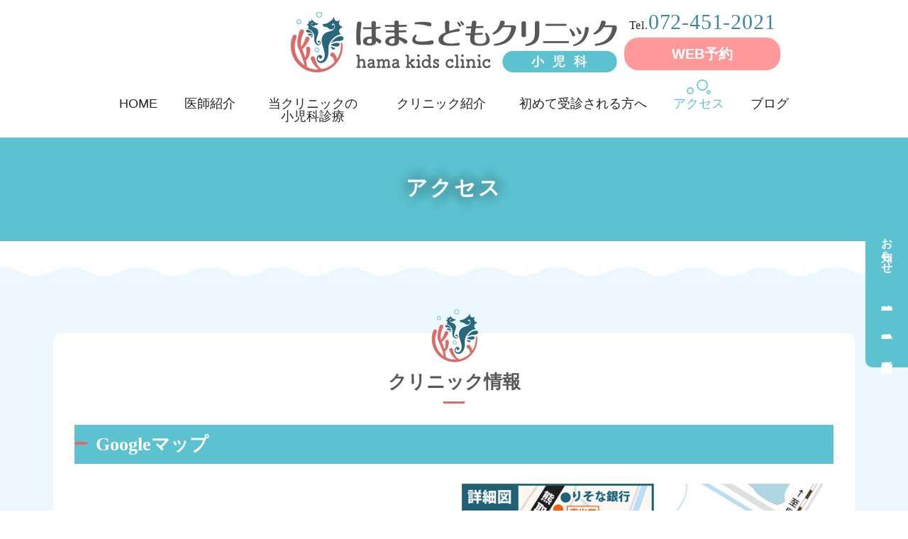

--- FILE ---
content_type: text/html; charset=UTF-8
request_url: https://hama-kodomo.jp/access.html
body_size: 18291
content:
<!DOCTYPE html>
<html lang="ja">
<head>

  <!--head共通部分 CSS javascript Goolge Analytics -->
  <!--Goolge Analytics -->
<script async src="https://www.googletagmanager.com/gtag/js?id=UA-9162760-63"></script>
<script>
  window.dataLayer = window.dataLayer || [];
  function gtag(){dataLayer.push(arguments);}
  gtag('js', new Date());
 
  gtag('config', 'UA-174658616-48');
  //↑クライアントコード
  gtag('config', 'UA-9162760-63');
  //↑東京共通管理コード
</script>

<!--meta-->
<meta charset="utf-8">
<meta name="viewport" content="width=device-width">
<meta name="format-detection" content="telephone=no">
<meta name="apple-mobile-web-app-title" content="はまこどもクリニック">

<!--stylesheet-->
<link href="./css/reset.css" rel="stylesheet" type="text/css" />
<link href="./css/style.css" rel="stylesheet" type="text/css" />


<!--ファビコン-->
<link rel="shortcut icon" href="favicon.ico" />

<!--ウェブクリップアイコン-->
<link rel="apple-touch-icon-precomposed" href="apple-touch-icon.png">

<!--fontello-->
<link href="./css/fontello/css/fontello.css" rel="stylesheet" type="text/css" />

<!--javascrip -->
<script type="text/javascript" src="//ajax.googleapis.com/ajax/libs/jquery/3.0.0/jquery.min.js"></script>
<script type="text/javascript" src="./js/utils.js"></script>
<script type="text/javascript" src="./js/tel.js"></script>
<script type="text/javascript" src="./js/pagetop.js"></script>

<!--タブレットでPCを表示する用-->    

<script type="text/javascript">
var ua = navigator.userAgent;
if ((ua.indexOf('iPhone') > 0) || ua.indexOf('iPod') > 0 || (ua.indexOf('Android') > 0 && ua.indexOf('Mobile') > 0)) {
    // スマホのとき
    $('head').prepend('<meta name="viewport" content="width=device-width" />');
}else{
    // PC・タブレットのとき
    $('head').prepend('<meta name="viewport" content="width=1200" />');
}
</script>

<!--ハンバーガー-->
<script>
$(function() {
    $('.toggle').click(function(){
        $('.drawr').toggleClass('openNav');
    });
});
</script>

<!--診療内容-->
<!--
<script>
$(function() {
    $('.home').click(function(){
        $('ul.main_nav_sub').toggleClass('open_nav');
    });
});
</script>
-->

<!--アコーディオン-->

  <script>
  $(function() {
      $('ul.main_nav_sp li a.btn').click(function(){
        $(this).next('.main_nav_sub').slideToggle();
        $(this).toggleClass("open_nav");        
      });
  });
  </script> 
<!--
<script>
  $(function(){
    $(".aside_sp_box .aside_sp_title").click(function(){
      $(this).next("ul").slideToggle();
      $(this).toggleClass("open");
      $(this).parent("section").siblings(".aside_sp_box").children("ul").slideUp();
      $(this).parent("section").siblings(".aside_sp_box").children(".aside_sp_title").removeClass("open");
    }); 
  });
</script>  
-->
<!--カレントページ-->
<script type="text/javascript"> 
  window.onload = function() {
    var url = window.location.href.split('/').pop();     
    if(url == ""){
      $('.global-nav nav li.home a').parent().addClass('current'); 
    }else{
      $('.global-nav nav li a').each(function(){
        var target = $(this).attr('href');
        if(location.href.match(target)) {
          $(this).parent().addClass('current');
        } else {
          $(this).parent().removeClass('current');
        }
      });
      
    }
  };
</script>
    
  
  <!--meta取得-->
  <meta name="description" content="泉南郡熊取町の小児科ならJR 阪和線「熊取駅」から徒歩5分【はまこどもクリニック】へお越しください。泉南郡熊取町大久保中2丁目26-11 化研ビル201。一般小児科をはじめ、こどもに多い感染症や小児アレルギー、夜尿症、予防接種、乳幼児健診などお気軽にご相談ください。" />
<meta name="keywords" content="小児科,予防接種,乳幼児健診,泉南郡,熊取駅,小児腎臓病,小児アレルギー疾患" />
<meta name="copyright" content="はまこどもクリニック" /><!--グローバルナビINDEX-->







  
  <!--title-->
  <title>アクセス｜泉南郡熊取町はまこどもクリニック</title>

</head>

<body id="page_top" class="index">
<!--********************************-->
<!--ヘッダー部                      -->
<!--********************************-->

<!--ヘッダー-->
     

<header class="top head_contact">
  <div class="head_frame">
    
    <!--ロゴ--> 
    <div class="head_logo">
      <div><a href="./"><img src="./images/logo.png" alt="アクセス"></a></div>
    </div>

    <!--電話と予約-->
    <div class="head_info">
      <p class="head_info_tel">Tel.<span class="tel">072-451-2021</span></p> 
      <a href="https://ssc8.doctorqube.com/hama-kodomo/" class="head_info_reservation" target="_blank">WEB予約</a>
    </div>
  </div>

</header>
  
<ul class="side_link">
  <li><a href="index.html#notice">お知らせ</a></li>  
  <li><a href="index.html#overview_timetable">診療時間</a></li>  
  <li><a href="infant_medical_examination.html">乳幼児健診</a></li>  
  <li><a href="vaccination.html">予防接種</a></li>  
</ul>  
  
<!--メインメニュー-->
<div class="main_nav_frame global-nav">
  <nav>
    <ul class="main_nav">
       
  <li class="home"><a href="index.html">HOME</a>
    <ul class="main_nav_sub sub1">
       
  <li><a href="index.html#notice">お知らせ</a></li>
  <li><a href="index.html#calendar">診療カレンダー</a></li>
    </ul>
  </li>  
  <li class="doctor"><a href="greeting.html">医師紹介</a>
    <ul class="main_nav_sub sub2">
       
  <li><a href="greeting.html#greeting">ごあいさつ</a></li>
  <li><a href="greeting.html#profile">院長プロフィール</a></li>
    </ul>
  </li>  
  <li class="pediatrics"><a href="infection.html">当クリニックの<br>小児科診療</a>
    <ul class="main_nav_sub sub3">
       
  <li><a href="infection.html">小児科の感染症</a></li>
  <li><a href="infant_medical_examination.html">乳幼児健診</a></li>
  <li><a href="vaccination.html">予防接種</a></li>
  <li><a href="pediatric_kidney_disease_urination.html">小児腎臓病</a></li>
  <li><a href="enuresis.html">夜尿症</a></li>
  <li><a href="allergies.html">小児アレルギー</a></li>
  <li><a href="question.html">小児アレルギーの<br>よくある質問</a></li>
  <li><a href="enuresis_question.html">夜尿症のよくある質問</a></li>
    </ul>
  </li>  
  <li class="clinic"><a href="clinic.html#page_top">クリニック紹介</a>
    <ul class="main_nav_sub sub4">
       
  <li><a href="clinic.html#photo">クリニック写真</a></li>
  <li><a href="clinic.html#move">クリニック紹介動画</a></li>
<li><a href="pdf/anonymously_processed_information.pdf" target="_blank">匿名加工情報の作成と提供に関する公表</a></li>
    </ul>    
  </li>  
  <li class="first"><a href="first.html">初めて受診される方へ</a>
    <ul class="main_nav_sub sub5">
       
  <li><a href="first.html#belongings">初診時持ち物</a></li>
  <li><a href="first.html#medical_treatment">主な診療内容</a></li>
  <li><a href="first.html#cooperation">主な連携病院</a></li>
    </ul>    
  </li>  
  <li class="access"><a href="access.html">アクセス</a>
    <ul class="main_nav_sub sub6">
       
  <li><a href="access.html#googlemap">Googleマップ</a></li>
  <li><a href="access.html#parking">駐車場のご案内</a></li>
    </ul>
  </li> 
  <li class="blog"><a href="blog/">ブログ</a></li>
          
    </ul>
  </nav>
</div>  
  
  
<!--********************************-->
<!--キービジュアル                     -->    
<!--********************************-->  
  
<div class="key_visual_low">
  <h1>アクセス</h1>  
</div>  

<!--メインメニュー-->
<div class="main_nav_frame_sp">
  <nav>
    <ul class="main_nav_sp">
       
  <li class="home"><a href="index.html" class="text">HOME</a><a class="btn"><span></span></a>
    <ul class="main_nav_sub sub1">
       
  <li><a href="index.html#notice">お知らせ</a></li>
  <li><a href="index.html#calendar">診療カレンダー</a></li>
    </ul>
  </li>  
  <li class="doctor"><a href="greeting.html" class="text">医師紹介</a><a class="btn"><span></span></a>
    <ul class="main_nav_sub sub2">
       
  <li><a href="greeting.html#greeting">ごあいさつ</a></li>
  <li><a href="greeting.html#profile">院長プロフィール</a></li>
    </ul>
  </li>  
  <li class="pediatrics"><a href="infection.html" class="text">当クリニックの小児科診療</a><a class="btn"><span></span></a>
    <ul class="main_nav_sub sub3">
       
  <li><a href="infection.html">小児科の感染症</a></li>
  <li><a href="infant_medical_examination.html">乳幼児健診</a></li>
  <li><a href="vaccination.html">予防接種</a></li>
  <li><a href="pediatric_kidney_disease_urination.html">小児腎臓病</a></li>
  <li><a href="enuresis.html">夜尿症</a></li>
  <li><a href="allergies.html">小児アレルギー</a></li>
  <li><a href="question.html">小児アレルギーの<br>よくある質問</a></li>
  <li><a href="enuresis_question.html">夜尿症のよくある質問</a></li>
    </ul>
  </li>  
  <li class="clinic"><a href="clinic.html#page_top" class="text">クリニック紹介</a><a class="btn"><span></span></a>
    <ul class="main_nav_sub sub4">
       
  <li><a href="clinic.html#photo">クリニック写真</a></li>
  <li><a href="clinic.html#move">クリニック紹介動画</a></li>
<li><a href="pdf/anonymously_processed_information.pdf" target="_blank">匿名加工情報の作成と提供に関する公表</a></li>
    </ul>    
  </li>  
  <li class="firest"><a href="first.html" class="text">初めて受診される方へ</a><a class="btn"><span></span></a>
    <ul class="main_nav_sub sub5">
       
  <li><a href="first.html#belongings">初診時持ち物</a></li>
  <li><a href="first.html#medical_treatment">主な診療内容</a></li>
  <li><a href="first.html#cooperation">主な連携病院</a></li>
    </ul>    
  </li>  
  <li class="access"><a href="access.html" class="text">アクセス</a><a class="btn"><span></span></a>
    <ul class="main_nav_sub sub6">
       
  <li><a href="access.html#googlemap">Googleマップ</a></li>
  <li><a href="access.html#parking">駐車場のご案内</a></li>
    </ul>
  </li> 
  <li class="access"><a href="blog/" class="text">ブログ</a></li> 
          
    </ul>
  </nav>
</div>  
  
<!--********************************-->
<!--メインコンテンツ                -->    
<!--********************************-->

<article class="low">

  <div class="wrapper_low">
    
    <div class="main_low">
      <section class="low_top">
        <h2 class="low first"><img src="images/logo_symbol.svg" alt="はまこどもクリニック">クリニック情報</h2>

        <div id="googlemap">
        <section>
          <h3 class="low first">Googleマップ</h3>
          <div class="map_box">
            <iframe src="https://www.google.com/maps/embed?pb=!1m18!1m12!1m3!1d3291.883280954189!2d135.33890381554664!3d34.40431250654096!2m3!1f0!2f0!3f0!3m2!1i1024!2i768!4f13.1!3m3!1m2!1s0x6000c8f98e255555%3A0xf5577970cb9602e3!2z44Gv44G-44GT44Gp44KC44Kv44Oq44OL44OD44Kv!5e0!3m2!1sja!2sjp!4v1615974430971!5m2!1sja!2sjp" class="googlemap" title="地図"></iframe>
            <img src="images/a_map.jpg" alt="地図">
          </div>
        </section>
        </div>
        
        <div id="parking">
        <section>
          <h3 class="low">駐車場</h3>
          <figure class="img_right"><img src="images/clinic/clinic_15.jpg" alt="駐車場"></figure>
          <ul class="list_maru">
            <li>駐車場14台</li>
            <li>自転車駐輪スペースあり</li>
          </ul>
        </section>
        </div>
        
        <section>
          <h3 class="low">クリニック概要</h3>
          <dl class="access_info">          
            <dt><span>住所</span></dt>
            <dd>泉南郡熊取町大久保中2丁目26-11 化研ビル201</dd>
            <dt><span>電話</span></dt>
            <dd class="access_tel"><span class="tel">072-451-2021</span></dd>
            <!--
            <dt><span>FAX</span></dt>
            <dd>準備中</dd>
            -->
            <dt><span>院長</span></dt>
            <dd>濵 武継 (はま たけつぐ)</dd>      
            <dt><span>診療科目</span></dt>
            <dd>乳幼児健診、予防接種、小児腎臓病</dd>
            <dt><span>アクセス</span></dt>
            <dd>【電車】<br>JR 阪和線「熊取駅」から徒歩5分</dd>
          </dl>
          
        </section>         
        
      </section>
    </div><!--main-->
      
    
  </div><!--wrapper-->    

</article>
  
  <!--医院概要-->
<!--概要-->
<section class="overview">    
  <div class="overview_left">    
    <div class="overview_left_in">
      <img src="images/logo_overview.png" alt="はまこどもクリニック hama kids clinic 小児科">
      <p class="overview_text">泉南郡熊取町大久保中2丁目26-11 化研ビル201</p>
      <p class="overview_text">JR 阪和線「熊取駅」から徒歩5分</p>
      <p class="overview_tel">Tel.<span class="tel">072-451-2021</span></p>
      <a href="https://ssc8.doctorqube.com/hama-kodomo/" class="overview_reservation" target="_blank">WEB予約</a>
      <p class="overview_text">当日でもご予約を受け付けております。</p>        
      <div class="overview_timetable" id="overview_timetable">
        <table class="timetable">
  <tr>
    <th class="title">診療時間</th>
    <th>月</th>
    <th>火</th>
    <th>水</th>
    <th>木</th>
    <th>金</th>
    <th>土</th>   
  </tr>
  <tr class="line_solid">
    <td class="time">9:00～12:00</td>
    <td><i class="demo-icon icon-circle"></i></td>
    <td><i class="demo-icon icon-circle"></i></td>
    <td><i class="demo-icon icon-circle"></i></td>
    <td><i class="demo-icon icon-circle"></i></td>
    <td><i class="demo-icon icon-circle"></i></td>
    <td><i class="demo-icon icon-circle"></i></td>
  </tr>
  <tr class="line_solid">
    <td class="time">16:00～19:00</td>
    <td><i class="demo-icon icon-circle"></i></td>
    <td><i class="demo-icon icon-circle"></i></td>
    <td><i class="demo-icon icon-circle"></i></td>
    <td>／</td>
    <td><i class="demo-icon icon-circle"></i></td>
    <td>／</td>
  </tr>  
</table>
<p class="notice_time"><span>休診日</span>日曜・祝日</p>  
      </div>    
      <a href="./#calendar" class="overview_link"><i class="demo-icon icon-right-open"></i>診療カレンダーを見る</a>        
    </div>    
  </div>    
  <div class="overview_right">    
    <hr class="overview_right_line">    
    <div class="overview_right_in">
      <ul class="overview_right_list">
         
  <li class="home"><a href="index.html">HOME</a>
    <ul class="main_nav_sub sub1">
       
  <li><a href="index.html#notice">お知らせ</a></li>
  <li><a href="index.html#calendar">診療カレンダー</a></li>
    </ul>
  </li>  
  <li class="doctor"><a href="greeting.html">医師紹介</a>
    <ul class="main_nav_sub sub2">
       
  <li><a href="greeting.html#greeting">ごあいさつ</a></li>
  <li><a href="greeting.html#profile">院長プロフィール</a></li>
    </ul>
  </li>  
  <li class="pediatrics"><a href="infection.html">当クリニックの<br>小児科診療</a>
    <ul class="main_nav_sub sub3">
       
  <li><a href="infection.html">小児科の感染症</a></li>
  <li><a href="infant_medical_examination.html">乳幼児健診</a></li>
  <li><a href="vaccination.html">予防接種</a></li>
  <li><a href="pediatric_kidney_disease_urination.html">小児腎臓病</a></li>
  <li><a href="enuresis.html">夜尿症</a></li>
  <li><a href="allergies.html">小児アレルギー</a></li>
  <li><a href="question.html">小児アレルギーの<br>よくある質問</a></li>
  <li><a href="enuresis_question.html">夜尿症のよくある質問</a></li>
    </ul>
  </li>  
  <li class="clinic"><a href="clinic.html#page_top">クリニック紹介</a>
    <ul class="main_nav_sub sub4">
       
  <li><a href="clinic.html#photo">クリニック写真</a></li>
  <li><a href="clinic.html#move">クリニック紹介動画</a></li>
<li><a href="pdf/anonymously_processed_information.pdf" target="_blank">匿名加工情報の作成と提供に関する公表</a></li>
    </ul>    
  </li>  
  <li class="first"><a href="first.html">初めて受診される方へ</a>
    <ul class="main_nav_sub sub5">
       
  <li><a href="first.html#belongings">初診時持ち物</a></li>
  <li><a href="first.html#medical_treatment">主な診療内容</a></li>
  <li><a href="first.html#cooperation">主な連携病院</a></li>
    </ul>    
  </li>  
  <li class="access"><a href="access.html">アクセス</a>
    <ul class="main_nav_sub sub6">
       
  <li><a href="access.html#googlemap">Googleマップ</a></li>
  <li><a href="access.html#parking">駐車場のご案内</a></li>
    </ul>
  </li> 
  <li class="blog"><a href="blog/">ブログ</a></li>
      
      </ul>      
    </div>    
  </div>
</section>    
<!--フッター-->
<footer>
  <!--PAGE TOP-->
  <div id="pagetop_position">
    <div id="pagetop" class="smoothScrolls">
      <div id="linkpagetop"><a href="#page_top"><img src="images/pagetop.png" alt="Topへ" /></a></div>
    </div>
  </div>

  <!--コピーライト-->
  <p class="copyright"><a href="./">©はまこどもクリニック</a></p>
</footer>

<div class="footer_link">
  <a href="tel:072-451-2021" class="footer_tel">Tel.<span class="tel">072-451-2021</span></a>
  <a href="https://ssc8.doctorqube.com/hama-kodomo/" target="_blank" class="footer_line">Web予約はこちら</a>
  <div class="smoothScrolls">
    <a href="#page_top"><i class="demo-icon icon-up-open"></i></a>
  </div>
</div>  
  
</body>
  
</html>

--- FILE ---
content_type: text/css
request_url: https://hama-kodomo.jp/css/style.css
body_size: 182286
content:
@charset "UTF-8";
/* Scss Document */
/* =======================================================================
 共通項目 
======================================================================= */
/*関数*/
/* ----------------------------------------------------------- 関数
----------------------------------------------------------- */
/*サイトの横幅*/
/*media screen*/
/*文字SP*/
/*文字PC*/
/*基本フォント*/
/*游明朝*/
/*基本文字色*/
/*基本背景色PC*/
/*白*/
/*深緑*/
/*ピンク*/
/*水色*/
/*灰色*/
/*灰色*/
/*水色*/
/*影*/
/*ピンク*/
/*黒*/
/*灰色*/
/*深緑2*/
/*深緑3*/
/*薄い青*/
/*薄いピンク*/
/*薄い青2*/
/*深緑3*/
/*紺色2*/
/*灰色*/
/*うすピンク*/
/*金*/
/*紫*/
/*茶色*/
/*黒(下層キービジュアル)*/
/*茶色*/
/*水色*/
/*薄い黄色*/
/*明るい緑*/
/* ----------------------------------------------------------- 特殊フォント読込
----------------------------------------------------------- */
@font-face { font-family: 'josefinsans'; src: url(../font/JosefinSans-VariableFont_wght.ttf); font-weight: normal; font-style: normal; }
/* ----------------------------------------------------------- フォントサイズ基本
----------------------------------------------------------- */
html { font-size: calc( 100vw / 32 ); overflow-y: auto; overflow-x: hidden; font-family: "Yu Gothic Medium", "游ゴシック Medium", YuGothic, "游ゴシック体", "ヒラギノ角ゴ Pro W3", "Hiragino Kaku Gothic Pro", Osaka, "ＭＳ Ｐゴシック", "MS PGothic", "メイリオ", Meiryo, Arial, sans-serif; color: #222222; background-color: #ffffff; padding: 0 0 9vw 0; }

@media screen and (min-width: 768px), print { html { font-size: 62.5%; overflow-y: scroll; overflow-x: hidden; font-family: "Yu Gothic Medium", "游ゴシック Medium", YuGothic, "游ゴシック体", "ヒラギノ角ゴ Pro W3", "Hiragino Kaku Gothic Pro", Osaka, "ＭＳ Ｐゴシック", "MS PGothic", "メイリオ", Meiryo, Arial, sans-serif; color: #222222; background-color: #ffffff; padding: 0; } }
/* ----------------------------------------------------------- 構成
----------------------------------------------------------- */
body { position: relative; width: 100%; margin: 0 auto; }

section { height: auto; overflow: hidden; margin: 2rem 0 0 0; }
section.first { margin: 0 0 0 0; }
section.low_top { overflow: visible; }

.sentence { height: auto; overflow: hidden; }

.pc_none { display: block; }

.sp_none { display: none; }

.pc_none_span { display: inline; }

.sp_none_span { display: none; }

.text_bold { font-weight: bold; }

@media screen and (min-width: 768px), print { body { position: relative; z-index: 0; /*overflow: hidden;
min-width: 1280px;*/ }
  section { height: auto; overflow: hidden; margin: 0 0 0 0; }
  section.first { margin: 0 0 0 0; }
  .pc_none { display: none; }
  .sp_none { display: block; }
  .pc_none_span { display: none; }
  .sp_none_span { display: inline; } }
/* -----------------------------------------------------------
　枠
----------------------------------------------------------- */
article { height: auto; width: 100%; margin: 0 0 0 0; padding: 0; background-color: #ffffff; }

.wrapper { height: auto; width: 100%; margin: 3rem 0 0 0; padding: 0; background: url("../images/bg.jpg") repeat-x; background-size: 25%; background-position: left top; background-color: #ecf8fe; }

.wrapper_low { height: auto; width: 100%; margin: 1rem 0 0 0; padding: 6rem 0 4rem 0; background: url("../images/bg_low.jpg") repeat-x; background-size: 25%; background-position: left top; background-color: #ecf8fe; }

.main { height: auto; width: 100%; margin: 0 auto; padding: 0; }

.main_low { height: auto; width: 96%; margin: 0 auto; padding: 1rem; box-sizing: border-box; background-color: #ffffff; overflow: visible; }

.main_low2 { height: auto; width: 96%; margin: 8rem auto 0 auto; padding: 1rem; box-sizing: border-box; background-color: #ffffff; overflow: visible; }

.main_low3 { height: auto; width: 96%; margin: 2rem auto 0 auto; padding: 1rem; box-sizing: border-box; background-color: #ffffff; overflow: visible; }

@media screen and (min-width: 768px), print { article { height: auto; width: 100%; margin: 115px 0 0 0; padding: 0; background-color: #ffffff; }
  article.low { margin: 0; }
  .wrapper { height: auto; width: 100%; margin: 0 0 0 0; padding: 0; background: url("../images/bg.jpg") repeat-x; background-size: 98px; background-position: left top; background-color: #ecf8fe; }
  .wrapper_low { height: auto; width: 100%; margin: 0 0 0 0; padding: 130px 0 130px 0; background: url("../images/bg_low.jpg") repeat-x; background-size: 98px; background-position: left top; background-color: #ecf8fe; }
  .main { height: auto; width: 100%; max-width: 100%; margin: 0 auto; padding: 0; box-sizing: border-box; }
  .main_low { height: auto; width: 1130px; margin: 0 auto 0 auto; padding: 30px; background-color: #ffffff; border-radius: 10px; box-sizing: border-box; }
  .main_low2 { height: auto; width: 1130px; margin: 160px auto 0 auto; padding: 30px; background-color: #ffffff; border-radius: 10px; box-sizing: border-box; }
  .main_low3 { height: auto; width: 1130px; margin: 40px auto 0 auto; padding: 30px; background-color: #ffffff; border-radius: 10px; box-sizing: border-box; }
  .two_box { display: -webkit-flex; display: flex; -webkit-justify-content: space-between; justify-content: space-between; -webkit-flex-direction: row; flex-direction: row; -webkit-flex-wrap: wrap; flex-wrap: wrap; }
  .two_box section { width: 45%; margin: 0; }
  .two_box section h3.low { margin: 0 0 1rem 0; } }
@media screen and (min-width: 768px) and (max-width: 1200px) { article { height: auto; width: 100%; margin: 65px auto 0 auto; padding: 0; background-color: #ffffff; }
  .wrapper { height: auto; width: 100%; margin: 0 0 0 0; padding: 0; background: url("../images/bg.jpg") repeat-x; background-size: 98px; background-position: left top; background-color: #ecf8fe; }
  .wrapper_low { height: auto; width: 100%; margin: 0 0 0 0; padding: 130px 0 130px 0; background: url("../images/bg_low.jpg") repeat-x; background-size: 98px; background-position: left top; background-color: #ecf8fe; }
  .main { height: auto; width: 100%; max-width: 100%; margin: 0 auto; padding: 0; box-sizing: border-box; }
  .main_low { height: auto; width: 86%; margin: 0 auto 0 auto; padding: 15px; background-color: #ffffff; border-radius: 10px; box-sizing: border-box; }
  .main_low2 { height: auto; width: 86%; margin: 160px auto 0 auto; padding: 15px; background-color: #ffffff; border-radius: 10px; box-sizing: border-box; } }
/* -----------------------------------------------------------
　ヘッダ
----------------------------------------------------------- */
header .head_frame { width: 96%; margin: 0.5rem auto 0 auto; }
header .head_frame .head_logo { width: 80%; margin: 0 auto; }
header .head_frame .head_logo a { display: block; width: 100%; }
header .head_frame .head_logo a img { width: 100%; }
header .head_frame .head_info { margin: 1.2rem 0 0 0; }
header .head_frame .head_info .head_info_tel { font-family: "游明朝", "YuMincho", "游明朝体", "YuMincho", "ヒラギノ明朝 ProN", "Hiragino Mincho ProN", "ＭＳ Ｐ明朝", "MS PMincho", serif; color: #222222; text-align: center; font-size: 1.2rem; margin: 0 0 0.5rem 0; }
header .head_frame .head_info .head_info_tel span { color: #3c899d; font-size: 3rem; }
header .head_frame .head_info .head_info_tel a { color: #3c899d; font-size: 3rem; text-decoration: none; }
header .head_frame .head_info .head_info_reservation { background-color: #ff9999; color: #ffffff; text-decoration: none; font-size: 1.6rem; font-weight: bold; width: 70%; height: 12vw; display: -webkit-flex; display: flex; -webkit-justify-content: center; justify-content: center; -webkit-align-items: center; align-items: center; -webkit-flex-direction: column; flex-direction: column; margin: 0 auto; border-radius: 2rem; }

.side_link { display: none; }

@media screen and (min-width: 768px), print { header { width: 100%; margin: 0; position: fixed; z-index: 99999999999999; height: 105px; background-color: #ffffff; }
  header .head_frame { width: 100%; margin: 0; position: relative; }
  header .head_frame .head_logo { width: 460px; margin: 16px auto 0 auto; }
  header .head_frame .head_logo a { display: block; width: 460px; }
  header .head_frame .head_logo a img { width: 460px; }
  header .head_frame .head_info { position: absolute; top: 2px; right: 180px; margin: 0; }
  header .head_frame .head_info .head_info_tel { font-family: "游明朝", "YuMincho", "游明朝体", "YuMincho", "ヒラギノ明朝 ProN", "Hiragino Mincho ProN", "ＭＳ Ｐ明朝", "MS PMincho", serif; color: #222222; text-align: center; font-size: 1.6rem; margin: 0 0 5px 0; }
  header .head_frame .head_info .head_info_tel span { color: #3c899d; font-size: 3rem; }
  header .head_frame .head_info .head_info_tel a { color: #3c899d; font-size: 3rem; text-decoration: none; }
  header .head_frame .head_info .head_info_reservation { background-color: #ff9999; color: #ffffff; text-decoration: none; font-size: 2rem; font-weight: bold; width: 220px; height: 46px; display: -webkit-flex; display: flex; -webkit-justify-content: center; justify-content: center; -webkit-align-items: center; align-items: center; -webkit-flex-direction: column; flex-direction: column; margin: 0 auto; border-radius: 2rem; }
  header .head_frame .head_info .head_info_reservation:hover { opacity: 0.6; transition: all 0.3s ease 0s; }
  .side_link { position: fixed; z-index: 9999999999999999999; top: 195px; right: 0; list-style-type: none; display: -webkit-flex; display: flex; -webkit-justify-content: center; justify-content: center; -webkit-align-items: center; align-items: center; -webkit-flex-direction: column; flex-direction: column; height: 432px; }
  .side_link li a { display: -webkit-flex; display: flex; -webkit-justify-content: center; justify-content: center; -webkit-align-items: center; align-items: center; -webkit-flex-direction: column; flex-direction: column; -ms-writing-mode: tb-rl; writing-mode: vertical-rl; width: 60px; padding: 20px 0; color: #ffffff; background-color: #5cc2cf; font-size: 1.6rem; font-weight: bold; text-decoration: none; }
  .side_link li a:hover { opacity: 0.6; transition: all 0.3s ease 0s; }
  .side_link li:first-child a { border-top-left-radius: 10px; }
  .side_link li:last-child a { border-bottom-left-radius: 10px; } }
@media screen and (min-width: 768px) and (max-width: 1200px) { header { width: 100%; margin: 0; position: fixed; z-index: 99999999999999; height: 105px; background-color: #ffffff; }
  header .head_frame { width: 100%; margin: 16px auto 0 auto; display: -webkit-flex; display: flex; -webkit-justify-content: space-around; justify-content: space-around; -webkit-flex-direction: row; flex-direction: row; -webkit-flex-wrap: wrap; flex-wrap: wrap; position: static; }
  header .head_frame .head_logo { width: 460px; margin: 0; }
  header .head_frame .head_logo a { display: block; width: 460px; }
  header .head_frame .head_logo a img { width: 460px; }
  header .head_frame .head_info { position: static; margin: 0; }
  header .head_frame .head_info .head_info_tel { font-family: "游明朝", "YuMincho", "游明朝体", "YuMincho", "ヒラギノ明朝 ProN", "Hiragino Mincho ProN", "ＭＳ Ｐ明朝", "MS PMincho", serif; color: #222222; text-align: center; font-size: 1.6rem; margin: 0 0 5px 0; }
  header .head_frame .head_info .head_info_tel span { color: #3c899d; font-size: 3rem; }
  header .head_frame .head_info .head_info_tel a { color: #3c899d; font-size: 3rem; text-decoration: none; }
  header .head_frame .head_info .head_info_reservation { background-color: #ff9999; color: #ffffff; text-decoration: none; font-size: 2rem; font-weight: bold; width: 220px; height: 46px; display: -webkit-flex; display: flex; -webkit-justify-content: center; justify-content: center; -webkit-align-items: center; align-items: center; -webkit-flex-direction: column; flex-direction: column; margin: 0 auto; border-radius: 2rem; }
  header .head_frame .head_info .head_info_reservation:hover { opacity: 0.6; transition: all 0.3s ease 0s; }
  .side_link { position: fixed; z-index: 9999999999999999999; top: 162px; right: 0; list-style-type: none; display: -webkit-flex; display: flex; -webkit-justify-content: center; justify-content: center; -webkit-align-items: center; align-items: center; -webkit-flex-direction: column; flex-direction: column; }
  .side_link li a { display: -webkit-flex; display: flex; -webkit-justify-content: center; justify-content: center; -webkit-align-items: center; align-items: center; -webkit-flex-direction: column; flex-direction: column; -ms-writing-mode: tb-rl; writing-mode: vertical-rl; width: 50px; padding: 20px 0; color: #ffffff; background-color: #5cc2cf; font-size: 1.6rem; font-weight: bold; text-decoration: none; }
  .side_link li a:hover { opacity: 0.6; transition: all 0.3s ease 0s; }
  .side_link li:first-child a { border-top-left-radius: 10px; }
  .side_link li:last-child a { border-bottom-left-radius: 10px; } }
/* -----------------------------------------------------------
　メインメニュー
----------------------------------------------------------- */
.main_nav_frame { display: none; }

.main_nav_frame_sp { margin: 2rem auto 0 auto; width: 96%; }
.main_nav_frame_sp nav ul.main_nav_sp { border-top: #ffffff 1px solid; }
.main_nav_frame_sp nav ul.main_nav_sp li { border-bottom: #ffffff 1px solid; position: relative; background-color: #5cc2cf; }
.main_nav_frame_sp nav ul.main_nav_sp li a.text { color: #ffffff; font-size: 1.4rem; padding: 1rem; display: block; text-decoration: none; position: relative; width: 80%; }
.main_nav_frame_sp nav ul.main_nav_sp li a.btn { width: 40%; display: block; position: absolute; margin: 0; right: 2%; top: 1.2rem; bottom: 0; text-align: right; }
.main_nav_frame_sp nav ul.main_nav_sp li a.btn span { width: 0; display: block; border-top: solid 1.2em #ffffff; border-left: solid 0.8em transparent; border-right: solid 0.8em transparent; transition: 0.5s; height: 2px; text-align: right; margin: 0 0 0 80%; }
.main_nav_frame_sp nav ul.main_nav_sp li ul.open_nav { display: block; }
.main_nav_frame_sp nav ul.main_nav_sp li ul.main_nav_sub li { border-top: #ffffff 1px solid; border-bottom: none; background-color: #6baeb6; }
.main_nav_frame_sp nav ul.main_nav_sp li ul.main_nav_sub li a { color: #ffffff; font-size: 1.4rem; padding: 1rem; display: block; text-decoration: none; }
.main_nav_frame_sp nav ul.main_nav_sp li ul.main_nav_sub li a span.gnnone { display: none; }
.main_nav_frame_sp nav ul.main_nav_sp li ul.main_nav_sub li a br { display: none; }
.main_nav_frame_sp nav ul.main_nav_sp li a.open_nav span { transform: rotateX(180deg); transition: 0.5s; }

@media screen and (min-width: 768px), print { .main_nav_frame { display: block; margin: 12px 0 0 0; width: 100%; padding: 105px 0 22px 0; position: fixed; background-color: #ffffff; z-index: 999999999; }
  .main_nav_frame nav { width: 945px; margin: 0 auto; }
  .main_nav_frame nav ul { width: 100%; display: -webkit-flex; display: flex; -webkit-justify-content: space-between; justify-content: space-between; -webkit-flex-direction: row; flex-direction: row; -webkit-flex-wrap: wrap; flex-wrap: wrap; position: relative; z-index: 9999999999999999999; }
  .main_nav_frame nav ul li { width: auto; margin: 0; height: 55px; position: relative; }
  .main_nav_frame nav ul li a { display: block; text-align: center; text-decoration: none; color: #222222; font-size: 1.8rem; padding: 20px 0 0 0; height: 16px; }
  .main_nav_frame nav ul li a::before { content: ""; display: block; width: 34px; height: 21px; position: absolute; top: 5px; left: 0; right: 0; margin: 0 auto; -webkit-transition: all 0.8s cubic-bezier(0.18, 0.65, 0.08, 1.01); transition: all 0.8s cubic-bezier(0.18, 0.65, 0.08, 1.01); }
  .main_nav_frame nav ul li a:hover { color: #5cc2cf; }
  .main_nav_frame nav ul li a:hover::before { content: url("../images/icon_nav.png"); transform: translateY(-10px); }
  .main_nav_frame nav ul li.current a { color: #5cc2cf; }
  .main_nav_frame nav ul li.current a::before { content: url("../images/icon_nav.png"); transform: translateY(-10px); }
  .main_nav_frame nav ul li ul.main_nav_sub { margin: 0 0 0 0; padding: 24px 0 0 0; }
  .main_nav_frame nav ul li ul.main_nav_sub li { width: 100%; background-color: #5cc2cf; height: 60px; }
  .main_nav_frame nav ul li ul.main_nav_sub li a { color: #ffffff; padding: 0; box-sizing: border-box; height: 60px; display: -webkit-flex; display: flex; -webkit-justify-content: center; justify-content: center; -webkit-align-items: center; align-items: center; -webkit-flex-direction: column; flex-direction: column; }
  .main_nav_frame nav ul li ul.main_nav_sub li a::before { display: none; }
  .main_nav_frame nav ul li ul.main_nav_sub li a span.gnnone { display: none; }
  .main_nav_frame nav ul li ul.main_nav_sub.sub5 { width: 180px; }
  .main_nav_frame nav ul li.home { width: 55px; }
  .main_nav_frame nav ul li.home ul.sub1 { width: 200px; position: absolute; top: 38px; left: -75px; }
  .main_nav_frame nav ul li.doctor { width: 72px; }
  .main_nav_frame nav ul li.doctor ul.sub2 { width: 234px; position: absolute; top: 38px; left: -75px; }
  .main_nav_frame nav ul li.pediatrics { width: 144px; }
  .main_nav_frame nav ul li.pediatrics ul.sub3 { width: 210px; position: absolute; top: 38px; left: -33px; }
  .main_nav_frame nav ul li.clinic { width: 144px; }
  .main_nav_frame nav ul li.clinic ul.sub4 { width: 200px; position: absolute; top: 39px; left: -33px; }
  .main_nav_frame nav ul li.firest { width: 180px; }
  .main_nav_frame nav ul li.firest ul.sub5 { width: 180px; position: absolute; top: 38px; left: 0px; }
  .main_nav_frame nav ul li.access { width: 72px; }
  .main_nav_frame nav ul li.access ul.sub6 { width: 185px; position: absolute; top: 38px; left: -53px; }
  .main_nav_frame_sp { display: none; } }
@media screen and (min-width: 768px) and (max-width: 1200px) { /*   .main_nav_frame{ display: block; margin: 12px 0 0 0; width:100%; padding: 105px 0 0 0; position: fixed; background-color: $color0; z-index: 999999999; nav{ width: 100%; margin: 0 auto; ul{ width: 100%; display: -webkit-flex; display: flex; -webkit-justify-content: space-between; justify-content: space-between; -webkit-flex-direction:row; flex-direction:row; -webkit-flex-wrap: wrap; flex-wrap: wrap;     position: relative; z-index: 9999999999999999999;       li{ width: 33%; margin: 0; height: 60px; position: relative; a{ display: block; text-align: center; text-decoration: none; color: $bace_color; font-size: 1.8rem; padding: 20px 0 0 0; height: 16px; &::before{ content: ""; display: block; width: 34px; height: 21px; position: absolute; top:5px; left: 0; right: 0; margin: 0 auto; -webkit-transition: all 0.8s cubic-bezier(0.18, 0.65, 0.08, 1.01); transition: all 0.8s cubic-bezier(0.18, 0.65, 0.08, 1.01); }           &:hover{ color: $color3; &::before{ content: url("../images/icon_nav.png"); transform: translateY(-10px); } }           }   &.current{           a{ color: $color3; &::before{ content: url("../images/icon_nav.png"); transform: translateY(-10px); } } } ul.main_nav_sub{ margin: 0 0 0 0; padding: 24px 0 0 0;           position: relative; z-index: 999999999; li{ width: 100%; background-color: $color3; a{ color: $color0; padding: 0; box-sizing: border-box; height: 60px; display: -webkit-flex; display: flex; -webkit-justify-content: center; justify-content: center; -webkit-align-items: center; align-items: center; -webkit-flex-direction:column; flex-direction:column; &::before{ display: none; } } } }         &.home{ width: 33%; ul.sub1{ width: 100%; position: absolute; top:36px; left: 0; } }         &.doctor{ width: 33%; ul.sub2{ width: 100%; position: absolute; top:36px; left: 0; } }    &.pediatrics{ width: 33%; ul.sub3{ width: 100%; position: absolute; top:36px; left: 0; } }         &.clinic{ width: 33%; ul.sub4{ width: 100%; position: absolute; top:36px; left: 0; } }         &.firest{ width: 33%; ul.sub5{ width: 100%; position: absolute; top:36px; left: 0px; } }         &.access{ width: 33%; ul.sub6{ width: 100%; position: absolute; top:36px; left: 0; } }           } } } }    .main_nav_frame_sp{ display: none; }     */
  .main_nav_frame { display: block; margin: 12px 0 0 0; width: 100%; padding: 105px 0 5px 0; position: fixed; left: 0; right: 0; background-color: #ffffff; z-index: 999999999; }
  .main_nav_frame nav { width: 90%; margin: 0 auto; }
  .main_nav_frame nav ul { width: 100%; display: -webkit-flex; display: flex; -webkit-justify-content: space-between; justify-content: space-between; -webkit-flex-direction: row; flex-direction: row; -webkit-flex-wrap: wrap; flex-wrap: wrap; position: relative; z-index: 9999999999999999999; }
  .main_nav_frame nav ul li { width: auto; margin: 0; height: 55px; position: relative; }
  .main_nav_frame nav ul li a { display: block; text-align: center; text-decoration: none; color: #222222; font-size: 1.6rem; padding: 20px 0 0 0; height: 16px; }
  .main_nav_frame nav ul li a::before { content: ""; display: block; width: 34px; height: 21px; position: absolute; top: 5px; left: 0; right: 0; margin: 0 auto; -webkit-transition: all 0.8s cubic-bezier(0.18, 0.65, 0.08, 1.01); transition: all 0.8s cubic-bezier(0.18, 0.65, 0.08, 1.01); }
  .main_nav_frame nav ul li a:hover { color: #5cc2cf; }
  .main_nav_frame nav ul li a:hover::before { content: url("../images/icon_nav.png"); transform: translateY(-10px); }
  .main_nav_frame nav ul li.current a { color: #5cc2cf; }
  .main_nav_frame nav ul li.current a::before { content: url("../images/icon_nav.png"); transform: translateY(-10px); }
  .main_nav_frame nav ul li ul.main_nav_sub { margin: 0 0 0 0; padding: 24px 0 0 0; }
  .main_nav_frame nav ul li ul.main_nav_sub li { width: 100%; background-color: #5cc2cf; height: 60px; }
  .main_nav_frame nav ul li ul.main_nav_sub li a { color: #ffffff; padding: 0; box-sizing: border-box; height: 60px; display: -webkit-flex; display: flex; -webkit-justify-content: center; justify-content: center; -webkit-align-items: center; align-items: center; -webkit-flex-direction: column; flex-direction: column; }
  .main_nav_frame nav ul li ul.main_nav_sub li a::before { display: none; }
  .main_nav_frame nav ul li.home { width: 55px; }
  .main_nav_frame nav ul li.home ul.sub1 { width: 200px; position: absolute; top: 37px; left: -75px; }
  .main_nav_frame nav ul li.doctor { width: 72px; }
  .main_nav_frame nav ul li.doctor ul.sub2 { width: 234px; position: absolute; top: 37px; left: -75px; }
  .main_nav_frame nav ul li.pediatrics { width: 144px; }
  .main_nav_frame nav ul li.pediatrics ul.sub3 { width: 210px; position: absolute; top: 37px; left: -33px; }
  .main_nav_frame nav ul li.clinic { width: 144px; }
  .main_nav_frame nav ul li.clinic ul.sub4 { width: 200px; position: absolute; top: 37px; left: -33px; }
  .main_nav_frame nav ul li.firest { width: 180px; }
  .main_nav_frame nav ul li.firest ul.sub5 { width: 180px; position: absolute; top: 37px; left: 0px; }
  .main_nav_frame nav ul li.access { width: 72px; }
  .main_nav_frame nav ul li.access ul.sub6 { width: 185px; position: absolute; top: 37px; left: -53px; }
  .main_nav_frame_sp { display: none; } }
/* -----------------------------------------------------------
　キービジュアル
----------------------------------------------------------- */
.key_visual { position: relative; height: 80vw; }
.key_visual .key_on { position: absolute; top: 10vw; left: 2%; }
.key_visual .key_on .key_on_box p.key_on_text { color: #ffffff; font-size: 1rem; font-weight: normal; text-shadow: 4px 0px 10px rgba(133, 133, 133, 0.5), 4px 0px 10px rgba(133, 133, 133, 0.5), -4px 0px 10px rgba(133, 133, 133, 0.5), -4px 0px 10px rgba(133, 133, 133, 0.5), 0px 4px 10px rgba(133, 133, 133, 0.5), 0px 4px 10px rgba(133, 133, 133, 0.5), 0px -4px 10px rgba(133, 133, 133, 0.5), 0px -4px 10px rgba(133, 133, 133, 0.5); }
.key_visual .key_on .key_on_box .key_on_event { display: none; }
.key_visual .key_on .key_on_box .key_on_timetable { display: none; }

.slick-slide { height: 40vw; overflow-x: hidden; margin: 2rem 0 0 0; }
.slick-slide img { object-fit: cover; width: 200%; margin: 0 -50%; position: relative; height: 65vw; }

.key_on_event_sp { background-color: rgba(235, 167, 164, 0.9); display: -webkit-flex; display: flex; -webkit-justify-content: center; justify-content: center; -webkit-align-items: center; align-items: center; -webkit-flex-direction: column; flex-direction: column; margin: 2rem auto 0 auto; padding: 1rem; width: 90%; box-sizing: border-box; }
.key_on_event_sp p { color: #ffffff; font-size: 1.2rem; font-weight: normal; text-align: center; margin: 0; }
.key_on_event_sp p.event { font-size: 1rem; }
.key_on_event_sp hr { border: none; border-bottom: #ffffff 1px solid; padding: 0; margin: 0.4rem 0; height: 1px; width: 100%; }

.key_on_timetable_sp { margin: 1rem 0 0 0; }

.key_visual_low { height: 26vw; background-color: #5cc2cf; display: -webkit-flex; display: flex; -webkit-justify-content: center; justify-content: center; -webkit-align-items: center; align-items: center; margin: 2rem 0 0 0; padding: 0; }
.key_visual_low h1 { font-size: 2rem; font-weight: bold; font-family: 'josefinsans'; color: #ffffff; letter-spacing: 0.1em; text-shadow: 12px 0px 12px rgba(0, 0, 0, 0.1), 12px 0px 12px rgba(0, 0, 0, 0.1), -12px 0px 12px rgba(0, 0, 0, 0.1), -12px 0px 12px rgba(0, 0, 0, 0.1), 0px 12px 12px rgba(0, 0, 0, 0.1), 0px 12px 12px rgba(0, 0, 0, 0.1), 0px -12px 12px rgba(0, 0, 0, 0.1), 0px -12px 12px rgba(0, 0, 0, 0.1); }

@media screen and (min-width: 768px), print { .key_visual { position: relative; height: 660px; padding: 140px 0 0 0; }
  .key_visual .key_on { position: absolute; top: 179px; left: 0; right: 0; width: auto; max-width: 1800px; height: 640px; margin: 0 auto; }
  .key_visual .key_on .key_on_box { position: relative; width: auto; max-width: 1800px; height: 640px; }
  .key_visual .key_on .key_on_box p.key_on_text { position: absolute; top: 50px; left: 360px; color: #ffffff; font-size: 3rem; font-weight: normal; line-height: 140%; text-shadow: 4px 0px 10px rgba(133, 133, 133, 0.5), 4px 0px 10px rgba(133, 133, 133, 0.5), -4px 0px 10px rgba(133, 133, 133, 0.5), -4px 0px 10px rgba(133, 133, 133, 0.5), 0px 4px 10px rgba(133, 133, 133, 0.5), 0px 4px 10px rgba(133, 133, 133, 0.5), 0px -4px 10px rgba(133, 133, 133, 0.5), 0px -4px 10px rgba(133, 133, 133, 0.5); }
  .key_visual .key_on .key_on_box .key_on_event { position: absolute; bottom: 22px; left: 80px; width: 580px; height: 130px; background-color: rgba(235, 167, 164, 0.9); display: -webkit-flex; display: flex; -webkit-justify-content: center; justify-content: center; -webkit-align-items: center; align-items: center; -webkit-flex-direction: column; flex-direction: column; margin: 0; padding: 20px; box-sizing: border-box; }
  .key_visual .key_on .key_on_box .key_on_event p { color: #ffffff; font-size: 2.4rem; font-weight: normal; text-align: center; margin: 0; display: block; }
  .key_visual .key_on .key_on_box .key_on_event p span { font-size: 3rem; }
  .key_visual .key_on .key_on_box .key_on_event p.event { font-size: 1.8rem; }
  .key_visual .key_on .key_on_box .key_on_event hr { border: none; border-bottom: #ffffff 1px solid; padding: 0; margin: 0.4rem 0; height: 1px; width: 100%; }
  .key_visual .key_on .key_on_box .key_on_timetable { display: block; position: absolute; bottom: 22px; right: 80px; width: 400px; height: 180px; background-color: rgba(255, 255, 255, 0.9); }
  .key_visual .key_on .key_on_box .key_on_timetable table.timetable { width: 382px; margin: 8px auto 0 auto; }
  .key_visual .key_on .key_on_box .key_on_timetable .notice_time { width: 382px; margin: 12px auto 0 auto; }
  ul.slider { padding: 0 0 0 0; }
  .slick-slide { height: 660px; overflow-x: hidden; }
  .slick-slide img { object-fit: cover; width: 100%; margin: 0; position: relative; height: 660px; }
  .key_on_event_sp { display: none; }
  .key_on_timetable_sp { display: none; }
  .key_visual_low { height: 200px; background-color: #5cc2cf; display: -webkit-flex; display: flex; -webkit-justify-content: center; justify-content: center; -webkit-align-items: center; align-items: center; margin: 0 0 0 0; padding: 140px 0 0 0; }
  .key_visual_low h1 { margin: 56px 0 0 0; font-size: 3rem; font-weight: bold; font-family: 'josefinsans'; color: #ffffff; letter-spacing: 0.1em; text-shadow: 12px 0px 12px rgba(0, 0, 0, 0.1), 12px 0px 12px rgba(0, 0, 0, 0.1), -12px 0px 12px rgba(0, 0, 0, 0.1), -12px 0px 12px rgba(0, 0, 0, 0.1), 0px 12px 12px rgba(0, 0, 0, 0.1), 0px 12px 12px rgba(0, 0, 0, 0.1), 0px -12px 12px rgba(0, 0, 0, 0.1), 0px -12px 12px rgba(0, 0, 0, 0.1); } }
@media screen and (min-width: 768px) and (max-width: 1200px) { .key_visual { position: relative; height: 840px; padding: 0 0 0 0; }
  .key_visual .key_on { position: absolute; top: 230px; left: 0; right: 0; width: 100%; height: 640px; margin: 0 auto; }
  .key_visual .key_on .key_on_box { position: relative; width: 100%; height: 640px; }
  .key_visual .key_on .key_on_box p.key_on_text { position: absolute; top: 50px; left: 20px; color: #ffffff; font-size: 2.4rem; font-weight: normal; line-height: 140%; text-shadow: 4px 0px 10px rgba(133, 133, 133, 0.5), 4px 0px 10px rgba(133, 133, 133, 0.5), -4px 0px 10px rgba(133, 133, 133, 0.5), -4px 0px 10px rgba(133, 133, 133, 0.5), 0px 4px 10px rgba(133, 133, 133, 0.5), 0px 4px 10px rgba(133, 133, 133, 0.5), 0px -4px 10px rgba(133, 133, 133, 0.5), 0px -4px 10px rgba(133, 133, 133, 0.5); }
  .key_visual .key_on .key_on_box .key_on_event { position: absolute; bottom: 62px; left: 70px; width: 45%; max-width: 400px; height: 100px; background-color: rgba(235, 167, 164, 0.9); display: -webkit-flex; display: flex; -webkit-justify-content: center; justify-content: center; -webkit-align-items: center; align-items: center; -webkit-flex-direction: column; flex-direction: column; margin: 0; padding: 16px; box-sizing: border-box; }
  .key_visual .key_on .key_on_box .key_on_event p { color: #ffffff; font-size: 1.6rem; font-weight: normal; text-align: center; margin: 0; display: block; }
  .key_visual .key_on .key_on_box .key_on_event p span { font-size: 2rem; }
  .key_visual .key_on .key_on_box .key_on_event hr { border: none; border-bottom: #ffffff 1px solid; padding: 0; margin: 0.4rem 0; height: 1px; width: 100%; }
  .key_visual .key_on .key_on_box .key_on_timetable { display: block; position: absolute; bottom: 62px; right: 70px; width: 45%; max-width: 400px; height: 150px; background-color: rgba(255, 255, 255, 0.9); }
  .key_visual .key_on .key_on_box .key_on_timetable table.timetable { width: 96%; max-width: 382px; margin: 8px auto 0 auto; }
  .key_visual .key_on .key_on_box .key_on_timetable .notice_time { width: 96%; max-width: 382px; margin: 0 auto 0 auto; }
  .key_visual ul.slider { padding: 140px 0 0 0; }
  .key_visual .slick-slide { height: 660px; overflow-x: hidden; }
  .key_visual .slick-slide img { object-fit: cover; width: 100%; margin: 0; position: relative; height: 660px; }
  .key_visual_low { height: 200px; background-color: #5cc2cf; display: -webkit-flex; display: flex; -webkit-justify-content: center; justify-content: center; -webkit-align-items: center; align-items: center; margin: 0 0 0 0; padding: 125px 0 0 0; }
  .key_visual_low h1 { margin: 56px 0 0 0; font-size: 3rem; font-weight: bold; font-family: 'josefinsans'; color: #ffffff; letter-spacing: 0.1em; text-shadow: 12px 0px 12px rgba(0, 0, 0, 0.1), 12px 0px 12px rgba(0, 0, 0, 0.1), -12px 0px 12px rgba(0, 0, 0, 0.1), -12px 0px 12px rgba(0, 0, 0, 0.1), 0px 12px 12px rgba(0, 0, 0, 0.1), 0px 12px 12px rgba(0, 0, 0, 0.1), 0px -12px 12px rgba(0, 0, 0, 0.1), 0px -12px 12px rgba(0, 0, 0, 0.1); } }
@media screen and (min-width: 768px) and (max-width: 960px) { .key_visual { position: relative; height: 840px; padding: 0 0 0 0; }
  .key_visual .key_on { position: absolute; top: 230px; left: 0; right: 0; width: 100%; height: 640px; margin: 0 auto; }
  .key_visual .key_on .key_on_box { position: relative; width: 100%; height: 640px; }
  .key_visual .key_on .key_on_box p.key_on_text { position: absolute; top: 50px; left: 20px; color: #ffffff; font-size: 2.4rem; font-weight: normal; line-height: 140%; text-shadow: 4px 0px 10px rgba(133, 133, 133, 0.5), 4px 0px 10px rgba(133, 133, 133, 0.5), -4px 0px 10px rgba(133, 133, 133, 0.5), -4px 0px 10px rgba(133, 133, 133, 0.5), 0px 4px 10px rgba(133, 133, 133, 0.5), 0px 4px 10px rgba(133, 133, 133, 0.5), 0px -4px 10px rgba(133, 133, 133, 0.5), 0px -4px 10px rgba(133, 133, 133, 0.5); }
  .key_visual .key_on .key_on_box .key_on_event { position: absolute; bottom: 62px; left: 20px; width: 43%; max-width: 380px; height: 100px; background-color: rgba(235, 167, 164, 0.9); display: -webkit-flex; display: flex; -webkit-justify-content: center; justify-content: center; -webkit-align-items: center; align-items: center; -webkit-flex-direction: column; flex-direction: column; margin: 0; padding: 16px; box-sizing: border-box; }
  .key_visual .key_on .key_on_box .key_on_event p { color: #ffffff; font-size: 1.6rem; font-weight: normal; text-align: center; margin: 0; display: block; }
  .key_visual .key_on .key_on_box .key_on_event p span { font-size: 2rem; }
  .key_visual .key_on .key_on_box .key_on_event hr { border: none; border-bottom: #ffffff 1px solid; padding: 0; margin: 0.4rem 0; height: 1px; width: 100%; }
  .key_visual .key_on .key_on_box .key_on_timetable { display: block; position: absolute; bottom: 62px; right: 60px; width: 45%; max-width: 400px; height: 150px; background-color: rgba(255, 255, 255, 0.9); }
  .key_visual .key_on .key_on_box .key_on_timetable table.timetable { width: 96%; max-width: 382px; margin: 8px auto 0 auto; }
  .key_visual .key_on .key_on_box .key_on_timetable .notice_time { width: 96%; max-width: 382px; margin: 0 auto 0 auto; }
  .key_visual ul.slider { padding: 140px 0 0 0; }
  .key_visual .slick-slide { height: 660px; overflow-x: hidden; }
  .key_visual .slick-slide img { object-fit: cover; width: 100%; margin: 0; position: relative; height: 660px; }
  .key_visual_low { height: 200px; background-color: #5cc2cf; display: -webkit-flex; display: flex; -webkit-justify-content: center; justify-content: center; -webkit-align-items: center; align-items: center; margin: 0 0 0 0; padding: 125px 0 0 0; }
  .key_visual_low h1 { margin: 56px 0 0 0; font-size: 3rem; font-weight: bold; font-family: 'josefinsans'; color: #ffffff; letter-spacing: 0.1em; text-shadow: 12px 0px 12px rgba(0, 0, 0, 0.1), 12px 0px 12px rgba(0, 0, 0, 0.1), -12px 0px 12px rgba(0, 0, 0, 0.1), -12px 0px 12px rgba(0, 0, 0, 0.1), 0px 12px 12px rgba(0, 0, 0, 0.1), 0px 12px 12px rgba(0, 0, 0, 0.1), 0px -12px 12px rgba(0, 0, 0, 0.1), 0px -12px 12px rgba(0, 0, 0, 0.1); } }
/* -----------------------------------------------------------
　お知らせとカレンダ
----------------------------------------------------------- */
.info_frame { width: 100%; }
.info_frame .notice_frame { width: 96%; background-color: #ffffff; margin: 20vw auto 0 auto; padding: 1rem 0; box-shadow: 0px 0px 10px #e2e2e2; overflow: visible; position: relative; height: 180vw; height: auto; border-radius: 1rem; }
.info_frame .notice_frame h2.top { position: absolute; top: -9vw; left: 0; right: 0; margin: 0 auto 2rem auto; }
.info_frame .notice_frame dl.notice_list { /*position: absolute;      
top:30vw;
left: 0;
right: 0;      */ margin: 7rem auto 0; width: 90%; height: 130vw; overflow-y: scroll; padding: 0.4rem 0 0 0; box-sizing: border-box; }
.info_frame .notice_frame dl.notice_list dt { width: 96%; }
.info_frame .notice_frame dl.notice_list dt p { color: #3c899d; font-size: 1.4rem; font-weight: bold; margin: 0.6rem 0 1rem 0; }
.info_frame .notice_frame dl.notice_list dt span.date { font-size: 1rem; font-weight: normal; color: #222222; }
.info_frame .notice_frame dl.notice_list dt span.cate { font-size: 1rem; font-weight: normal; color: #222222; border: #cccccc 1px solid; padding: 2px 6px; }
.info_frame .notice_frame dl.notice_list dd { width: 96%; border-bottom: #5e9eae 1px dotted; padding: 0 0 1.5rem 0; margin: 0 0 2rem 0; }
.info_frame .notice_frame dl.notice_list dd p { font-size: 1.4rem; margin: 0; }
.info_frame .notice_frame dl.notice_list dd:last-child { border-bottom: none; }
.info_frame .notice_frame dl.notice_list dd a { font-size: 1.4rem; color: #ff9999; display: block; margin: 1rem 0 0 0; }
.info_frame .calendar_frame { width: 96%; background-color: #ffffff; margin: 20vw auto 0 auto; box-shadow: 0px 0px 10px #e2e2e2; overflow: visible; position: relative; min-height: 115vw; border-radius: 1rem; }
.info_frame .calendar_frame h2.top { position: absolute; top: -9vw; left: 0; right: 0; margin: 0 auto 2rem auto; }
.info_frame .calendar_frame .calendar_box { position: absolute; top: 30vw; left: 0; right: 0; margin: 0 auto; width: 90%; height: 100vw; }
.info_frame .calendar_frame .calendar_box .calendar_info i.pink { color: #f9e5e5; margin: 0 0.2rem 0 1rem; }
.info_frame .calendar_frame .calendar_box .calendar_info i.green { color: #CCFFCC; margin: 0 0.2rem 0 1rem; }
.info_frame .calendar_frame .calendar_box .calendar_info i.blue { color: #d0edf1; margin: 0 0.2rem 0 1rem; }
.info_frame .calendar_frame .calendar_box .calendar_info i.yellow { color: #ffffcc; margin: 0 0.2rem 0 1rem; }

.swiper-button-next { top: 0 !important; width: 30% !important; height: 9vw !important; }

.swiper-button-prev { top: 0 !important; width: 30% !important; height: 9vw !important; }

.notice_frame dl::-webkit-scrollbar { width: 6px; background: #ffffff; }

.notice_frame dl::-webkit-scrollbar-track { /*-webkit-box-shadow: inset 0 0 3px $color12;*/ background-color: #cae0e3; border-radius: 10px; }

.notice_frame dl::-webkit-scrollbar-thumb { border-radius: 10px; /*-webkit-box-shadow: inset 0 0 3px $color1;*/ background-color: #5e9eae; }

@media screen and (min-width: 768px), print { .info_frame { width: auto; max-width: 1220px; margin: 0 auto; display: -webkit-flex; display: flex; -webkit-justify-content: space-between; justify-content: space-between; -webkit-flex-direction: row; flex-direction: row; -webkit-flex-wrap: wrap; flex-wrap: wrap; }
  .info_frame .notice_frame { width: 65%; max-width: 790px; background-color: #ffffff; margin: 80px auto 0 auto; box-shadow: 0px 0px 10px #e2e2e2; overflow: visible; position: relative; height: 532px; border-radius: 1rem; }
  .info_frame .notice_frame h2.top { position: absolute; top: -40px; left: 0; right: 0; margin: 0 auto 2rem auto; }
  .info_frame .notice_frame dl.notice_list { position: absolute; top: 130px; left: 0; right: 0; margin: 0 auto; width: 730px; height: 360px; overflow-y: scroll; padding: 5px 0 0 0; box-sizing: border-box; }
  .info_frame .notice_frame dl.notice_list dt { width: 100%; }
  .info_frame .notice_frame dl.notice_list dt p { color: #3c899d; font-size: 1.8rem; font-weight: bold; margin: 10px 0 6px 0; }
  .info_frame .notice_frame dl.notice_list dt span.date { font-size: 1.4rem; font-weight: normal; color: #222222; }
  .info_frame .notice_frame dl.notice_list dt span.cate { font-size: 1.4rem; font-weight: normal; color: #222222; border: #cccccc 1px solid; padding: 2px 6px; margin: 0 0 0 10px; }
  .info_frame .notice_frame dl.notice_list dd { width: 96%; border-bottom: #5e9eae 1px dotted; padding: 0 0 1.5rem 0; margin: 0 0 2rem 0; }
  .info_frame .notice_frame dl.notice_list dd p { font-size: 1.8rem; margin: 0; line-height: 140%; }
  .info_frame .notice_frame dl.notice_list dd:last-child { border-bottom: none; }
  .info_frame .notice_frame dl.notice_list dd a { font-size: 1.8rem; color: #ff9999; display: block; margin: 1rem 0 0 0; }
  .info_frame .calendar_frame { width: 35%; max-width: 380px; background-color: #ffffff; margin: 80px auto 0 auto; box-shadow: 0px 0px 10px #e2e2e2; overflow: visible; position: relative; height: 550px; min-height: 550px; border-radius: 1rem; }
  .info_frame .calendar_frame h2.top { position: absolute; top: -40px; left: 0; right: 0; margin: 0 auto 2rem auto; }
  .info_frame .calendar_frame .calendar_box { position: absolute; top: 130px; left: 0; right: 0; margin: 0 auto; width: 316px; max-width: 316px; height: 500px; }
  .info_frame .calendar_frame .calendar_box .calendar_info p { font-size: 1.8rem; }
  .info_frame .calendar_frame .calendar_box .calendar_info p i.pink { color: #f9e5e5; margin: 0 0.2rem 0 1rem; }
  .info_frame .calendar_frame .calendar_box .calendar_info p i.green { color: #CCFFCC; margin: 0 0.2rem 0 1rem; }
  .info_frame .calendar_frame .calendar_box .calendar_info p i.blue { color: #d0edf1; margin: 0 0.2rem 0 1rem; }
  .info_frame .calendar_frame .calendar_box .calendar_info p i.yellow { color: #ffffcc; margin: 0 0.2rem 0 1rem; }
  .swiper-button-next { top: 0 !important; width: 30% !important; height: 5vw !important; }
  .swiper-button-prev { top: 0 !important; width: 30% !important; height: 5vw !important; }
  .notice_frame dl::-webkit-scrollbar { width: 6px; background: #ffffff; }
  .notice_frame dl::-webkit-scrollbar-track { /*-webkit-box-shadow: inset 0 0 3px $color12;*/ background-color: #cae0e3; border-radius: 10px; }
  .notice_frame dl::-webkit-scrollbar-thumb { border-radius: 10px; /*-webkit-box-shadow: inset 0 0 3px $color1;*/ background-color: #5e9eae; } }
@media screen and (min-width: 768px) and (max-width: 1270px) { .info_frame { display: -webkit-flex; display: flex; -webkit-justify-content: space-around; justify-content: space-around; -webkit-flex-direction: column; flex-direction: column; -webkit-flex-wrap: wrap; flex-wrap: wrap; width: 90%; margin: 0 auto; }
  .info_frame .notice_frame { width: 80%; max-width: 80%; background-color: #ffffff; margin: 80px auto 0 auto; box-shadow: 0px 0px 10px #e2e2e2; overflow: visible; position: relative; height: 532px; border-radius: 1rem; }
  .info_frame .notice_frame dl.notice_list { position: absolute; top: 130px; left: 0; right: 0; margin: 0 auto; width: 80%; height: 360px; overflow-y: scroll; padding: 5px 0 0 0; box-sizing: border-box; }
  .info_frame .notice_frame dl.notice_list dt { width: 100%; }
  .info_frame .notice_frame dl.notice_list dt p { color: #3c899d; font-size: 1.8rem; font-weight: bold; margin: 10px 0 6px 0; }
  .info_frame .notice_frame dl.notice_list dt span.date { font-size: 1.4rem; font-weight: normal; color: #222222; }
  .info_frame .notice_frame dl.notice_list dt span.cate { font-size: 1.4rem; font-weight: normal; color: #222222; border: #cccccc 1px solid; padding: 2px 6px; margin: 0 0 0 10px; }
  .info_frame .notice_frame dl.notice_list dd { width: 96%; border-bottom: #5e9eae 1px dotted; padding: 0 0 1.5rem 0; margin: 0 0 2rem 0; }
  .info_frame .notice_frame dl.notice_list dd p { font-size: 1.8rem; margin: 0; line-height: 140%; }
  .info_frame .notice_frame dl.notice_list dd:last-child { border-bottom: none; }
  .info_frame .notice_frame dl.notice_list dd a { font-size: 1.8rem; color: #ff9999; display: block; margin: 1rem 0 0 0; }
  .info_frame .calendar_frame { width: 80%; max-width: 80%; background-color: #ffffff; margin: 80px auto 0 auto; box-shadow: 0px 0px 10px #e2e2e2; overflow: visible; position: relative; height: 550px; min-height: 550px; border-radius: 1rem; }
  .info_frame .calendar_frame h2.top { position: absolute; top: -40px; left: 0; right: 0; margin: 0 auto 2rem auto; }
  .info_frame .calendar_frame .calendar_box { position: absolute; top: 130px; left: 0; right: 0; margin: 0 auto; width: 316px; max-width: 316px; height: 500px; }
  .info_frame .calendar_frame .calendar_box .calendar_info p { font-size: 1.8rem; }
  .info_frame .calendar_frame .calendar_box .calendar_info p i.pink { color: #f9e5e5; margin: 0 0.2rem 0 1rem; }
  .info_frame .calendar_frame .calendar_box .calendar_info p i.green { color: #CCFFCC; margin: 0 0.2rem 0 1rem; }
  .info_frame .calendar_frame .calendar_box .calendar_info p i.blue { color: #d0edf1; margin: 0 0.2rem 0 1rem; }
  .info_frame .calendar_frame .calendar_box .calendar_info p i.yellow { color: #ffffcc; margin: 0 0.2rem 0 1rem; }
  .swiper-button-next { top: 0 !important; width: 30% !important; height: 5vw !important; }
  .swiper-button-prev { top: 0 !important; width: 30% !important; height: 5vw !important; } }
/* ----------------------------------------------------------- 院の小児科診療
----------------------------------------------------------- */
.our_hospital_frame { padding: 2rem 0 0 0; box-sizing: border-box; }
.our_hospital_frame .our_hospital_title_box { width: 100%; margin: 0 0 4rem 0; padding: 0 0 7rem 0; position: relative; overflow: hidden; /*魚*/ }
.our_hospital_frame .our_hospital_title_box .fish_left { width: 25%; position: absolute; top: 1rem; left: -3rem; }
.our_hospital_frame .our_hospital_title_box .fish_right { width: 15%; position: absolute; top: 8rem; right: -1rem; }
.our_hospital_frame .our_hospital_title_box .yurayura_left { animation: 7.8s linear infinite rotation1; }
.our_hospital_frame .our_hospital_title_box .yurayura_right { animation: 8.2s linear infinite rotation1; }
@keyframes rotation1 { 0% { transform: translateX(2rem); }
  50% { transform: translateX(-2rem); }
  100% { transform: translateX(2rem); } }
.our_hospital_frame .our_hospital_area .our_hospital_box { background-color: #ffffff; width: 96%; margin: 0 auto 2rem auto; border-radius: 1rem; padding: 0 0 2rem 0; box-sizing: border-box; }
.our_hospital_frame .our_hospital_area .our_hospital_box figure { margin: 0; padding: 0; width: 100%; }
.our_hospital_frame .our_hospital_area .our_hospital_box figure img { width: 100%; display: block; border-top-left-radius: 1rem; border-top-right-radius: 1rem; }
.our_hospital_frame .our_hospital_area .our_hospital_box figure figcaption { font-family: "游明朝", "YuMincho", "游明朝体", "YuMincho", "ヒラギノ明朝 ProN", "Hiragino Mincho ProN", "ＭＳ Ｐ明朝", "MS PMincho", serif; font-weight: bold; font-size: 2.1rem; color: #5cc2cf; text-align: center; margin: 2rem 0 2.5rem 0; }
.our_hospital_frame .our_hospital_area .our_hospital_box figure figcaption span { background: linear-gradient(transparent 70%, #e4f1f5 30%); }
.our_hospital_frame .our_hospital_area .our_hospital_box ul { width: 85%; margin: 0 auto; }
.our_hospital_frame .our_hospital_area .our_hospital_box ul li { line-height: 130%; font-size: 1.4rem; list-style-type: none; margin: 0 0 1rem 0; box-sizing: border-box; background: url(../images/maru.png) no-repeat; background-position: left top 0.4rem; background-size: 1rem; padding: 0 0 0 1.8rem; line-height: 140%; text-align: justify; }
.our_hospital_frame .our_hospital_area .our_hospital_box ul li span { font-weight: bold; }
.our_hospital_frame .our_hospital_area .our_hospital_box a { background: url("../images/icon_arrow.png") no-repeat; background-position: right 8% center; background-color: #ff9999; color: #ffffff; width: 50%; height: 9vw; display: -webkit-flex; display: flex; -webkit-justify-content: center; justify-content: center; -webkit-align-items: center; align-items: center; margin: 0 auto; border-radius: 2rem; font-size: 1.2rem; text-decoration: none; }
.our_hospital_frame .our_hospital_area .our_hospital_box_none { display: none; }

@media screen and (min-width: 768px), print { .our_hospital_frame { padding: 95px 0 87px 0; box-sizing: border-box; }
  .our_hospital_frame .our_hospital_title_box { width: 100%; max-width: 1200px; margin: 0 auto 32px auto; padding: 0; position: relative; overflow: visible; height: 145px; /*魚*/ }
  .our_hospital_frame .our_hospital_title_box .fish_left { width: 165px; position: absolute; top: 34px; left: 0; }
  .our_hospital_frame .our_hospital_title_box .fish_right { width: 110px; position: absolute; top: 0; right: 0; }
  .our_hospital_frame .our_hospital_title_box .yurayura_left { animation: 7.8s linear infinite rotation1; }
  .our_hospital_frame .our_hospital_title_box .yurayura_right { animation: 8.2s linear infinite rotation1; }
  @keyframes rotation1 { 0% { transform: translateX(2rem); }
    50% { transform: translateX(-2rem); }
    100% { transform: translateX(2rem); } }
  .our_hospital_frame .our_hospital_area { width: 88%; max-width: 1800px; margin: 0 auto; display: -webkit-flex; display: flex; -webkit-justify-content: space-between; justify-content: space-between; -webkit-flex-direction: row; flex-direction: row; -webkit-flex-wrap: nowrap; flex-wrap: nowrap; }
  .our_hospital_frame .our_hospital_area .our_hospital_box { background-color: #ffffff; width: 23%; max-width: 420px; height: 490px; margin: 0; border-radius: 13px; padding: 0 0 30px 0; box-sizing: border-box; position: relative; }
  .our_hospital_frame .our_hospital_area .our_hospital_box figure { margin: 0; padding: 0; width: 100%; }
  .our_hospital_frame .our_hospital_area .our_hospital_box figure img { width: 100%; max-width: 420px; display: block; border-top-left-radius: 13px; border-top-right-radius: 13px; }
  .our_hospital_frame .our_hospital_area .our_hospital_box figure figcaption { font-family: "游明朝", "YuMincho", "游明朝体", "YuMincho", "ヒラギノ明朝 ProN", "Hiragino Mincho ProN", "ＭＳ Ｐ明朝", "MS PMincho", serif; font-weight: bold; font-size: 2.4rem; color: #5cc2cf; text-align: center; margin: 20px 0 20px 0; }
  .our_hospital_frame .our_hospital_area .our_hospital_box figure figcaption span { background: linear-gradient(transparent 70%, #e4f1f5 30%); }
  .our_hospital_frame .our_hospital_area .our_hospital_box ul { width: 85%; margin: 0 auto; }
  .our_hospital_frame .our_hospital_area .our_hospital_box ul li { line-height: 130%; font-size: 1.8rem; list-style-type: none; margin: 0 0 1rem 0; box-sizing: border-box; background: url(../images/maru.png) no-repeat; background-position: left top 8px; background-size: 12px; padding: 0 0 0 25px; line-height: 140%; text-align: justify; }
  .our_hospital_frame .our_hospital_area .our_hospital_box ul li span { font-weight: bold; }
  .our_hospital_frame .our_hospital_area .our_hospital_box a { background: url("../images/icon_arrow.png") no-repeat; background-position: right 8% center; background-color: #ff9999; color: #ffffff; width: 200px; height: 46px; display: -webkit-flex; display: flex; -webkit-justify-content: center; justify-content: center; -webkit-align-items: center; align-items: center; margin: 0 auto; border-radius: 25px; font-size: 1.8rem; text-decoration: none; position: absolute; bottom: 30px; left: 0; right: 0; }
  .our_hospital_frame .our_hospital_area .our_hospital_box a:hover { opacity: 0.6; transition: all 0.3s ease 0s; }
  .our_hospital_frame .our_hospital_area .our_hospital_box_none { display: block; width: 23%; max-width: 420px; background-color: transparent; }
  .our_hospital_frame .our_hospital_area .box2 { margin: 50px 0 0 0; } }
@media screen and (min-width: 768px) and (max-width: 1200px) { .our_hospital_frame { padding: 4rem 0 0 0; box-sizing: border-box; }
  .our_hospital_frame .our_hospital_title_box { width: 90%; margin: 0 auto 32px auto; padding: 0; position: relative; overflow: visible; height: auto; /*魚*/ }
  .our_hospital_frame .our_hospital_title_box .fish_left { width: 165px; position: absolute; top: 34px; left: 0; }
  .our_hospital_frame .our_hospital_title_box .fish_right { width: 110px; position: absolute; top: 0; right: 0; }
  .our_hospital_frame .our_hospital_title_box .yurayura_left { animation: 7.8s linear infinite rotation1; }
  .our_hospital_frame .our_hospital_title_box .yurayura_right { animation: 8.2s linear infinite rotation1; }
  @keyframes rotation1 { 0% { transform: translateX(2rem); }
    50% { transform: translateX(-2rem); }
    100% { transform: translateX(2rem); } }
  .our_hospital_frame .our_hospital_area { width: 96%; margin: 0 auto; display: -webkit-flex; display: flex; -webkit-justify-content: space-around; justify-content: space-around; -webkit-flex-direction: row; flex-direction: row; -webkit-flex-wrap: wrap; flex-wrap: wrap; }
  .our_hospital_frame .our_hospital_area .our_hospital_box { background-color: #ffffff; width: 48%; max-width: 420px; height: 490px; margin: 0 0 40px 0; border-radius: 13px; padding: 0 0 30px 0; box-sizing: border-box; position: relative; }
  .our_hospital_frame .our_hospital_area .our_hospital_box figure { margin: 0; padding: 0; width: 100%; max-width: 420px; }
  .our_hospital_frame .our_hospital_area .our_hospital_box figure img { width: 100%; max-width: 420px; display: block; border-top-left-radius: 13px; border-top-right-radius: 13px; }
  .our_hospital_frame .our_hospital_area .our_hospital_box figure figcaption { font-family: "游明朝", "YuMincho", "游明朝体", "YuMincho", "ヒラギノ明朝 ProN", "Hiragino Mincho ProN", "ＭＳ Ｐ明朝", "MS PMincho", serif; font-weight: bold; font-size: 2.4rem; color: #5cc2cf; text-align: center; margin: 20px 0 20px 0; }
  .our_hospital_frame .our_hospital_area .our_hospital_box figure figcaption span { background: linear-gradient(transparent 70%, #e4f1f5 30%); }
  .our_hospital_frame .our_hospital_area .our_hospital_box ul { width: 85%; margin: 0 auto; }
  .our_hospital_frame .our_hospital_area .our_hospital_box ul li { line-height: 130%; font-size: 1.8rem; list-style-type: none; margin: 0 0 1rem 0; box-sizing: border-box; background: url(../images/maru.png) no-repeat; background-position: left top 8px; background-size: 12px; padding: 0 0 0 25px; line-height: 140%; text-align: justify; }
  .our_hospital_frame .our_hospital_area .our_hospital_box ul li span { font-weight: bold; }
  .our_hospital_frame .our_hospital_area .our_hospital_box a { background: url("../images/icon_arrow.png") no-repeat; background-position: right 8% center; background-color: #ff9999; color: #ffffff; width: 200px; height: 46px; display: -webkit-flex; display: flex; -webkit-justify-content: center; justify-content: center; -webkit-align-items: center; align-items: center; margin: 0 auto; border-radius: 25px; font-size: 1.8rem; text-decoration: none; position: absolute; bottom: 30px; left: 0; right: 0; }
  .our_hospital_frame .our_hospital_area .our_hospital_box a:hover { opacity: 0.6; transition: all 0.3s ease 0s; }
  .our_hospital_frame .our_hospital_area .our_hospital_box_none { display: none; width: 48%; max-width: 420px; background-color: transparent; }
  .our_hospital_frame .our_hospital_area .box2 { margin: -10px 0 40px 0; } }
/*----------------------------------------------------------- お子様に安心して通っていただける6つの取り組み
----------------------------------------------------------- */
.initiatives_frame { background: url("../images/index_initiatives_bg.jpg") no-repeat; background-position: center top; background-size: cover; padding: 4rem 0 0 0; box-sizing: border-box; /*
.initiatives_box{ width: 96%; margin: 0 auto;     .initiatives_box_doctor{ width: 100%; height: 70vw; background: url("../images/index_initiatives_doctor.jpg") no-repeat; background-size: cover;       background-position: center center; padding: 5vw 0 0 0; box-sizing: border-box;       .initiatives_box_doctor_in{ width: 90%; height: 60vw; margin: 0 auto; background-color: rgba(255,255,255,0.90); padding: 1rem; box-sizing: border-box; overflow: visible;         .initiatives_box_doctor_title{ font-size: 1.6rem; font-weight: bold;           color: $bace_color; margin: -1rem 0 0 0; span{ font-size: 5rem; font-family: $yumin_font; color: $color3;             } } hr{ border: none; border-bottom: $color3 2px solid; height: 2px; margin: 0.6rem 0; }  p.initiatives_box_doctor_text{ font-size: 1.2rem; margin: 0 0 1rem 0; }  a{ background: url("../images/icon_arrow.png") no-repeat; background-position: right 8% center; background-color: $color2; color: $color0; width: 50%; height: 9vw; display: -webkit-flex; display: flex; -webkit-justify-content: center; justify-content: center; -webkit-align-items: center; align-items: center; margin: 0 auto; border-radius: 2rem; font-size: 1.2rem; text-decoration: none; }           } }  .initiatives_box_list{ margin: 2rem 0 0 0; ul{ list-style-type: none; li{ a{ display: block; padding: 1rem 1rem; box-sizing: border-box; color: $bace_color; text-decoration: none; background-color: $color0; border-bottom: $color3 1px solid; font-size: 1.2rem; font-weight: bold; span{ font-size: 1.6rem; font-family: $yumin_font; color: $color3; margin: 0 0.4rem 0 0; } }           &:first-child{ a{ border-top: $color3 1px solid; } } } } }
}
*/ }
.initiatives_frame .initiatives_box_sp { width: 96%; margin: 0 auto; }
.initiatives_frame .initiatives_box_sp .slick-next { top: 35vw; }
.initiatives_frame .initiatives_box_sp .slick-prev { top: 35vw; }
.initiatives_frame .initiatives_box_sp .slick-slide { height: auto; overflow-x: hidden; }
.initiatives_frame .initiatives_box_sp .slick-slide img { object-fit: cover; width: 100%; margin: 0; position: relative; height: auto !important; }
.initiatives_frame .initiatives_box_sp ul.slider li img { width: 100%; }
.initiatives_frame .initiatives_box_sp ul.slider li p.initiatives_box_doctor_title { font-size: 1.3rem; font-weight: bold; color: #222222; margin: 2rem 0 0 0; }
.initiatives_frame .initiatives_box_sp ul.slider li p.initiatives_box_doctor_title span { font-size: 3rem; font-family: "游明朝", "YuMincho", "游明朝体", "YuMincho", "ヒラギノ明朝 ProN", "Hiragino Mincho ProN", "ＭＳ Ｐ明朝", "MS PMincho", serif; color: #5cc2cf; }
.initiatives_frame .initiatives_box_sp ul.slider li p.initiatives_box_doctor_text { font-size: 1.2rem; margin: 0 0 1rem 0; }
.initiatives_frame .initiatives_box_sp ul.slider li a { background: url("../images/icon_arrow.png") no-repeat; background-position: right 8% center; background-color: #ff9999; color: #ffffff; width: 50%; height: 9vw; display: -webkit-flex; display: flex; -webkit-justify-content: center; justify-content: center; -webkit-align-items: center; align-items: center; margin: 0 auto; border-radius: 2rem; font-size: 1.2rem; text-decoration: none; }
.initiatives_frame .initiatives_box { display: none; }
.initiatives_frame .initiatives_text { margin: 2rem 0 0 0; padding: 1rem 0; box-sizing: border-box; background: url("../images/index_initiatives_logo.jpg.png") no-repeat; background-size: 30%; background-position: center center; }
.initiatives_frame .initiatives_text p { padding: 1rem 0 0 0; text-align: center; font-size: 1.4rem; font-family: "游明朝", "YuMincho", "游明朝体", "YuMincho", "ヒラギノ明朝 ProN", "Hiragino Mincho ProN", "ＭＳ Ｐ明朝", "MS PMincho", serif; }

@media screen and (min-width: 768px), print { .initiatives_frame { background: url("../images/index_initiatives_bg.jpg") no-repeat; background-position: center top; background-size: cover; padding: 60px 0 0 0; box-sizing: border-box; width: 100%; height: 930px; }
  .initiatives_frame .initiatives_box_sp { display: none; }
  .initiatives_frame .initiatives_box { width: 100%; max-width: 1200px; margin: 0 auto; display: -webkit-flex; display: flex; -webkit-justify-content: space-between; justify-content: space-between; -webkit-flex-direction: row; flex-direction: row; -webkit-flex-wrap: nowrap; flex-wrap: nowrap; position: relative; height: 420px; }
  .initiatives_frame .initiatives_box .initiatives_box_doctor { position: absolute; top: 7px; left: 0; width: 58%; max-width: 680px; height: 420px; background: url("../images/index_initiatives_doctor.jpg") no-repeat; background-size: cover; background-position: center center; padding: 0; box-sizing: border-box; }
  .initiatives_frame .initiatives_box .initiatives_box_doctor .initiatives_box_doctor_in { width: 620px; height: 320px; margin: 50px auto 0 auto; background-color: rgba(255, 255, 255, 0.9); padding: 10px 40px; box-sizing: border-box; overflow: visible; }
  .initiatives_frame .initiatives_box .initiatives_box_doctor .initiatives_box_doctor_in .initiatives_box_doctor_title { font-size: 2.2rem; font-weight: bold; color: #222222; margin: -7px 0 0 0; }
  .initiatives_frame .initiatives_box .initiatives_box_doctor .initiatives_box_doctor_in .initiatives_box_doctor_title span { font-size: 11rem; font-family: "游明朝", "YuMincho", "游明朝体", "YuMincho", "ヒラギノ明朝 ProN", "Hiragino Mincho ProN", "ＭＳ Ｐ明朝", "MS PMincho", serif; color: #5cc2cf; }
  .initiatives_frame .initiatives_box .initiatives_box_doctor .initiatives_box_doctor_in hr { border: none; border-bottom: #5cc2cf 2px solid; height: 2px; margin: 8px 0 18px 0; }
  .initiatives_frame .initiatives_box .initiatives_box_doctor .initiatives_box_doctor_in p.initiatives_box_doctor_text { font-size: 1.8rem; margin: 0 0 32px 0; line-height: 140%; }
  .initiatives_frame .initiatives_box .initiatives_box_doctor .initiatives_box_doctor_in a { position: absolute; bottom: 70px; left: 0; right: 0; background: url("../images/icon_arrow.png") no-repeat; background-position: right 8% center; background-color: #ff9999; color: #ffffff; width: 200px; height: 46px; display: -webkit-flex; display: flex; -webkit-justify-content: center; justify-content: center; -webkit-align-items: center; align-items: center; margin: 0 auto; border-radius: 25px; font-size: 1.8rem; text-decoration: none; }
  .initiatives_frame .initiatives_box .initiatives_box_doctor .initiatives_box_doctor_in a:hover { opacity: 0.6; transition: all 0.3s ease 0s; }
  .initiatives_frame .initiatives_box .initiatives_box_doctor2 { position: absolute; top: 7px; left: 0; width: 58%; max-width: 680px; height: 420px; background: url("../images/index_initiatives_doctor2.jpg") no-repeat; background-size: cover; background-position: center center; padding: 0; box-sizing: border-box; }
  .initiatives_frame .initiatives_box .initiatives_box_doctor2 .initiatives_box_doctor_in { width: 620px; height: 320px; margin: 50px auto 0 auto; background-color: rgba(255, 255, 255, 0.9); padding: 10px 40px; box-sizing: border-box; overflow: visible; }
  .initiatives_frame .initiatives_box .initiatives_box_doctor2 .initiatives_box_doctor_in .initiatives_box_doctor_title { font-size: 2.2rem; font-weight: bold; color: #222222; margin: -7px 0 0 0; }
  .initiatives_frame .initiatives_box .initiatives_box_doctor2 .initiatives_box_doctor_in .initiatives_box_doctor_title span { font-size: 11rem; font-family: "游明朝", "YuMincho", "游明朝体", "YuMincho", "ヒラギノ明朝 ProN", "Hiragino Mincho ProN", "ＭＳ Ｐ明朝", "MS PMincho", serif; color: #5cc2cf; }
  .initiatives_frame .initiatives_box .initiatives_box_doctor2 .initiatives_box_doctor_in hr { border: none; border-bottom: #5cc2cf 2px solid; height: 2px; margin: 8px 0 18px 0; }
  .initiatives_frame .initiatives_box .initiatives_box_doctor2 .initiatives_box_doctor_in p.initiatives_box_doctor_text { font-size: 1.8rem; margin: 0 0 32px 0; line-height: 140%; }
  .initiatives_frame .initiatives_box .initiatives_box_doctor2 .initiatives_box_doctor_in a { position: absolute; bottom: 70px; left: 0; right: 0; background: url("../images/icon_arrow.png") no-repeat; background-position: right 8% center; background-color: #ff9999; color: #ffffff; width: 200px; height: 46px; display: -webkit-flex; display: flex; -webkit-justify-content: center; justify-content: center; -webkit-align-items: center; align-items: center; margin: 0 auto; border-radius: 25px; font-size: 1.8rem; text-decoration: none; }
  .initiatives_frame .initiatives_box .initiatives_box_doctor2 .initiatives_box_doctor_in a:hover { opacity: 0.6; transition: all 0.3s ease 0s; }
  .initiatives_frame .initiatives_box .initiatives_box_doctor3 { position: absolute; top: 7px; left: 0; width: 58%; max-width: 680px; height: 420px; background: url("../images/index_initiatives_doctor3.jpg") no-repeat; background-size: cover; background-position: center center; padding: 0; box-sizing: border-box; }
  .initiatives_frame .initiatives_box .initiatives_box_doctor3 .initiatives_box_doctor_in { width: 620px; height: 320px; margin: 50px auto 0 auto; background-color: rgba(255, 255, 255, 0.9); padding: 10px 40px; box-sizing: border-box; overflow: visible; }
  .initiatives_frame .initiatives_box .initiatives_box_doctor3 .initiatives_box_doctor_in .initiatives_box_doctor_title { font-size: 2.2rem; font-weight: bold; color: #222222; margin: -7px 0 0 0; }
  .initiatives_frame .initiatives_box .initiatives_box_doctor3 .initiatives_box_doctor_in .initiatives_box_doctor_title span { font-size: 11rem; font-family: "游明朝", "YuMincho", "游明朝体", "YuMincho", "ヒラギノ明朝 ProN", "Hiragino Mincho ProN", "ＭＳ Ｐ明朝", "MS PMincho", serif; color: #5cc2cf; }
  .initiatives_frame .initiatives_box .initiatives_box_doctor3 .initiatives_box_doctor_in hr { border: none; border-bottom: #5cc2cf 2px solid; height: 2px; margin: 8px 0 18px 0; }
  .initiatives_frame .initiatives_box .initiatives_box_doctor3 .initiatives_box_doctor_in p.initiatives_box_doctor_text { font-size: 1.8rem; margin: 0 0 32px 0; line-height: 140%; }
  .initiatives_frame .initiatives_box .initiatives_box_doctor3 .initiatives_box_doctor_in a { position: absolute; bottom: 70px; left: 0; right: 0; background: url("../images/icon_arrow.png") no-repeat; background-position: right 8% center; background-color: #ff9999; color: #ffffff; width: 200px; height: 46px; display: -webkit-flex; display: flex; -webkit-justify-content: center; justify-content: center; -webkit-align-items: center; align-items: center; margin: 0 auto; border-radius: 25px; font-size: 1.8rem; text-decoration: none; }
  .initiatives_frame .initiatives_box .initiatives_box_doctor3 .initiatives_box_doctor_in a:hover { opacity: 0.6; transition: all 0.3s ease 0s; }
  .initiatives_frame .initiatives_box .initiatives_box_doctor4 { position: absolute; top: 7px; left: 0; width: 58%; max-width: 680px; height: 420px; background: url("../images/index_initiatives_doctor4.jpg") no-repeat; background-size: cover; background-position: center center; padding: 0; box-sizing: border-box; }
  .initiatives_frame .initiatives_box .initiatives_box_doctor4 .initiatives_box_doctor_in { width: 620px; height: 320px; margin: 50px auto 0 auto; background-color: rgba(255, 255, 255, 0.9); padding: 10px 40px; box-sizing: border-box; overflow: visible; }
  .initiatives_frame .initiatives_box .initiatives_box_doctor4 .initiatives_box_doctor_in .initiatives_box_doctor_title { font-size: 2.2rem; font-weight: bold; color: #222222; margin: -7px 0 0 0; }
  .initiatives_frame .initiatives_box .initiatives_box_doctor4 .initiatives_box_doctor_in .initiatives_box_doctor_title span { font-size: 11rem; font-family: "游明朝", "YuMincho", "游明朝体", "YuMincho", "ヒラギノ明朝 ProN", "Hiragino Mincho ProN", "ＭＳ Ｐ明朝", "MS PMincho", serif; color: #5cc2cf; }
  .initiatives_frame .initiatives_box .initiatives_box_doctor4 .initiatives_box_doctor_in hr { border: none; border-bottom: #5cc2cf 2px solid; height: 2px; margin: 8px 0 18px 0; }
  .initiatives_frame .initiatives_box .initiatives_box_doctor4 .initiatives_box_doctor_in p.initiatives_box_doctor_text { font-size: 1.8rem; margin: 0 0 32px 0; line-height: 140%; }
  .initiatives_frame .initiatives_box .initiatives_box_doctor4 .initiatives_box_doctor_in a { background: url("../images/icon_arrow.png") no-repeat; background-position: right 8% center; background-color: #ff9999; color: #ffffff; width: 200px; height: 46px; display: -webkit-flex; display: flex; -webkit-justify-content: center; justify-content: center; -webkit-align-items: center; align-items: center; margin: 0 auto; border-radius: 25px; font-size: 1.8rem; text-decoration: none; }
  .initiatives_frame .initiatives_box .initiatives_box_doctor4 .initiatives_box_doctor_in a:hover { opacity: 0.6; transition: all 0.3s ease 0s; }
  .initiatives_frame .initiatives_box .initiatives_box_doctor5 { position: absolute; top: 7px; left: 0; width: 58%; max-width: 680px; height: 420px; background: url("../images/index_initiatives_doctor5.jpg") no-repeat; background-size: cover; background-position: center center; padding: 0; box-sizing: border-box; }
  .initiatives_frame .initiatives_box .initiatives_box_doctor5 .initiatives_box_doctor_in { width: 620px; height: 320px; margin: 50px auto 0 auto; background-color: rgba(255, 255, 255, 0.9); padding: 10px 40px; box-sizing: border-box; overflow: visible; }
  .initiatives_frame .initiatives_box .initiatives_box_doctor5 .initiatives_box_doctor_in .initiatives_box_doctor_title { font-size: 2.2rem; font-weight: bold; color: #222222; margin: -7px 0 0 0; }
  .initiatives_frame .initiatives_box .initiatives_box_doctor5 .initiatives_box_doctor_in .initiatives_box_doctor_title span { font-size: 11rem; font-family: "游明朝", "YuMincho", "游明朝体", "YuMincho", "ヒラギノ明朝 ProN", "Hiragino Mincho ProN", "ＭＳ Ｐ明朝", "MS PMincho", serif; color: #5cc2cf; }
  .initiatives_frame .initiatives_box .initiatives_box_doctor5 .initiatives_box_doctor_in hr { border: none; border-bottom: #5cc2cf 2px solid; height: 2px; margin: 8px 0 18px 0; }
  .initiatives_frame .initiatives_box .initiatives_box_doctor5 .initiatives_box_doctor_in p.initiatives_box_doctor_text { font-size: 1.8rem; margin: 0 0 32px 0; line-height: 140%; }
  .initiatives_frame .initiatives_box .initiatives_box_doctor5 .initiatives_box_doctor_in a { position: absolute; bottom: 70px; left: 0; right: 0; background: url("../images/icon_arrow.png") no-repeat; background-position: right 8% center; background-color: #ff9999; color: #ffffff; width: 200px; height: 46px; display: -webkit-flex; display: flex; -webkit-justify-content: center; justify-content: center; -webkit-align-items: center; align-items: center; margin: 0 auto; border-radius: 25px; font-size: 1.8rem; text-decoration: none; }
  .initiatives_frame .initiatives_box .initiatives_box_doctor5 .initiatives_box_doctor_in a:hover { opacity: 0.6; transition: all 0.3s ease 0s; }
  .initiatives_frame .initiatives_box .initiatives_box_doctor6 { position: absolute; top: 7px; left: 0; width: 58%; max-width: 680px; height: 420px; background: url("../images/index_initiatives_doctor6.jpg") no-repeat; background-size: cover; background-position: center center; padding: 0; box-sizing: border-box; }
  .initiatives_frame .initiatives_box .initiatives_box_doctor6 .initiatives_box_doctor_in { width: 620px; height: 320px; margin: 50px auto 0 auto; background-color: rgba(255, 255, 255, 0.9); padding: 10px 40px; box-sizing: border-box; overflow: visible; }
  .initiatives_frame .initiatives_box .initiatives_box_doctor6 .initiatives_box_doctor_in .initiatives_box_doctor_title { font-size: 2.2rem; font-weight: bold; color: #222222; margin: -7px 0 0 0; }
  .initiatives_frame .initiatives_box .initiatives_box_doctor6 .initiatives_box_doctor_in .initiatives_box_doctor_title span { font-size: 11rem; font-family: "游明朝", "YuMincho", "游明朝体", "YuMincho", "ヒラギノ明朝 ProN", "Hiragino Mincho ProN", "ＭＳ Ｐ明朝", "MS PMincho", serif; color: #5cc2cf; }
  .initiatives_frame .initiatives_box .initiatives_box_doctor6 .initiatives_box_doctor_in hr { border: none; border-bottom: #5cc2cf 2px solid; height: 2px; margin: 8px 0 18px 0; }
  .initiatives_frame .initiatives_box .initiatives_box_doctor6 .initiatives_box_doctor_in p.initiatives_box_doctor_text { font-size: 1.8rem; margin: 0 0 32px 0; line-height: 140%; }
  .initiatives_frame .initiatives_box .initiatives_box_doctor6 .initiatives_box_doctor_in a { position: absolute; bottom: 70px; left: 0; right: 0; background: url("../images/icon_arrow.png") no-repeat; background-position: right 8% center; background-color: #ff9999; color: #ffffff; width: 200px; height: 46px; display: -webkit-flex; display: flex; -webkit-justify-content: center; justify-content: center; -webkit-align-items: center; align-items: center; margin: 0 auto; border-radius: 25px; font-size: 1.8rem; text-decoration: none; }
  .initiatives_frame .initiatives_box .initiatives_box_doctor6 .initiatives_box_doctor_in a:hover { opacity: 0.6; transition: all 0.3s ease 0s; }
  .initiatives_frame .initiatives_box .open_box { display: block !important; }
  .initiatives_frame .initiatives_box .close_box { display: none !important; }
  .initiatives_frame .initiatives_box .initiatives_box_list { margin: 0 0 0 0; width: 41%; max-width: 490px; position: absolute; top: 7px; right: 0; }
  .initiatives_frame .initiatives_box .initiatives_box_list ul { list-style-type: none; }
  .initiatives_frame .initiatives_box .initiatives_box_list ul li a { display: -webkit-flex; display: flex; -webkit-justify-content: flex-start; justify-content: flex-start; -webkit-align-items: center; align-items: center; -webkit-flex-direction: row; flex-direction: row; width: 100%; height: 70px; padding: 0 10px 0 22px; box-sizing: border-box; color: #222222; text-decoration: none; background-color: #ffffff; border-bottom: #5cc2cf 1px solid; font-size: 1.8rem; font-weight: bold; }
  .initiatives_frame .initiatives_box .initiatives_box_list ul li a span { font-size: 3.6rem; font-family: "游明朝", "YuMincho", "游明朝体", "YuMincho", "ヒラギノ明朝 ProN", "Hiragino Mincho ProN", "ＭＳ Ｐ明朝", "MS PMincho", serif; color: #5cc2cf; margin: 0 16px 0 0; }
  .initiatives_frame .initiatives_box .initiatives_box_list ul li a:hover { transition: all 0.3s ease 0s; background-color: #5cc2cf; color: #ffffff; }
  .initiatives_frame .initiatives_box .initiatives_box_list ul li a:hover span { color: #ffffff; }
  .initiatives_frame .initiatives_box .initiatives_box_list ul li:first-child a { border-top: #5cc2cf 1px solid; }
  .initiatives_frame .initiatives_text { margin: 40px 0 0 0; padding: 0; box-sizing: border-box; background: url("../images/index_initiatives_logo.jpg.png") no-repeat; background-size: contain; background-position: center center; height: 230px; }
  .initiatives_frame .initiatives_text p { padding: 78px 0 0 0; text-align: center; font-size: 3rem; font-family: "游明朝", "YuMincho", "游明朝体", "YuMincho", "ヒラギノ明朝 ProN", "Hiragino Mincho ProN", "ＭＳ Ｐ明朝", "MS PMincho", serif; } }
@media screen and (min-width: 768px) and (max-width: 1200px) { .initiatives_frame { background: url("../images/index_initiatives_bg.jpg") no-repeat; background-position: center top; background-size: cover; padding: 60px 0 0 0; box-sizing: border-box; width: 100%; }
  .initiatives_frame .initiatives_box_sp { display: none; }
  .initiatives_frame .initiatives_box { width: 90%; max-width: 90%; margin: 0 auto; display: -webkit-flex; display: flex; -webkit-justify-content: space-between; justify-content: space-between; -webkit-flex-direction: row; flex-direction: row; -webkit-flex-wrap: nowrap; flex-wrap: nowrap; }
  .initiatives_frame .initiatives_box .initiatives_box_doctor { width: 58%; max-width: 58%; height: 420px; background: url("../images/index_initiatives_doctor.jpg") no-repeat; background-size: cover; background-position: center center; padding: 57px 0 0 0; box-sizing: border-box; }
  .initiatives_frame .initiatives_box .initiatives_box_doctor .initiatives_box_doctor_in { width: 92%; height: 320px; margin: 0 auto; background-color: rgba(255, 255, 255, 0.9); padding: 10px 20px 20px 20px; box-sizing: border-box; overflow: visible; }
  .initiatives_frame .initiatives_box .initiatives_box_doctor .initiatives_box_doctor_in .initiatives_box_doctor_title { font-size: 2.4rem; font-weight: bold; color: #222222; margin: -7px 0 0 0; }
  .initiatives_frame .initiatives_box .initiatives_box_doctor .initiatives_box_doctor_in .initiatives_box_doctor_title span { font-size: 10rem; font-family: "游明朝", "YuMincho", "游明朝体", "YuMincho", "ヒラギノ明朝 ProN", "Hiragino Mincho ProN", "ＭＳ Ｐ明朝", "MS PMincho", serif; color: #5cc2cf; }
  .initiatives_frame .initiatives_box .initiatives_box_doctor .initiatives_box_doctor_in hr { border: none; border-bottom: #5cc2cf 2px solid; height: 2px; margin: 8px 0 18px 0; }
  .initiatives_frame .initiatives_box .initiatives_box_doctor .initiatives_box_doctor_in p.initiatives_box_doctor_text { font-size: 1.8rem; margin: 0 0 15px 0; line-height: 140%; }
  .initiatives_frame .initiatives_box .initiatives_box_doctor .initiatives_box_doctor_in a { position: absolute; bottom: 70px; left: 0; right: 0; background: url("../images/icon_arrow.png") no-repeat; background-position: right 8% center; background-color: #ff9999; color: #ffffff; width: 200px; height: 46px; display: -webkit-flex; display: flex; -webkit-justify-content: center; justify-content: center; -webkit-align-items: center; align-items: center; margin: 0 auto; border-radius: 25px; font-size: 1.8rem; text-decoration: none; }
  .initiatives_frame .initiatives_box .initiatives_box_doctor .initiatives_box_doctor_in a:hover { opacity: 0.6; transition: all 0.3s ease 0s; }
  .initiatives_frame .initiatives_box .initiatives_box_doctor2 { width: 58%; max-width: 58%; height: 420px; background: url("../images/index_initiatives_doctor2.jpg") no-repeat; background-size: cover; background-position: center center; padding: 57px 0 0 0; box-sizing: border-box; }
  .initiatives_frame .initiatives_box .initiatives_box_doctor2 .initiatives_box_doctor_in { width: 92%; height: 320px; margin: 0 auto; background-color: rgba(255, 255, 255, 0.9); padding: 10px 20px 20px 20px; box-sizing: border-box; overflow: visible; }
  .initiatives_frame .initiatives_box .initiatives_box_doctor2 .initiatives_box_doctor_in .initiatives_box_doctor_title { font-size: 2.4rem; font-weight: bold; color: #222222; margin: -7px 0 0 0; }
  .initiatives_frame .initiatives_box .initiatives_box_doctor2 .initiatives_box_doctor_in .initiatives_box_doctor_title span { font-size: 10rem; font-family: "游明朝", "YuMincho", "游明朝体", "YuMincho", "ヒラギノ明朝 ProN", "Hiragino Mincho ProN", "ＭＳ Ｐ明朝", "MS PMincho", serif; color: #5cc2cf; }
  .initiatives_frame .initiatives_box .initiatives_box_doctor2 .initiatives_box_doctor_in hr { border: none; border-bottom: #5cc2cf 2px solid; height: 2px; margin: 8px 0 18px 0; }
  .initiatives_frame .initiatives_box .initiatives_box_doctor2 .initiatives_box_doctor_in p.initiatives_box_doctor_text { font-size: 1.8rem; margin: 0 0 15px 0; line-height: 140%; }
  .initiatives_frame .initiatives_box .initiatives_box_doctor2 .initiatives_box_doctor_in a { position: absolute; bottom: 70px; left: 0; right: 0; background: url("../images/icon_arrow.png") no-repeat; background-position: right 8% center; background-color: #ff9999; color: #ffffff; width: 200px; height: 46px; display: -webkit-flex; display: flex; -webkit-justify-content: center; justify-content: center; -webkit-align-items: center; align-items: center; margin: 0 auto; border-radius: 25px; font-size: 1.8rem; text-decoration: none; }
  .initiatives_frame .initiatives_box .initiatives_box_doctor2 .initiatives_box_doctor_in a:hover { opacity: 0.6; transition: all 0.3s ease 0s; }
  .initiatives_frame .initiatives_box .initiatives_box_doctor3 { width: 58%; max-width: 58%; height: 420px; background: url("../images/index_initiatives_doctor3.jpg") no-repeat; background-size: cover; background-position: center center; padding: 57px 0 0 0; box-sizing: border-box; }
  .initiatives_frame .initiatives_box .initiatives_box_doctor3 .initiatives_box_doctor_in { width: 92%; height: 320px; margin: 0 auto; background-color: rgba(255, 255, 255, 0.9); padding: 10px 20px 20px 20px; box-sizing: border-box; overflow: visible; }
  .initiatives_frame .initiatives_box .initiatives_box_doctor3 .initiatives_box_doctor_in .initiatives_box_doctor_title { font-size: 2.4rem; font-weight: bold; color: #222222; margin: -7px 0 0 0; }
  .initiatives_frame .initiatives_box .initiatives_box_doctor3 .initiatives_box_doctor_in .initiatives_box_doctor_title span { font-size: 10rem; font-family: "游明朝", "YuMincho", "游明朝体", "YuMincho", "ヒラギノ明朝 ProN", "Hiragino Mincho ProN", "ＭＳ Ｐ明朝", "MS PMincho", serif; color: #5cc2cf; }
  .initiatives_frame .initiatives_box .initiatives_box_doctor3 .initiatives_box_doctor_in hr { border: none; border-bottom: #5cc2cf 2px solid; height: 2px; margin: 8px 0 18px 0; }
  .initiatives_frame .initiatives_box .initiatives_box_doctor3 .initiatives_box_doctor_in p.initiatives_box_doctor_text { font-size: 1.8rem; margin: 0 0 15px 0; line-height: 140%; }
  .initiatives_frame .initiatives_box .initiatives_box_doctor3 .initiatives_box_doctor_in a { position: absolute; bottom: 70px; left: 0; right: 0; background: url("../images/icon_arrow.png") no-repeat; background-position: right 8% center; background-color: #ff9999; color: #ffffff; width: 200px; height: 46px; display: -webkit-flex; display: flex; -webkit-justify-content: center; justify-content: center; -webkit-align-items: center; align-items: center; margin: 0 auto; border-radius: 25px; font-size: 1.8rem; text-decoration: none; }
  .initiatives_frame .initiatives_box .initiatives_box_doctor3 .initiatives_box_doctor_in a:hover { opacity: 0.6; transition: all 0.3s ease 0s; }
  .initiatives_frame .initiatives_box .initiatives_box_doctor4 { width: 58%; max-width: 58%; height: 420px; background: url("../images/index_initiatives_doctor4.jpg") no-repeat; background-size: cover; background-position: center center; padding: 57px 0 0 0; box-sizing: border-box; }
  .initiatives_frame .initiatives_box .initiatives_box_doctor4 .initiatives_box_doctor_in { width: 92%; height: 320px; margin: 0 auto; background-color: rgba(255, 255, 255, 0.9); padding: 10px 20px 20px 20px; box-sizing: border-box; overflow: visible; }
  .initiatives_frame .initiatives_box .initiatives_box_doctor4 .initiatives_box_doctor_in .initiatives_box_doctor_title { font-size: 2.4rem; font-weight: bold; color: #222222; margin: -7px 0 0 0; }
  .initiatives_frame .initiatives_box .initiatives_box_doctor4 .initiatives_box_doctor_in .initiatives_box_doctor_title span { font-size: 10rem; font-family: "游明朝", "YuMincho", "游明朝体", "YuMincho", "ヒラギノ明朝 ProN", "Hiragino Mincho ProN", "ＭＳ Ｐ明朝", "MS PMincho", serif; color: #5cc2cf; }
  .initiatives_frame .initiatives_box .initiatives_box_doctor4 .initiatives_box_doctor_in hr { border: none; border-bottom: #5cc2cf 2px solid; height: 2px; margin: 8px 0 18px 0; }
  .initiatives_frame .initiatives_box .initiatives_box_doctor4 .initiatives_box_doctor_in p.initiatives_box_doctor_text { font-size: 1.8rem; margin: 0 0 15px 0; line-height: 140%; }
  .initiatives_frame .initiatives_box .initiatives_box_doctor4 .initiatives_box_doctor_in a { position: absolute; bottom: 70px; left: 0; right: 0; background: url("../images/icon_arrow.png") no-repeat; background-position: right 8% center; background-color: #ff9999; color: #ffffff; width: 200px; height: 46px; display: -webkit-flex; display: flex; -webkit-justify-content: center; justify-content: center; -webkit-align-items: center; align-items: center; margin: 0 auto; border-radius: 25px; font-size: 1.8rem; text-decoration: none; }
  .initiatives_frame .initiatives_box .initiatives_box_doctor4 .initiatives_box_doctor_in a:hover { opacity: 0.6; transition: all 0.3s ease 0s; }
  .initiatives_frame .initiatives_box .initiatives_box_doctor5 { width: 58%; max-width: 58%; height: 420px; background: url("../images/index_initiatives_doctor5.jpg") no-repeat; background-size: cover; background-position: center center; padding: 57px 0 0 0; box-sizing: border-box; }
  .initiatives_frame .initiatives_box .initiatives_box_doctor5 .initiatives_box_doctor_in { width: 92%; height: 320px; margin: 0 auto; background-color: rgba(255, 255, 255, 0.9); padding: 10px 20px 20px 20px; box-sizing: border-box; overflow: visible; }
  .initiatives_frame .initiatives_box .initiatives_box_doctor5 .initiatives_box_doctor_in .initiatives_box_doctor_title { font-size: 2.4rem; font-weight: bold; color: #222222; margin: -7px 0 0 0; }
  .initiatives_frame .initiatives_box .initiatives_box_doctor5 .initiatives_box_doctor_in .initiatives_box_doctor_title span { font-size: 10rem; font-family: "游明朝", "YuMincho", "游明朝体", "YuMincho", "ヒラギノ明朝 ProN", "Hiragino Mincho ProN", "ＭＳ Ｐ明朝", "MS PMincho", serif; color: #5cc2cf; }
  .initiatives_frame .initiatives_box .initiatives_box_doctor5 .initiatives_box_doctor_in hr { border: none; border-bottom: #5cc2cf 2px solid; height: 2px; margin: 8px 0 18px 0; }
  .initiatives_frame .initiatives_box .initiatives_box_doctor5 .initiatives_box_doctor_in p.initiatives_box_doctor_text { font-size: 1.8rem; margin: 0 0 15px 0; line-height: 140%; }
  .initiatives_frame .initiatives_box .initiatives_box_doctor5 .initiatives_box_doctor_in a { position: absolute; bottom: 70px; left: 0; right: 0; background: url("../images/icon_arrow.png") no-repeat; background-position: right 8% center; background-color: #ff9999; color: #ffffff; width: 200px; height: 46px; display: -webkit-flex; display: flex; -webkit-justify-content: center; justify-content: center; -webkit-align-items: center; align-items: center; margin: 0 auto; border-radius: 25px; font-size: 1.8rem; text-decoration: none; }
  .initiatives_frame .initiatives_box .initiatives_box_doctor5 .initiatives_box_doctor_in a:hover { opacity: 0.6; transition: all 0.3s ease 0s; }
  .initiatives_frame .initiatives_box .initiatives_box_doctor6 { width: 58%; max-width: 58%; height: 420px; background: url("../images/index_initiatives_doctor6.jpg") no-repeat; background-size: cover; background-position: center center; padding: 57px 0 0 0; box-sizing: border-box; }
  .initiatives_frame .initiatives_box .initiatives_box_doctor6 .initiatives_box_doctor_in { width: 92%; height: 320px; margin: 0 auto; background-color: rgba(255, 255, 255, 0.9); padding: 10px 20px 20px 20px; box-sizing: border-box; overflow: visible; }
  .initiatives_frame .initiatives_box .initiatives_box_doctor6 .initiatives_box_doctor_in .initiatives_box_doctor_title { font-size: 2.4rem; font-weight: bold; color: #222222; margin: -7px 0 0 0; }
  .initiatives_frame .initiatives_box .initiatives_box_doctor6 .initiatives_box_doctor_in .initiatives_box_doctor_title span { font-size: 10rem; font-family: "游明朝", "YuMincho", "游明朝体", "YuMincho", "ヒラギノ明朝 ProN", "Hiragino Mincho ProN", "ＭＳ Ｐ明朝", "MS PMincho", serif; color: #5cc2cf; }
  .initiatives_frame .initiatives_box .initiatives_box_doctor6 .initiatives_box_doctor_in hr { border: none; border-bottom: #5cc2cf 2px solid; height: 2px; margin: 8px 0 18px 0; }
  .initiatives_frame .initiatives_box .initiatives_box_doctor6 .initiatives_box_doctor_in p.initiatives_box_doctor_text { font-size: 1.8rem; margin: 0 0 15px 0; line-height: 140%; }
  .initiatives_frame .initiatives_box .initiatives_box_doctor6 .initiatives_box_doctor_in a { position: absolute; bottom: 70px; left: 0; right: 0; background: url("../images/icon_arrow.png") no-repeat; background-position: right 8% center; background-color: #ff9999; color: #ffffff; width: 200px; height: 46px; display: -webkit-flex; display: flex; -webkit-justify-content: center; justify-content: center; -webkit-align-items: center; align-items: center; margin: 0 auto; border-radius: 25px; font-size: 1.8rem; text-decoration: none; }
  .initiatives_frame .initiatives_box .initiatives_box_doctor6 .initiatives_box_doctor_in a:hover { opacity: 0.6; transition: all 0.3s ease 0s; }
  .initiatives_frame .initiatives_box .initiatives_box_list { margin: 0 0 0 0; width: 40%; max-width: 490px; }
  .initiatives_frame .initiatives_box .initiatives_box_list ul { list-style-type: none; }
  .initiatives_frame .initiatives_box .initiatives_box_list ul li a { display: -webkit-flex; display: flex; -webkit-justify-content: flex-start; justify-content: flex-start; -webkit-align-items: center; align-items: center; -webkit-flex-direction: row; flex-direction: row; width: 100%; height: 70px; padding: 0 10px 0 22px; box-sizing: border-box; color: #222222; text-decoration: none; background-color: #ffffff; border-bottom: #5cc2cf 1px solid; font-size: 1.8rem; font-weight: bold; }
  .initiatives_frame .initiatives_box .initiatives_box_list ul li a span { font-size: 3.6rem; font-family: "游明朝", "YuMincho", "游明朝体", "YuMincho", "ヒラギノ明朝 ProN", "Hiragino Mincho ProN", "ＭＳ Ｐ明朝", "MS PMincho", serif; color: #5cc2cf; margin: 0 16px 0 0; }
  .initiatives_frame .initiatives_box .initiatives_box_list ul li a:hover { transition: all 0.3s ease 0s; background-color: #5cc2cf; color: #ffffff; }
  .initiatives_frame .initiatives_box .initiatives_box_list ul li a:hover span { color: #ffffff; }
  .initiatives_frame .initiatives_box .initiatives_box_list ul li:first-child a { border-top: #5cc2cf 1px solid; }
  .initiatives_frame .initiatives_text { margin: 40px 0 0 0; padding: 0; box-sizing: border-box; background: url("../images/index_initiatives_logo.jpg.png") no-repeat; background-size: contain; background-position: center center; height: 230px; }
  .initiatives_frame .initiatives_text p { padding: 78px 0 0 0; text-align: center; font-size: 3rem; font-family: "游明朝", "YuMincho", "游明朝体", "YuMincho", "ヒラギノ明朝 ProN", "Hiragino Mincho ProN", "ＭＳ Ｐ明朝", "MS PMincho", serif; } }
/*----------------------------------------------------------- アクセス
----------------------------------------------------------- */
.access_frame { background-color: #ecf8fe; padding: 4rem 0 0 0; width: 100%; }
.access_frame .access_box_left { background-color: #5cc2cf; width: 100%; padding: 2rem 0; box-sizing: border-box; }
.access_frame .access_box_left .access_box_left_in { width: 96%; margin: 0 auto; }
.access_frame .access_box_left .access_box_left_in img { width: 100%; }
.access_frame .access_box_left .access_box_left_in a { background: url("../images/icon_arrow2.png") no-repeat; background-position: right 8% center; background-color: #ffffff; color: #5cc2cf; width: 60%; height: 9vw; display: -webkit-flex; display: flex; -webkit-justify-content: center; justify-content: center; -webkit-align-items: center; align-items: center; margin: 1rem auto 0 auto; border-radius: 2rem; font-size: 1.2rem; text-decoration: none; }
.access_frame .access_box_right { width: 100%; padding: 2rem 0; box-sizing: border-box; }
.access_frame .access_box_right .access_box_right_in { width: 96%; margin: 0 auto; }
.access_frame .access_box_right .access_box_right_in p.address_text { font-size: 1.4rem; font-family: "游明朝", "YuMincho", "游明朝体", "YuMincho", "ヒラギノ明朝 ProN", "Hiragino Mincho ProN", "ＭＳ Ｐ明朝", "MS PMincho", serif; }
.access_frame .access_box_right .access_box_right_in dl { display: -webkit-flex; display: flex; -webkit-justify-content: space-between; justify-content: space-between; -webkit-flex-direction: row; flex-direction: row; -webkit-flex-wrap: wrap; flex-wrap: wrap; margin: 0 0 1rem 0; line-height: 180%; }
.access_frame .access_box_right .access_box_right_in dl dt { width: 10%; color: #5cc2cf; margin: 0 0 1rem 0; }
.access_frame .access_box_right .access_box_right_in dl dt i { font-size: 1.6rem; }
.access_frame .access_box_right .access_box_right_in dl dd { width: 90%; font-size: 1.2rem; margin: 0 0 1rem 0; }
.access_frame .access_box_right .access_box_right_in dl dd span { color: #5cc2cf; display: block; font-size: 1.6rem; font-family: "游明朝", "YuMincho", "游明朝体", "YuMincho", "ヒラギノ明朝 ProN", "Hiragino Mincho ProN", "ＭＳ Ｐ明朝", "MS PMincho", serif; }
.access_frame .access_box_right .access_box_right_in a { display: block; color: #dd6b66; text-align: right; font-size: 1.4rem; margin: 0 1rem 0 0; }

@media screen and (min-width: 768px), print { .access_frame { background-color: #ecf8fe; padding: 60px 0 0 0; width: 100%; display: -webkit-flex; display: flex; -webkit-justify-content: space-between; justify-content: space-between; -webkit-flex-direction: row; flex-direction: row; -webkit-flex-wrap: wrap; flex-wrap: wrap; }
  .access_frame .access_box_left { background-color: #5cc2cf; width: 50%; height: 440px; padding: 0; box-sizing: border-box; position: relative; }
  .access_frame .access_box_left .access_box_left_in { position: absolute; top: 0; right: 0; width: 100%; max-width: 600px; height: 440px; margin: 0; padding: 20px 0 0 0; box-sizing: border-box; }
  .access_frame .access_box_left .access_box_left_in img { width: 100%; max-width: 580px; }
  .access_frame .access_box_left .access_box_left_in a { background: url("../images/icon_arrow2.png") no-repeat; background-position: right 18px center; background-color: #ffffff; color: #5cc2cf; width: 280px; height: 46px; display: -webkit-flex; display: flex; -webkit-justify-content: center; justify-content: center; -webkit-align-items: center; align-items: center; margin: 10px auto 0 auto; border-radius: 2rem; font-size: 1.8rem; text-decoration: none; }
  .access_frame .access_box_left .access_box_left_in a:hover { opacity: 0.6; transition: all 0.3s ease 0s; }
  .access_frame .access_box_right { width: 50%; height: 440px; padding: 28px 0 0 0; box-sizing: border-box; position: relative; }
  .access_frame .access_box_right .access_box_right_in { position: absolute; top: 0; left: 0; width: 100%; max-width: 600px; height: 440px; margin: 0; padding: 20px 0 0 0; box-sizing: border-box; border-bottom: #ffffff 40px solid; }
  .access_frame .access_box_right .access_box_right_in p.address_text { font-size: 2.4rem; font-family: "游明朝", "YuMincho", "游明朝体", "YuMincho", "ヒラギノ明朝 ProN", "Hiragino Mincho ProN", "ＭＳ Ｐ明朝", "MS PMincho", serif; margin: 0 0 30px 40px; }
  .access_frame .access_box_right .access_box_right_in dl { display: -webkit-flex; display: flex; -webkit-justify-content: space-between; justify-content: space-between; -webkit-flex-direction: row; flex-direction: row; -webkit-flex-wrap: wrap; flex-wrap: wrap; margin: 0 0 0 32px; line-height: 350%; }
  .access_frame .access_box_right .access_box_right_in dl dt { width: 9%; color: #5cc2cf; margin: 0 0 18px 0; text-align: left; }
  .access_frame .access_box_right .access_box_right_in dl dt i { font-size: 3rem; }
  .access_frame .access_box_right .access_box_right_in dl dd { width: 91%; font-size: 1.8rem; margin: 0 0 18px 0; }
  .access_frame .access_box_right .access_box_right_in dl dd span { color: #5cc2cf; display: block; font-size: 2.4rem; font-family: "游明朝", "YuMincho", "游明朝体", "YuMincho", "ヒラギノ明朝 ProN", "Hiragino Mincho ProN", "ＭＳ Ｐ明朝", "MS PMincho", serif; }
  .access_frame .access_box_right .access_box_right_in a { display: block; color: #dd6b66; text-align: right; font-size: 1.8rem; margin: 0 40px 0 0; }
  .access_frame .access_box_right .access_box_right_in a:hover { opacity: 0.6; transition: all 0.3s ease 0s; } }
@media screen and (min-width: 768px) and (max-width: 1200px) { .access_frame { background-color: #ecf8fe; padding: 60px 0 0 0; width: 100%; display: -webkit-flex; display: flex; -webkit-justify-content: space-between; justify-content: space-between; -webkit-flex-direction: row; flex-direction: row; -webkit-flex-wrap: wrap; flex-wrap: wrap; }
  .access_frame .access_box_left { background-color: #5cc2cf; width: 50%; height: 440px; padding: 0; box-sizing: border-box; position: relative; }
  .access_frame .access_box_left .access_box_left_in { position: absolute; top: 0; right: 0; width: 96%; max-width: 96%; height: 440px; margin: 0; padding: 20px 0 0 0; box-sizing: border-box; }
  .access_frame .access_box_left .access_box_left_in img { width: 96%; max-width: 580px; }
  .access_frame .access_box_left .access_box_left_in a { background: url("../images/icon_arrow2.png") no-repeat; background-position: right 18px center; background-color: #ffffff; color: #5cc2cf; width: 60%; max-width: 280px; height: 46px; display: -webkit-flex; display: flex; -webkit-justify-content: center; justify-content: center; -webkit-align-items: center; align-items: center; margin: 10px auto 0 auto; border-radius: 2rem; font-size: 1.8rem; text-decoration: none; }
  .access_frame .access_box_left .access_box_left_in a:hover { opacity: 0.6; transition: all 0.3s ease 0s; }
  .access_frame .access_box_right { width: 50%; height: 440px; padding: 28px 0 0 0; box-sizing: border-box; position: relative; }
  .access_frame .access_box_right .access_box_right_in { position: absolute; top: 0; left: 0; width: 90%; max-width: 600px; height: 440px; margin: 0; padding: 20px 0 0 0; box-sizing: border-box; border-bottom: none; }
  .access_frame .access_box_right .access_box_right_in p.address_text { font-size: 2.4rem; font-family: "游明朝", "YuMincho", "游明朝体", "YuMincho", "ヒラギノ明朝 ProN", "Hiragino Mincho ProN", "ＭＳ Ｐ明朝", "MS PMincho", serif; margin: 0 0 30px 40px; }
  .access_frame .access_box_right .access_box_right_in dl { display: -webkit-flex; display: flex; -webkit-justify-content: space-between; justify-content: space-between; -webkit-flex-direction: row; flex-direction: row; -webkit-flex-wrap: wrap; flex-wrap: wrap; margin: 0 0 0 32px; line-height: 350%; }
  .access_frame .access_box_right .access_box_right_in dl dt { width: 9%; color: #5cc2cf; margin: 0 0 18px 0; text-align: left; }
  .access_frame .access_box_right .access_box_right_in dl dt i { font-size: 3rem; }
  .access_frame .access_box_right .access_box_right_in dl dd { width: 91%; font-size: 1.8rem; margin: 0 0 18px 0; }
  .access_frame .access_box_right .access_box_right_in dl dd span { color: #5cc2cf; display: block; font-size: 2.4rem; font-family: "游明朝", "YuMincho", "游明朝体", "YuMincho", "ヒラギノ明朝 ProN", "Hiragino Mincho ProN", "ＭＳ Ｐ明朝", "MS PMincho", serif; margin: 0 0 0 1.4rem; }
  .access_frame .access_box_right .access_box_right_in a { display: block; color: #dd6b66; text-align: right; font-size: 1.8rem; margin: 0 40px 0 0; } }
/*----------------------------------------------------------- 医院概要
----------------------------------------------------------- */
.overview { background-color: #ecf8fe; width: 100%; }
.overview .overview_left { background-color: #ffffff; width: 100%; padding: 2rem 0; box-sizing: border-box; }
.overview .overview_left .overview_left_in { width: 100%; }
.overview .overview_left .overview_left_in img { width: 70%; display: block; margin: 0 auto 2rem auto; }
.overview .overview_left .overview_left_in p.overview_text { text-align: center; margin: 0 0 0.6rem 0; font-size: 1.2rem; }
.overview .overview_left .overview_left_in .overview_tel { font-family: "游明朝", "YuMincho", "游明朝体", "YuMincho", "ヒラギノ明朝 ProN", "Hiragino Mincho ProN", "ＭＳ Ｐ明朝", "MS PMincho", serif; color: #222222; text-align: center; font-size: 1.4rem; margin: 1rem 0 0.5rem 0; }
.overview .overview_left .overview_left_in .overview_tel span { color: #3c899d; font-size: 2.4rem; }
.overview .overview_left .overview_left_in .overview_tel a { color: #3c899d; font-size: 2.4rem; text-decoration: none; }
.overview .overview_left .overview_left_in a.overview_reservation { background: url("../images/icon_arrow.png") no-repeat; background-position: right 8% center; background-color: #ff9999; color: #ffffff; width: 45%; height: 9vw; display: -webkit-flex; display: flex; -webkit-justify-content: center; justify-content: center; -webkit-align-items: center; align-items: center; margin: 0 auto 1rem auto; border-radius: 2rem; font-size: 1.2rem; text-decoration: none; }
.overview .overview_left .overview_left_in .overview_timetable { margin: 0 0 2rem 0; }
.overview .overview_left .overview_left_in a.overview_link { width: 90%; margin: 0 auto; color: #ff9999; display: block; font-size: 1.2rem; }
.overview .overview_right { background-color: #f5f5f5; padding: 0 0 0 0; }
.overview .overview_right .overview_right_in ul.overview_right_list { width: 96%; margin: 0 auto; display: -webkit-flex; display: flex; -webkit-justify-content: space-between; justify-content: space-between; -webkit-flex-direction: row; flex-direction: row; -webkit-flex-wrap: wrap; flex-wrap: wrap; list-style-type: none; }
.overview .overview_right .overview_right_in ul.overview_right_list li { width: 48%; margin: 1rem 0 0 0; }
.overview .overview_right .overview_right_in ul.overview_right_list li a { display: block; font-size: 1.2rem; font-weight: bold; border-bottom: #aaaaaa 1px solid; padding: 0 0 0.4rem 0; text-decoration: none; color: #222222; margin: 0 0 0.8rem 0; }
.overview .overview_right .overview_right_in ul.overview_right_list li.home { order: 1; }
.overview .overview_right .overview_right_in ul.overview_right_list li.doctor { order: 3; }
.overview .overview_right .overview_right_in ul.overview_right_list li.pediatrics { order: 2; }
.overview .overview_right .overview_right_in ul.overview_right_list li.clinic { order: 4; }
.overview .overview_right .overview_right_in ul.overview_right_list li.firest { order: 5; }
.overview .overview_right .overview_right_in ul.overview_right_list li.access { order: 6; }
.overview .overview_right .overview_right_in ul.overview_right_list li ul.main_nav_sub { display: block !important; list-style-type: none; }
.overview .overview_right .overview_right_in ul.overview_right_list li ul.main_nav_sub li { width: 100%; margin: 0 0 0 0; }
.overview .overview_right .overview_right_in ul.overview_right_list li ul.main_nav_sub li a { font-weight: normal; border-bottom: none; }
.overview .overview_right .overview_right_in ul.overview_right_list li ul.main_nav_sub li a::before { content: "-"; margin: 0 0.2rem 0 0; }
.overview .overview_right .overview_right_in ul.overview_right_list li ul.main_nav_sub li a br { display: none; }

@media screen and (min-width: 768px), print { .overview { background-color: #ecf8fe; width: 100%; display: -webkit-flex; display: flex; -webkit-justify-content: space-between; justify-content: space-between; -webkit-flex-direction: row; flex-direction: row; -webkit-flex-wrap: wrap; flex-wrap: wrap; }
  .overview .overview_left { background-color: #ecf8fe; width: 50%; padding: 0; box-sizing: border-box; position: relative; height: 930px; }
  .overview .overview_left .overview_left_in { position: absolute; top: 0; right: 0; width: 100%; max-width: 600px; height: 930px; margin: 0; padding: 40px 0 0 0; box-sizing: border-box; background-color: #ffffff; }
  .overview .overview_left .overview_left_in img { width: 310px; display: block; margin: 0 auto 24px auto; }
  .overview .overview_left .overview_left_in p.overview_text { text-align: center; margin: 0 0 0 0; font-size: 1.6rem; line-height: 150%; }
  .overview .overview_left .overview_left_in .overview_tel { font-family: "游明朝", "YuMincho", "游明朝体", "YuMincho", "ヒラギノ明朝 ProN", "Hiragino Mincho ProN", "ＭＳ Ｐ明朝", "MS PMincho", serif; color: #222222; text-align: center; font-size: 1.6rem; margin: 16px 0 3px 0; }
  .overview .overview_left .overview_left_in .overview_tel span { color: #3c899d; font-size: 3rem; font-weight: bold; }
  .overview .overview_left .overview_left_in .overview_tel a { color: #3c899d; font-size: 3rem; text-decoration: none; font-weight: bold; }
  .overview .overview_left .overview_left_in a.overview_reservation { background: url("../images/icon_arrow.png") no-repeat; background-position: right 20px center; background-color: #ff9999; color: #ffffff; width: 200px; height: 46px; display: -webkit-flex; display: flex; -webkit-justify-content: center; justify-content: center; -webkit-align-items: center; align-items: center; margin: 0 auto 12px auto; border-radius: 2rem; font-size: 1.8rem; text-decoration: none; }
  .overview .overview_left .overview_left_in a.overview_reservation:hover { opacity: 0.6; transition: all 0.3s ease 0s; }
  .overview .overview_left .overview_left_in .overview_timetable { margin: 16px auto 0 auto; width: 380px; }
  .overview .overview_left .overview_left_in .overview_timetable .notice_time { margin: 10px 0 0 0; }
  .overview .overview_left .overview_left_in a.overview_link { width: 380px; margin: 0 auto; color: #ff9999; display: block; font-size: 1.6rem; }
  .overview .overview_left .overview_left_in a.overview_link:hover { opacity: 0.6; transition: all 0.3s ease 0s; }
  .overview .overview_right { width: 50%; background-color: #f5f5f5; padding: 0 0 0 0; height: 930px; box-sizing: border-box; position: relative; }
  .overview .overview_right .overview_right_line { width: 100%; border: none; border-bottom: 170px solid #ecf8fe; margin: 0; padding: 0; }
  .overview .overview_right .overview_right_in { position: absolute; top: 0; left: 0; width: 100%; max-width: 600px; height: 850px; margin: 0; padding: 22px 0 0 0; box-sizing: border-box; background-color: #f5f5f5; border-top: 170px solid #ffffff; }
  .overview .overview_right .overview_right_in ul.overview_right_list { width: 530px; margin: 0 auto; display: -webkit-flex; display: flex; -webkit-justify-content: space-between; justify-content: space-between; -webkit-flex-direction: row; flex-direction: row; -webkit-flex-wrap: wrap; flex-wrap: wrap; list-style-type: none; }
  .overview .overview_right .overview_right_in ul.overview_right_list li { width: 240px; margin: 30px 0 0 0; }
  .overview .overview_right .overview_right_in ul.overview_right_list li a { display: block; font-size: 1.6rem; font-weight: bold; border-bottom: #aaaaaa 1px solid; padding: 0 0 6px 0; text-decoration: none; color: #222222; margin: 0 0 12px 0; }
  .overview .overview_right .overview_right_in ul.overview_right_list li a br { display: none; }
  .overview .overview_right .overview_right_in ul.overview_right_list li.home { order: 1; }
  .overview .overview_right .overview_right_in ul.overview_right_list li.doctor { order: 3; margin: -23px 0 0 0; }
  .overview .overview_right .overview_right_in ul.overview_right_list li.pediatrics { order: 2; }
  .overview .overview_right .overview_right_in ul.overview_right_list li.clinic { order: 4; margin: 5px 0 0 0; }
  .overview .overview_right .overview_right_in ul.overview_right_list li.firest { order: 5; margin: 11px 0 0 0; }
  .overview .overview_right .overview_right_in ul.overview_right_list li.access { order: 6; margin: 11px 0 0 0; }
  .overview .overview_right .overview_right_in ul.overview_right_list li ul.main_nav_sub { display: block !important; list-style-type: none; margin: 10px 0 0 0; }
  .overview .overview_right .overview_right_in ul.overview_right_list li ul.main_nav_sub li { width: 100%; margin: 0 0 0 0; }
  .overview .overview_right .overview_right_in ul.overview_right_list li ul.main_nav_sub li a { font-weight: normal; border-bottom: none; }
  .overview .overview_right .overview_right_in ul.overview_right_list li ul.main_nav_sub li a::before { content: "-"; margin: 0 6px 0 0; }
  .overview .overview_right .overview_right_in ul.overview_right_list li ul.main_nav_sub li a:hover { opacity: 0.6; transition: all 0.3s ease 0s; }
  .overview .overview_right .overview_right_in ul.overview_right_list li ul.main_nav_sub li a br { display: none; } }
@media screen and (min-width: 768px) and (max-width: 1200px) { .overview { background-color: #ecf8fe; width: 100%; display: -webkit-flex; display: flex; -webkit-justify-content: space-between; justify-content: space-between; -webkit-flex-direction: row; flex-direction: row; -webkit-flex-wrap: wrap; flex-wrap: wrap; }
  .overview .overview_left { background-color: #ecf8fe; width: 50%; padding: 0; box-sizing: border-box; position: relative; height: 930px; }
  .overview .overview_left .overview_left_in { position: absolute; top: 0; right: 0; width: 96%; max-width: 96%; height: 930px; margin: 0; padding: 40px 0 0 0; box-sizing: border-box; background-color: #ffffff; }
  .overview .overview_left .overview_left_in img { width: 310px; display: block; margin: 0 auto 24px auto; }
  .overview .overview_left .overview_left_in p.overview_text { text-align: center; margin: 0 0 0 0; font-size: 1.6rem; line-height: 150%; }
  .overview .overview_left .overview_left_in .overview_tel { font-family: "游明朝", "YuMincho", "游明朝体", "YuMincho", "ヒラギノ明朝 ProN", "Hiragino Mincho ProN", "ＭＳ Ｐ明朝", "MS PMincho", serif; color: #222222; text-align: center; font-size: 1.6rem; margin: 16px 0 3px 0; }
  .overview .overview_left .overview_left_in .overview_tel span { color: #3c899d; font-size: 3rem; font-weight: bold; }
  .overview .overview_left .overview_left_in .overview_tel a { color: #3c899d; font-size: 3rem; text-decoration: none; font-weight: bold; }
  .overview .overview_left .overview_left_in a.overview_reservation { background: url("../images/icon_arrow.png") no-repeat; background-position: right 20px center; background-color: #ff9999; color: #ffffff; width: 200px; height: 46px; display: -webkit-flex; display: flex; -webkit-justify-content: center; justify-content: center; -webkit-align-items: center; align-items: center; margin: 0 auto 12px auto; border-radius: 2rem; font-size: 1.8rem; text-decoration: none; }
  .overview .overview_left .overview_left_in a.overview_reservation:hover { opacity: 0.6; transition: all 0.3s ease 0s; }
  .overview .overview_left .overview_left_in .overview_timetable { margin: 16px auto 0 auto; width: 78%; }
  .overview .overview_left .overview_left_in .overview_timetable .notice_time { margin: 10px 0 0 0; }
  .overview .overview_left .overview_left_in a.overview_link { width: 380px; margin: 0 auto; color: #ff9999; display: block; font-size: 1.6rem; }
  .overview .overview_left .overview_left_in a.overview_link:hover { opacity: 0.6; transition: all 0.3s ease 0s; }
  .overview .overview_right { width: 50%; background-color: #f5f5f5; padding: 0 0 0 0; height: 930px; box-sizing: border-box; position: relative; }
  .overview .overview_right .overview_right_line { width: 100%; border: none; border-bottom: 170px solid #ecf8fe; margin: 0; padding: 0; }
  .overview .overview_right .overview_right_in { position: absolute; top: 80px; left: 0; width: 100%; max-width: 100%; height: 850px; margin: 0; padding: 22px 0 0 0; box-sizing: border-box; background-color: #f5f5f5; border-top: 170px solid #ffffff; }
  .overview .overview_right .overview_right_in ul.overview_right_list { width: 90%; margin: 0 auto; display: -webkit-flex; display: flex; -webkit-justify-content: space-between; justify-content: space-between; -webkit-flex-direction: row; flex-direction: row; -webkit-flex-wrap: wrap; flex-wrap: wrap; list-style-type: none; }
  .overview .overview_right .overview_right_in ul.overview_right_list li { width: 48%; margin: 30px 0 0 0; }
  .overview .overview_right .overview_right_in ul.overview_right_list li a { display: block; font-size: 1.6rem; font-weight: bold; border-bottom: #aaaaaa 1px solid; padding: 0 0 6px 0; text-decoration: none; color: #222222; margin: 0 0 12px 0; }
  .overview .overview_right .overview_right_in ul.overview_right_list li.home { order: 1; }
  .overview .overview_right .overview_right_in ul.overview_right_list li.doctor { order: 3; margin: -23px 0 0 0; }
  .overview .overview_right .overview_right_in ul.overview_right_list li.pediatrics { order: 2; }
  .overview .overview_right .overview_right_in ul.overview_right_list li.clinic { order: 4; margin: 5px 0 0 0; }
  .overview .overview_right .overview_right_in ul.overview_right_list li.firest { order: 5; margin: 11px 0 0 0; }
  .overview .overview_right .overview_right_in ul.overview_right_list li.access { order: 6; margin: 11px 0 0 0; }
  .overview .overview_right .overview_right_in ul.overview_right_list li ul.main_nav_sub { display: block !important; list-style-type: none; margin: 10px 0 0 0; }
  .overview .overview_right .overview_right_in ul.overview_right_list li ul.main_nav_sub li { width: 100%; margin: 0 0 0 0; }
  .overview .overview_right .overview_right_in ul.overview_right_list li ul.main_nav_sub li a { font-weight: normal; border-bottom: none; }
  .overview .overview_right .overview_right_in ul.overview_right_list li ul.main_nav_sub li a::before { content: "-"; margin: 0 6px 0 0; }
  .overview .overview_right .overview_right_in ul.overview_right_list li ul.main_nav_sub li a:hover { opacity: 0.6; transition: all 0.3s ease 0s; } }
@media screen and (min-width: 768px) and (max-width: 960px) { .overview { background-color: #ecf8fe; width: 100%; display: -webkit-flex; display: flex; -webkit-justify-content: space-between; justify-content: space-between; -webkit-flex-direction: row; flex-direction: row; -webkit-flex-wrap: wrap; flex-wrap: wrap; height: 1100px; }
  .overview .overview_left { background-color: #ecf8fe; width: 50%; padding: 0; box-sizing: border-box; position: relative; height: 1100px; }
  .overview .overview_left .overview_left_in { position: absolute; top: 0; right: 0; width: 96%; max-width: 96%; height: 1100px; margin: 0; padding: 40px 0 0 0; box-sizing: border-box; background-color: #ffffff; }
  .overview .overview_left .overview_left_in img { width: 310px; display: block; margin: 0 auto 24px auto; }
  .overview .overview_left .overview_left_in p.overview_text { text-align: center; margin: 0 0 0 0; font-size: 1.6rem; line-height: 150%; }
  .overview .overview_left .overview_left_in .overview_tel { font-family: "游明朝", "YuMincho", "游明朝体", "YuMincho", "ヒラギノ明朝 ProN", "Hiragino Mincho ProN", "ＭＳ Ｐ明朝", "MS PMincho", serif; color: #222222; text-align: center; font-size: 1.6rem; margin: 16px 0 3px 0; }
  .overview .overview_left .overview_left_in .overview_tel span { color: #3c899d; font-size: 3rem; font-weight: bold; }
  .overview .overview_left .overview_left_in .overview_tel a { color: #3c899d; font-size: 3rem; text-decoration: none; font-weight: bold; }
  .overview .overview_left .overview_left_in a.overview_reservation { background: url("../images/icon_arrow.png") no-repeat; background-position: right 20px center; background-color: #ff9999; color: #ffffff; width: 200px; height: 46px; display: -webkit-flex; display: flex; -webkit-justify-content: center; justify-content: center; -webkit-align-items: center; align-items: center; margin: 0 auto 12px auto; border-radius: 2rem; font-size: 1.8rem; text-decoration: none; }
  .overview .overview_left .overview_left_in a.overview_reservation:hover { opacity: 0.6; transition: all 0.3s ease 0s; }
  .overview .overview_left .overview_left_in .overview_timetable { margin: 16px auto 0 auto; width: 100%; }
  .overview .overview_left .overview_left_in .overview_timetable .notice_time { margin: 10px 0 0 0; }
  .overview .overview_left .overview_left_in a.overview_link { width: 380px; margin: 0 auto; color: #ff9999; display: block; font-size: 1.6rem; }
  .overview .overview_left .overview_left_in a.overview_link:hover { opacity: 0.6; transition: all 0.3s ease 0s; }
  .overview .overview_right { width: 50%; background-color: #f5f5f5; padding: 0 0 0 0; height: 1100px; box-sizing: border-box; position: relative; }
  .overview .overview_right .overview_right_line { width: 100%; border: none; border-bottom: 170px solid #ecf8fe; margin: 0; padding: 0; }
  .overview .overview_right .overview_right_in { position: absolute; /*top:0;*/ top: 80px; left: 0; width: 100%; max-width: 100%; height: 1100px; margin: 0; padding: 22px 0 0 0; box-sizing: border-box; background-color: #f5f5f5; border-top: 170px solid #ffffff; }
  .overview .overview_right .overview_right_in ul.overview_right_list { width: 81%; margin: 0 0 0 5%; display: -webkit-flex; display: flex; -webkit-justify-content: space-between; justify-content: space-between; -webkit-flex-direction: row; flex-direction: row; -webkit-flex-wrap: wrap; flex-wrap: wrap; list-style-type: none; }
  .overview .overview_right .overview_right_in ul.overview_right_list li { width: 48%; margin: 30px 0 0 0; }
  .overview .overview_right .overview_right_in ul.overview_right_list li a { display: block; font-size: 1.6rem; font-weight: bold; border-bottom: #aaaaaa 1px solid; padding: 0 0 6px 0; text-decoration: none; color: #222222; margin: 0 0 12px 0; }
  .overview .overview_right .overview_right_in ul.overview_right_list li.home { order: 1; }
  .overview .overview_right .overview_right_in ul.overview_right_list li.doctor { order: 3; margin: -23px 0 0 0; }
  .overview .overview_right .overview_right_in ul.overview_right_list li.pediatrics { order: 2; }
  .overview .overview_right .overview_right_in ul.overview_right_list li.clinic { order: 4; margin: 5px 0 0 0; }
  .overview .overview_right .overview_right_in ul.overview_right_list li.firest { order: 5; margin: 11px 0 0 0; }
  .overview .overview_right .overview_right_in ul.overview_right_list li.access { order: 6; margin: 11px 0 0 0; }
  .overview .overview_right .overview_right_in ul.overview_right_list li ul.main_nav_sub { display: block !important; list-style-type: none; margin: 10px 0 0 0; }
  .overview .overview_right .overview_right_in ul.overview_right_list li ul.main_nav_sub li { width: 100%; margin: 0 0 0 0; }
  .overview .overview_right .overview_right_in ul.overview_right_list li ul.main_nav_sub li a { font-weight: normal; border-bottom: none; }
  .overview .overview_right .overview_right_in ul.overview_right_list li ul.main_nav_sub li a::before { content: "-"; margin: 0 6px 0 0; }
  .overview .overview_right .overview_right_in ul.overview_right_list li ul.main_nav_sub li a:hover { opacity: 0.6; transition: all 0.3s ease 0s; }
  .overview .overview_right .overview_right_in ul.overview_right_list li ul.main_nav_sub li a br { display: none; } }
@media screen and (min-width: 768px) and (max-width: 1300px) { .overview { background-color: #ecf8fe; width: 100%; display: -webkit-flex; display: flex; -webkit-justify-content: space-between; justify-content: space-between; -webkit-flex-direction: row; flex-direction: row; -webkit-flex-wrap: wrap; flex-wrap: wrap; height: 1100px; }
  .overview .overview_left { background-color: #ecf8fe; width: 50%; padding: 0; box-sizing: border-box; position: relative; height: 1100px; }
  .overview .overview_left .overview_left_in { position: absolute; top: 80px; right: 0; width: 96%; max-width: 96%; height: 1100px; margin: 0; padding: 40px 0 0 0; box-sizing: border-box; background-color: #ffffff; }
  .overview .overview_left .overview_left_in img { width: 310px; display: block; margin: 0 auto 24px auto; }
  .overview .overview_left .overview_left_in p.overview_text { text-align: center; margin: 0 0 0 0; font-size: 1.6rem; line-height: 150%; }
  .overview .overview_left .overview_left_in .overview_tel { font-family: "游明朝", "YuMincho", "游明朝体", "YuMincho", "ヒラギノ明朝 ProN", "Hiragino Mincho ProN", "ＭＳ Ｐ明朝", "MS PMincho", serif; color: #222222; text-align: center; font-size: 1.6rem; margin: 16px 0 3px 0; }
  .overview .overview_left .overview_left_in .overview_tel span { color: #3c899d; font-size: 3rem; font-weight: bold; }
  .overview .overview_left .overview_left_in .overview_tel a { color: #3c899d; font-size: 3rem; text-decoration: none; font-weight: bold; }
  .overview .overview_left .overview_left_in a.overview_reservation { background: url("../images/icon_arrow.png") no-repeat; background-position: right 20px center; background-color: #ff9999; color: #ffffff; width: 200px; height: 46px; display: -webkit-flex; display: flex; -webkit-justify-content: center; justify-content: center; -webkit-align-items: center; align-items: center; margin: 0 auto 12px auto; border-radius: 2rem; font-size: 1.8rem; text-decoration: none; }
  .overview .overview_left .overview_left_in a.overview_reservation:hover { opacity: 0.6; transition: all 0.3s ease 0s; }
  .overview .overview_left .overview_left_in .overview_timetable { margin: 16px auto 0 auto; width: 100%; }
  .overview .overview_left .overview_left_in .overview_timetable .notice_time { margin: 10px 0 0 0; }
  .overview .overview_left .overview_left_in a.overview_link { width: 380px; margin: 0 auto; color: #ff9999; display: block; font-size: 1.6rem; }
  .overview .overview_left .overview_left_in a.overview_link:hover { opacity: 0.6; transition: all 0.3s ease 0s; }
  .overview .overview_right { width: 50%; background-color: #f5f5f5; padding: 0 0 0 0; height: 1100px; box-sizing: border-box; position: relative; }
  .overview .overview_right .overview_right_line { width: 100%; border: none; border-bottom: 170px solid #ecf8fe; margin: 0; padding: 0; }
  .overview .overview_right .overview_right_in { position: absolute; /*top:0;*/ top: 80px; left: 0; width: 100%; max-width: 100%; height: 1100px; margin: 0; padding: 22px 0 0 0; box-sizing: border-box; background-color: #f5f5f5; border-top: 170px solid #ffffff; }
  .overview .overview_right .overview_right_in ul.overview_right_list { width: 81%; margin: 0 0 0 5%; display: -webkit-flex; display: flex; -webkit-justify-content: space-between; justify-content: space-between; -webkit-flex-direction: row; flex-direction: row; -webkit-flex-wrap: wrap; flex-wrap: wrap; list-style-type: none; }
  .overview .overview_right .overview_right_in ul.overview_right_list li { width: 48%; margin: 30px 0 0 0; }
  .overview .overview_right .overview_right_in ul.overview_right_list li a { display: block; font-size: 1.6rem; font-weight: bold; border-bottom: #aaaaaa 1px solid; padding: 0 0 6px 0; text-decoration: none; color: #222222; margin: 0 0 12px 0; }
  .overview .overview_right .overview_right_in ul.overview_right_list li.home { order: 1; }
  .overview .overview_right .overview_right_in ul.overview_right_list li.doctor { order: 3; margin: -23px 0 0 0; }
  .overview .overview_right .overview_right_in ul.overview_right_list li.pediatrics { order: 2; }
  .overview .overview_right .overview_right_in ul.overview_right_list li.clinic { order: 4; margin: 5px 0 0 0; }
  .overview .overview_right .overview_right_in ul.overview_right_list li.firest { order: 5; margin: 11px 0 0 0; }
  .overview .overview_right .overview_right_in ul.overview_right_list li.access { order: 6; margin: 11px 0 0 0; }
  .overview .overview_right .overview_right_in ul.overview_right_list li ul.main_nav_sub { display: block !important; list-style-type: none; margin: 10px 0 0 0; }
  .overview .overview_right .overview_right_in ul.overview_right_list li ul.main_nav_sub li { width: 100%; margin: 0 0 0 0; }
  .overview .overview_right .overview_right_in ul.overview_right_list li ul.main_nav_sub li a { font-weight: normal; border-bottom: none; }
  .overview .overview_right .overview_right_in ul.overview_right_list li ul.main_nav_sub li a::before { content: "-"; margin: 0 6px 0 0; }
  .overview .overview_right .overview_right_in ul.overview_right_list li ul.main_nav_sub li a:hover { opacity: 0.6; transition: all 0.3s ease 0s; }
  .overview .overview_right .overview_right_in ul.overview_right_list li ul.main_nav_sub li a br { display: none; } }
/* -----------------------------------------------------------
　フッター
----------------------------------------------------------- */
footer { background-color: #ffffff; }
footer .footer_frame { display: none; }
footer .copyright { width: 100%; margin: 0; padding: 0; }
footer .copyright a { display: block; width: 100%; height: auto; margin: 0; padding: 1rem 0; background-color: #ffffff; color: #222222; font-size: 1.2rem; text-align: center; text-decoration: none; letter-spacing: 0.1em; }

.footer_link { position: fixed; bottom: 0; width: 100%; display: -webkit-flex; display: flex; -webkit-justify-content: space-around; justify-content: space-around; -webkit-flex-direction: row; flex-direction: row; z-index: 999999; }
.footer_link a.footer_tel { width: 43%; margin: 0; color: #ffffff; text-align: center; font-size: 1.2rem; font-weight: normal; letter-spacing: 0.1em; display: block; background-color: #5f9fb0; padding: 0.8rem 0; text-decoration: none; display: -webkit-flex; display: flex; -webkit-justify-content: center; justify-content: center; -webkit-align-items: center; align-items: center; }
.footer_link a.footer_tel span a { color: #ffffff; text-decoration: none; }
.footer_link a.footer_line { width: 43%; margin: 0; color: #ffffff; text-align: center; font-size: 1.2rem; font-weight: normal; letter-spacing: 0.1em; display: block; background-color: #5f9fb0; padding: 0.8rem 0; text-decoration: none; display: -webkit-flex; display: flex; -webkit-justify-content: center; justify-content: center; -webkit-align-items: center; align-items: center; border-left: #ffffff 1px solid; box-sizing: border-box; }
.footer_link .smoothScrolls { background-color: #5f9fb0; width: 14%; text-align: center; display: -webkit-flex; display: flex; -webkit-justify-content: center; justify-content: center; -webkit-align-items: center; align-items: center; border-left: #ffffff 1px solid; box-sizing: border-box; }
.footer_link .smoothScrolls a { width: 100%; color: #ffffff; padding: 0.8rem 0; font-weight: normal; text-decoration: none; font-size: 1.2rem; }

@media screen and (min-width: 768px), print { footer { width: 100%; height: 87px; padding: 0; box-sizing: border-box; padding: 0; margin: 0; overflow: hidden; background-color: #ecf8fe; }
  footer .copyright { width: 1200px; height: 87px; margin: 0 auto; padding: 0; }
  footer .copyright a { display: block; width: 100%; height: 87px; margin: 0; padding: 0; background-color: #ffffff; color: #222222; font-size: 1.6rem; text-align: center; text-decoration: none; letter-spacing: 0.1em; display: -webkit-flex; display: flex; -webkit-justify-content: center; justify-content: center; -webkit-align-items: center; align-items: center; }
  .footer_link { display: none; } }
@media screen and (min-width: 768px) and (max-width: 1200px) { footer { width: 100%; height: 87px; padding: 0; box-sizing: border-box; padding: 0; margin: 0; overflow: hidden; background-color: #ecf8fe; }
  footer .copyright { width: 100%; height: 87px; margin: 0; padding: 0; }
  footer .copyright a { display: block; width: 100%; height: 87px; margin: 0; padding: 0; background-color: #ffffff; color: #222222; font-size: 1.6rem; text-align: center; text-decoration: none; letter-spacing: 0.1em; display: -webkit-flex; display: flex; -webkit-justify-content: center; justify-content: center; -webkit-align-items: center; align-items: center; }
  .footer_link { display: none; } }
/* -----------------------------------------------------------
　ページトップへ
----------------------------------------------------------- */
#pagetop_position { display: none; }

@media screen and (min-width: 768px), print { #pagetop_position { display: block; margin: 0; padding: 0; }
  #pagetop_position #pagetop { position: fixed; bottom: 14px; right: 120px; z-index: 999999; }
  #pagetop_position #linkpagetop img { width: 60px; height: auto; display: block; } }
@media screen and (min-width: 768px) and (max-width: 1200px) { #pagetop_position { display: block; margin: 0; padding: 0; }
  #pagetop_position #pagetop { position: fixed; bottom: 14px; right: 20px; z-index: 999999; }
  #pagetop_position #linkpagetop img { width: 60px; height: auto; display: block; } }
/*----------------------------------------------------------- ページ内リンク
----------------------------------------------------------- */
@media screen and (min-width: 768px), print { /*   #notice{ padding-top:140px; margin: -140px auto 0 auto;  }   */
  #notice, #calendar { padding-top: 245px; margin: -245px 0 40px 0; }
  #overview_timetable { padding-top: 140px; margin: -140px auto 0 auto; }
  /*main1*/
  #greeting, #profile, #photo, #medical_treatment, #cooperation, #belongings, #move { padding-top: 245px; margin: -245px 0 40px 0; }
  #googlemap, #parking { padding-top: 190px; margin: -190px auto 12px auto; }
  #infection_1, #infection_2, #infection_3, #infection_4, #infection_5, #infection_6, #infection_7, #infection_8, #infection_9, #infection_10, #infection_11, #infection_12, #infection_13, #infection_14, #infection_15, #infection_16, #infection_17, #infection_18, #infection_19, #infection_20, #infection_21, #infection_22, #infection_23, #infection_24, #infection_25, #infection_26, #infection_27, #infection_28, #infection_29, #infection_30, #infection_31, #infection_32, #infection_33, #infection_34, #schedule { padding-top: 190px; margin: -190px 0 40px 0; }
  /*main2*/
  /* #profile{ padding-top:245px; margin: -245px 0 40px 0; } */ }
/*----------------------------------------------------------- インポート
----------------------------------------------------------- */
/*見出し*/
h1 { margin: 0; }

h2.top { font-family: "游明朝", "YuMincho", "游明朝体", "YuMincho", "ヒラギノ明朝 ProN", "Hiragino Mincho ProN", "ＭＳ Ｐ明朝", "MS PMincho", serif; font-size: 2.1rem; text-align: center; font-weight: bold; margin: 0 0 2rem 0; color: #595959; display: -webkit-flex; display: flex; -webkit-justify-content: center; justify-content: center; -webkit-align-items: center; align-items: center; -webkit-flex-direction: column; flex-direction: column; }
h2.top img { width: 16%; margin: 0 0 0.4rem 0; }
h2.top::after { content: ""; border-bottom: #dd6b66 3px solid; display: block; width: 3rem; margin: 0.6rem auto 0 auto; }
h2.top_initiatives { font-family: "游明朝", "YuMincho", "游明朝体", "YuMincho", "ヒラギノ明朝 ProN", "Hiragino Mincho ProN", "ＭＳ Ｐ明朝", "MS PMincho", serif; font-size: 2.1rem; text-align: center; font-weight: bold; margin: 0 0 2rem 0; color: #595959; line-height: 160%; }
h2.top_initiatives span { font-size: 4rem; color: #5cc2cf; display: inline; }
h2.low { font-family: "游明朝", "YuMincho", "游明朝体", "YuMincho", "ヒラギノ明朝 ProN", "Hiragino Mincho ProN", "ＭＳ Ｐ明朝", "MS PMincho", serif; font-size: 2.1rem; text-align: center; font-weight: bold; margin: 0 0 2rem 0; color: #595959; display: -webkit-flex; display: flex; -webkit-justify-content: center; justify-content: center; -webkit-align-items: center; align-items: center; -webkit-flex-direction: column; flex-direction: column; }
h2.low img { width: 16%; margin: 0 0 0.4rem 0; }
h2.low::after { content: ""; border-bottom: #dd6b66 3px solid; display: block; width: 3rem; margin: 0.6rem auto 0 auto; }
h2.first { margin: 0 0 2rem 0; }
h2.first img { margin: -9vw 0 0.4rem 0; }

h3.low { font-family: "游明朝", "YuMincho", "游明朝体", "YuMincho", "ヒラギノ明朝 ProN", "Hiragino Mincho ProN", "ＭＳ Ｐ明朝", "MS PMincho", serif; background: url(../images/h3bg.gif) no-repeat; background-position: left  top 1.6rem; background-size: 5%; background-color: #5cc2cf; color: #ffffff; line-height: 120%; margin: 2rem 0 1rem 0; padding: 0.6rem 0 0.6rem 2.2rem; box-sizing: border-box; font-size: 2rem; }
h3.first { margin: 0 0 1rem 0; }

h4 { font-size: 1.9rem; font-family: "游明朝", "YuMincho", "游明朝体", "YuMincho", "ヒラギノ明朝 ProN", "Hiragino Mincho ProN", "ＭＳ Ｐ明朝", "MS PMincho", serif; color: #5cc2cf; border-bottom: #5cc2cf 1px solid; margin: 2rem 0 1rem 0; padding: 0 0 0.6rem 0; box-sizing: border-box; }
h4.low2 { font-size: 1.9rem; font-family: "游明朝", "YuMincho", "游明朝体", "YuMincho", "ヒラギノ明朝 ProN", "Hiragino Mincho ProN", "ＭＳ Ｐ明朝", "MS PMincho", serif; color: #dd6b66; border-bottom: #dd6b66 1px solid; margin: 2rem 0 1rem 0; padding: 0 0 0.6rem 0; box-sizing: border-box; font-weight: bold; }
h4.first { margin: 0 0 1rem 0; }

h5.low { font-family: "游明朝", "YuMincho", "游明朝体", "YuMincho", "ヒラギノ明朝 ProN", "Hiragino Mincho ProN", "ＭＳ Ｐ明朝", "MS PMincho", serif; background: url(../images/h5bg.gif) no-repeat; background-position: left  top 0.8rem; background-size: 5%; color: #222222; line-height: 120%; margin: 2rem 0 1rem 0; padding: 0 0 0.6rem 2.2rem; box-sizing: border-box; font-size: 1.8rem; }
h5.first { margin: 0 0 1rem 0; }

p { font-size: 1.4rem; margin: 0 0 2rem 0; line-height: 140%; letter-spacing: 0.05em; }
p.ajs_text { margin: 5rem 0 2rem 0; }

@media screen and (min-width: 768px), print { h1 { margin: 0; }
  h2.top { font-family: "游明朝", "YuMincho", "游明朝体", "YuMincho", "ヒラギノ明朝 ProN", "Hiragino Mincho ProN", "ＭＳ Ｐ明朝", "MS PMincho", serif; font-size: 2.6rem; text-align: center; font-weight: bold; margin: 0 0 40px 0; color: #595959; display: -webkit-flex; display: flex; -webkit-justify-content: center; justify-content: center; -webkit-align-items: center; align-items: center; -webkit-flex-direction: column; flex-direction: column; }
  h2.top img { width: 77px; margin: 0 0 14px 0; }
  h2.top::after { content: ""; border-bottom: #dd6b66 3px solid; display: block; width: 30px; margin: 14px auto 0 auto; }
  h2.top_initiatives { font-family: "游明朝", "YuMincho", "游明朝体", "YuMincho", "ヒラギノ明朝 ProN", "Hiragino Mincho ProN", "ＭＳ Ｐ明朝", "MS PMincho", serif; font-size: 3rem; text-align: center; font-weight: bold; margin: 0 0 40px 0; color: #595959; line-height: 160%; }
  h2.top_initiatives span { font-size: 7.2rem; color: #5cc2cf; display: inline; }
  h2.low { font-family: "游明朝", "YuMincho", "游明朝体", "YuMincho", "ヒラギノ明朝 ProN", "Hiragino Mincho ProN", "ＭＳ Ｐ明朝", "MS PMincho", serif; font-size: 2.6rem; text-align: center; font-weight: bold; margin: 60px 0 40px 0; color: #595959; display: -webkit-flex; display: flex; -webkit-justify-content: center; justify-content: center; -webkit-align-items: center; align-items: center; -webkit-flex-direction: column; flex-direction: column; }
  h2.low img { width: 77px; margin: 0 0 14px 0; }
  h2.low::after { content: ""; border-bottom: #dd6b66 3px solid; display: block; width: 30px; margin: 14px auto 0 auto; }
  h2.first { margin: 0 0 30px 0; }
  h2.first img { margin: -65px 0 14px 0; }
  h3.low { font-family: "游明朝", "YuMincho", "游明朝体", "YuMincho", "ヒラギノ明朝 ProN", "Hiragino Mincho ProN", "ＭＳ Ｐ明朝", "MS PMincho", serif; background: url(../images/h3bg.gif) no-repeat; background-position: left top 24px; background-size: 18px; background-color: #5cc2cf; color: #ffffff; line-height: 120%; margin: 45px 0 20px 0; padding: 12px 0 12px 30px; box-sizing: border-box; font-size: 2.6rem; }
  h3.first { margin: 0 0 28px 0; }
  h4 { font-size: 2.4rem; font-family: "游明朝", "YuMincho", "游明朝体", "YuMincho", "ヒラギノ明朝 ProN", "Hiragino Mincho ProN", "ＭＳ Ｐ明朝", "MS PMincho", serif; color: #5cc2cf; border-bottom: #5cc2cf 1px solid; margin: 35px 0 20px 0; padding: 0 0 12px 0; box-sizing: border-box; }
  h4.low2 { font-size: 2.4rem; font-family: "游明朝", "YuMincho", "游明朝体", "YuMincho", "ヒラギノ明朝 ProN", "Hiragino Mincho ProN", "ＭＳ Ｐ明朝", "MS PMincho", serif; font-weight: bold; color: #dd6b66; border-bottom: #dd6b66 1px solid; margin: 35px 0 20px 0; padding: 0 0 12px 0; box-sizing: border-box; }
  h4.first { margin: 0 0 28px 0; }
  h5.low { font-family: "游明朝", "YuMincho", "游明朝体", "YuMincho", "ヒラギノ明朝 ProN", "Hiragino Mincho ProN", "ＭＳ Ｐ明朝", "MS PMincho", serif; background: url(../images/h3bg.gif) no-repeat; background-position: left top 12px; background-size: 12px; color: #222222; line-height: 120%; margin: 45px 0 20px 0; padding: 0 0 10px 26px; box-sizing: border-box; font-size: 2rem; }
  h5.first { margin: 0 0 28px 0; }
  p { font-size: 1.6rem; margin: 0 0 2rem 0; line-height: 160%; letter-spacing: 0.05em; }
  p.ajs_text { margin: 5rem 0 2rem 0; } }
/*イメージ*/
/* -----------------------------------------------------------
　イメージ
----------------------------------------------------------- */
.img_right { margin: 0 0 1rem 0; text-align: center; }
.img_right img { width: 70%; height: auto; }

.img_right2 { margin: 0 0 1rem 0; text-align: center; }
.img_right2 img { width: 70%; height: auto; }

.img_doctor { margin: 0 0 10px 0; text-align: center; }
.img_doctor img { width: 70%; height: auto; }

.img_center { margin: 0 0 10px 0; text-align: center; }
.img_center img { width: 100%; height: auto; }

.img_center2 { margin: 0 0 10px 0; text-align: center; }
.img_center2 img { width: 100%; height: auto; }

.img_left_large { margin: 0 0 10px 0; text-align: center; }
.img_left_large img { width: 70%; height: auto; }

@media screen and (min-width: 768px), print { .img_right { float: right; margin: 0 0 20px 20px; }
  .img_right img { width: 450px; height: auto; }
  .img_right2 { float: right; margin: 0 0 20px 20px; }
  .img_right2 img { width: 300px; height: auto; }
  .img_doctor { float: right; margin: 0 0 10px 10px; }
  .img_doctor img { width: 350px; height: auto; }
  .img_center { float: none; margin: 0 0 10px 0; text-align: center; }
  .img_center img { width: auto; height: auto; }
  .img_center2 { float: none; margin: 0 0 10px 0; text-align: center; }
  .img_center2 img { width: 100%; height: auto; }
  .img_left_large { margin: 0 0 10px 0; text-align: left; }
  .img_left_large img { width: auto; height: auto; } }
/*リスト*/
/* -----------------------------------------------------------
　リスト
----------------------------------------------------------- */
/*標準*/
ul.list_normal { line-height: 130%; font-size: 1.4rem; list-style-type: disc; margin: 0 0 1rem 0; }
ul.list_normal li { margin: 0 0 1.4rem 1.8rem; padding: 0; }

/*画像●*/
ul.list_maru { padding: 0; margin: 0 0 1rem 0; }
ul.list_maru li { line-height: 130%; font-size: 1.4rem; list-style-type: none; margin: 0 0 10px 0; box-sizing: border-box; background: url(../images/maru.png) no-repeat; background-position: left top 0.4rem; background-size: 1rem; padding: 0 0 0 1.8rem; line-height: 140%; }
ul.list_maru li ul { margin: 1rem 0 0 0; }
ul.list_maru li ul li { background: none; list-style-type: none; margin: 0 0 10px 0; padding: 0 0 0 0; }
ul.list_maru li a { color: #e2e2e2; text-decoration: none; }
ul.list_maru li span { color: #e2e2e2; }

ul.list_maru_blue { padding: 0; margin: 0 0 1rem 0; }
ul.list_maru_blue li { line-height: 130%; font-size: 1.4rem; list-style-type: none; margin: 0 0 10px 0; box-sizing: border-box; background: url(../images/maru.png) no-repeat; background-position: left top 0.4rem; background-size: 1rem; padding: 0 0 0 1.8rem; line-height: 140%; color: #3c899d; }

ul.list_maru_two { padding: 0; margin: 0; }
ul.list_maru_two li { line-height: 130%; font-size: 1.4rem; list-style-type: none; margin: 0 0 10px 0; box-sizing: border-box; background: url(../images/maru.png) no-repeat; background-position: left top 0.4rem; background-size: 1rem; padding: 0 0 0 1.8rem; line-height: 140%; }
ul.list_maru_two li a { color: #5cc2cf; }
ul.list_maru_two li span { color: #5cc2cf; }

/*なし*/
ul.list_none { line-height: 160%; font-size: 1.4rem; list-style-type: none; margin: 0; }
ul.list_none li { margin: 0 0 15px 0; padding: 0 0 0 5px; }
ul.list_none li span { color: #fedc50; margin: 0 0.5rem 0 0; }

/*数値*/
ul.list_num { box-sizing: border-box; width: 100%; }
ul.list_num li { line-height: 130%; font-size: 1.4rem; list-style-type: decimal; margin: 0 0 1rem 2.5rem; box-sizing: border-box; width: 90%; }

ul.list_num_center { box-sizing: border-box; width: 100%; }
ul.list_num_center li { line-height: 130%; font-size: 1.4rem; list-style-type: decimal; margin: 0 0 1rem 2.5rem; box-sizing: border-box; width: 90%; }

/*概要*/
ul.list_overview { box-sizing: border-box; width: 100%; }
ul.list_overview li { line-height: 130%; font-size: 1.4rem; list-style-type: disc; margin: 0 0 10px 25px; box-sizing: border-box; width: 90%; }

/*2列*/
ul.list_normal_two li { box-sizing: border-box; line-height: 130%; font-size: 1.4rem; list-style-type: disc; margin: 0 0 1.4rem 1.8rem; }

/*3列*/
ul.list_normal_three li { box-sizing: border-box; line-height: 130%; font-size: 1.4rem; list-style-type: disc; margin: 0 0 1.4rem 1.8rem; }

@media screen and (min-width: 768px), print { /*標準*/
  ul.list_normal { line-height: 160%; font-size: 1.6rem; list-style-type: disc; margin: 0; }
  ul.list_normal li { margin: 0 0 1.4rem 25px; padding: 0; }
  ul.list_normal li ul { box-sizing: border-box; width: 100%; }
  ul.list_normal li ul li { line-height: 130%; font-size: 1.6rem; list-style-type: none; margin: 0 0 0.8rem 1.8rem; box-sizing: border-box; width: auto; }
  /*画像●*/
  ul.list_maru { padding: 0; }
  ul.list_maru li { line-height: 160%; font-size: 1.6rem; list-style-type: none; margin: 0 0 15px 0; box-sizing: border-box; background: url(../images/maru.png) no-repeat; background-position: left top 8px; background-size: 12px; padding: 0 0 0 25px; }
  ul.list_maru li ul { margin: 2rem 0 0 0; }
  ul.list_maru li ul li { background: none; list-style-type: none; margin: 0 0 10px 0; padding: 0 0 0 0; line-height: 160%; }
  ul.list_maru li a { color: #e2e2e2; text-decoration: underline; }
  ul.list_maru li span { color: #e2e2e2; }
  ul.list_maru_blue { padding: 0; }
  ul.list_maru_blue li { line-height: 160%; font-size: 1.6rem; list-style-type: none; margin: 0 0 15px 0; box-sizing: border-box; background: url(../images/maru.png) no-repeat; background-position: left top 8px; background-size: 12px; padding: 0 0 0 25px; color: #3c899d; }
  ul.list_maru_two { padding: 0; display: -webkit-flex; display: flex; -webkit-justify-content: space-between; justify-content: space-between; -webkit-flex-direction: row; flex-direction: row; -webkit-flex-wrap: wrap; flex-wrap: wrap; }
  ul.list_maru_two li { width: 47%; line-height: 100%; font-size: 1.6rem; list-style-type: none; margin: 0 0 15px 0; box-sizing: border-box; background: url(../images/maru.png) no-repeat; background-position: left top 8px; background-size: 12px; padding: 0 0 0 25px; line-height: 140%; }
  ul.list_maru_two li a { color: #5cc2cf; text-decoration: underline; }
  ul.list_maru_two li span { color: #5cc2cf; }
  /*なし*/
  ul.list_none { line-height: 160%; font-size: 1.6rem; list-style-type: none; }
  ul.list_none li { margin: 0 0 15px 0; }
  ul.list_none li span { color: #fedc50; margin: 0 5px 0 0; }
  /*数値*/
  ul.list_num { box-sizing: border-box; width: 100%; }
  ul.list_num li { line-height: 130%; font-size: 1.6rem; list-style-type: decimal; margin: 0 0 10px 25px; box-sizing: border-box; width: 90%; }
  ul.list_num_center { box-sizing: border-box; width: 100%; }
  ul.list_num_center li { line-height: 130%; font-size: 1.6rem; list-style-type: decimal; margin: 0 auto 10px auto; box-sizing: border-box; width: 55%; }
  /*概要*/
  ul.list_overview li { line-height: 130%; font-size: 1.6rem; list-style-type: disc; margin: 0 0 10px 25px; }
  ul.list_normal_two { display: -webkit-flex; display: flex; -webkit-justify-content: space-between; justify-content: space-between; -webkit-flex-direction: row; flex-direction: row; -webkit-flex-wrap: wrap; flex-wrap: wrap; }
  ul.list_normal_two li { width: 45%; box-sizing: border-box; line-height: 130%; font-size: 1.6rem; list-style-type: disc; margin: 0 0 10px 0; }
  ul.list_normal_three { display: -webkit-flex; display: flex; -webkit-justify-content: space-between; justify-content: space-between; -webkit-flex-direction: row; flex-direction: row; -webkit-flex-wrap: wrap; flex-wrap: wrap; }
  ul.list_normal_three li { width: 30%; box-sizing: border-box; line-height: 130%; font-size: 1.6rem; list-style-type: disc; margin: 0 0 10px 30px; } }
/* -----------------------------------------------------------
　定義リスト
----------------------------------------------------------- */
dl.bio_list { display: -webkit-flex; display: flex; -webkit-justify-content: space-between; justify-content: space-between; -webkit-flex-direction: row; flex-direction: row; -webkit-flex-wrap: wrap; flex-wrap: wrap; font-size: 1.4rem; box-sizing: border-box; margin: 0 0 2rem 0; line-height: 160%; }
dl.bio_list dt { width: 100%; margin: 0 0 0 0; font-weight: bold; }
dl.bio_list dt span { display: inline; text-align: left; padding: 0 0 0 0; box-sizing: border-box; }
dl.bio_list dd { width: 100%; margin: 0 0 2rem 0; }

dl.philosophy_list { display: -webkit-flex; display: flex; -webkit-justify-content: space-between; justify-content: space-between; -webkit-flex-direction: row; flex-direction: row; -webkit-flex-wrap: wrap; flex-wrap: wrap; font-size: 1.4rem; box-sizing: border-box; margin: 0 0 20px 0; line-height: 120%; }
dl.philosophy_list dt { width: 8%; margin: 0 0 0 0; }
dl.philosophy_list dd { width: 90%; margin: 0 0 20px 0; }

dl.kome_list { display: -webkit-flex; display: flex; -webkit-justify-content: space-between; justify-content: space-between; -webkit-flex-direction: row; flex-direction: row; -webkit-flex-wrap: wrap; flex-wrap: wrap; font-size: 1.4rem; box-sizing: border-box; margin: 0 0 20px 0; line-height: 140%; }
dl.kome_list dt { width: 6%; margin: 0 0 0 0; }
dl.kome_list dd { width: 94%; margin: 0 0 20px 0; }

@media screen and (min-width: 768px), print { dl.bio_list { display: -webkit-flex; display: flex; -webkit-justify-content: flex-start; justify-content: flex-start; -webkit-flex-direction: column; flex-direction: column; -webkit-flex-wrap: wrap; flex-wrap: wrap; font-size: 1.6rem; box-sizing: border-box; line-height: 160%; width: 100%; }
  dl.bio_list dt { width: 100%; margin: 0 0 0 0; font-weight: bold; }
  dl.bio_list dt span { display: block; text-align: center; padding: 0 35px 0 0; box-sizing: border-box; }
  dl.bio_list dd { width: 100%; margin: 0 0 20px 0; }
  dl.philosophy_list { display: -webkit-flex; display: flex; -webkit-justify-content: flex-start; justify-content: flex-start; -webkit-flex-direction: row; flex-direction: row; -webkit-flex-wrap: wrap; flex-wrap: wrap; font-size: 1.6rem; box-sizing: border-box; line-height: 160%; width: 600px; }
  dl.philosophy_list dt { width: 35px; margin: 0 0 20px 0; font-weight: normal; }
  dl.philosophy_list dd { width: 565px; margin: 0 0 20px 0; }
  dl.kome_list { display: -webkit-flex; display: flex; -webkit-justify-content: flex-start; justify-content: flex-start; -webkit-flex-direction: row; flex-direction: row; -webkit-flex-wrap: wrap; flex-wrap: wrap; font-size: 1.6rem; box-sizing: border-box; line-height: 160%; width: 1300px; }
  dl.kome_list dt { width: 20px; margin: 0 0 10px 0; font-weight: normal; }
  dl.kome_list dd { width: 1280px; margin: 0 0 10px 0; } }
/*アサイド*/
aside { display: none; }

@media screen and (min-width: 768px), print { aside { display: block; width: 270px; }
  aside p.aside_title { width: 270px; height: 54px; background-color: #5cc2cf; font-size: 2rem; font-weight: normal; color: #ffffff; letter-spacing: 0.2em; margin: 0 0 6px 0; display: -webkit-flex; display: flex; -webkit-justify-content: center; justify-content: center; -webkit-align-items: center; align-items: center; }
  aside ul.aside_list { list-style-type: none; }
  aside ul.aside_list li { margin: 0 0 0 0; width: 270px; }
  aside ul.aside_list li a { width: 270px; height: 50px; margin: 0; padding: 0 0 0 50px; box-sizing: border-box; color: #222222; font-size: 2rem; background: url(../images/aside_arrow.png) no-repeat; background-position: left 18px center; border-bottom: #cccccc 1px solid; text-decoration: none; display: -webkit-flex; display: flex; -webkit-justify-content: flex-start; justify-content: flex-start; -webkit-align-items: center; align-items: center; letter-spacing: 0.05em; }
  aside ul.aside_list li a:hover { opacity: 0.6; transition: all 0.3s ease 0s; } }
/*診療時間*/
/* -----------------------------------------------------------
　診療時間
----------------------------------------------------------- */
table.timetable { padding: 0; margin: 0 auto; vertical-align: middle; width: 90%; text-align: center; border-collapse: separate; box-sizing: border-box; line-height: 140%; }
table.timetable tr th { box-sizing: border-box; font-weight: bold; font-size: 3.2vw; padding: 0.8rem 0; vertical-align: middle; color: #ffffff; background-color: #5cc2cf; width: 7%; border: #ffffff 1px solid; }
table.timetable tr th.title { letter-spacing: 0.05em; }
table.timetable tr td { box-sizing: border-box; font-weight: normal; font-size: 3.2vw; padding: 0.8rem 0; vertical-align: middle; background-color: #f5f5f5; color: #ff9999; border: #ffffff 1px solid; }
table.timetable tr td.time { width: 22%; text-align: center; color: #222222; }
table.timetable tr td i { color: #ff9999; }
table.timetable tr td i.icon-star { color: #f5f5f5; }

.notice_time { font-size: 3.2vw; margin: 0.6rem auto 0 auto; width: 90%; color: #222222; box-sizing: border-box; }
.notice_time span { background-color: #aaaaaa; color: #ffffff; padding: 0.2rem 0.4rem; box-sizing: border-box; margin: 0 0.4rem 0 0; }

@media screen and (min-width: 768px), print { table.timetable { padding: 0; margin: 0 auto; vertical-align: middle; width: 100%; text-align: center; border-collapse: separate; box-sizing: border-box; line-height: 140%; }
  table.timetable tr th { box-sizing: border-box; font-weight: bold; font-size: 1.6rem; padding: 0; vertical-align: middle; text-align: center; color: #ffffff; background-color: #5cc2cf; width: 40px; height: 36px; border: #ffffff 1px solid; }
  table.timetable tr th.title { letter-spacing: 0.05em; width: auto; }
  table.timetable tr td { box-sizing: border-box; font-weight: normal; font-size: 1.6rem; padding: 0; vertical-align: middle; background-color: #f5f5f5; color: #ff9999; border: #ffffff 1px solid; width: 40px; height: 36px; }
  table.timetable tr td.time { width: 128px; text-align: center; color: #222222; }
  table.timetable tr td i { color: #ff9999; }
  table.timetable tr td i.icon-star { color: #f5f5f5; }
  .notice_time { font-size: 1.6rem; margin: 0; width: 100%; color: #222222; box-sizing: border-box; }
  .notice_time span { background-color: #aaaaaa; color: #ffffff; padding: 0.2rem 0.4rem; box-sizing: border-box; margin: 0 0.4rem 0 0; } }
/*下層*/
/*矢印*/
.arrow { width: 0; height: 0; border-left: 60px solid transparent; border-right: 60px solid transparent; border-top: 30px solid #ff9999; text-align: center; display: block; margin: 30px auto; }

.arrow2 { width: 0; height: 0; border-left: 60px solid transparent; border-right: 60px solid transparent; border-top: 30px solid #3c899d; text-align: center; display: block; margin: 30px auto; }

.text_bold { font-weight: bold; }

.link_text { color: #ff9999; }

.red_text { color: red; }

.pink_text { color: #dd6b66; }

.underline_text { text-decoration: underline; }

.tac { text-align: center; }

.tac { text-align: center; }

.tac_50 { text-align: left; }

.emphasis { background-color: #fef8f8; padding: 1rem; box-sizing: border-box; margin: 0 0 2rem 0; }
.emphasis p { margin: 0; }
.emphasis p span { color: #222222; }
.emphasis p a { color: #222222; }
.emphasis p.ajs { margin: 0 0 2rem 0; }

.emphasis_blue { background-color: #d0edf1; padding: 1rem; box-sizing: border-box; margin: 0 0 2rem 0; }
.emphasis_blue p { margin: 0; }
.emphasis_blue p.fst { margin: 0 0 2rem 0; }
.emphasis_blue p.ajs { margin: 0 0 2rem 0; }

.emphasis_line { border: #aaaaaa 3px solid; padding: 1rem; box-sizing: border-box; margin: 0 0 2rem 0; }
.emphasis_line p { margin: 0; }
.emphasis_line p span { color: #222222; }
.emphasis_line p a { color: #222222; }
.emphasis_line p.ajs { margin: 0 0 2rem 0; }

.blue_bold { color: #3c899d; font-size: 1.8rem; font-weight: bold; }

.blue_bold2 { color: #5cc2cf; font-size: 1.4rem; font-weight: bold; }

.pink_blod2 { color: #dd6b66; font-size: 1.8rem; font-weight: bold; text-align: center; margin: 3rem 0 0 0; }

.pink_blod2 { color: #dd6b66; font-size: 1.8rem; font-weight: bold; text-align: center; margin: 3rem 0 2rem 0; }

.large_text { font-size: 1.8rem; font-weight: bold; text-align: left; margin: 0 0 2rem 0; }
.large_text span { color: #dd6b66; }

.blue_bold3 { color: #5cc2cf; font-size: 1.6rem; font-weight: bold; }

.linkbana img { width: 100%; }

.linkbana2 { display: block; margin: 2rem 0 0 0; }
.linkbana2 img { width: 100%; }

.low_sub_title span { background: #5cc2cf; color: #ffffff; padding: 0.5rem; box-sizing: border-box; }

@media screen and (min-width: 768px), print { /*矢印*/
  .arrow { width: 0; height: 0; border-left: 60px solid transparent; border-right: 60px solid transparent; border-top: 30px solid #ff9999; text-align: center; display: block; margin: 30px auto; }
  .arrow2 { width: 0; height: 0; border-left: 60px solid transparent; border-right: 60px solid transparent; border-top: 30px solid #3c899d; text-align: center; display: block; margin: 30px auto; }
  .text_bold { font-weight: bold; }
  .link_text { color: #ff9999; }
  .link_text:hover { opacity: 0.6; }
  .red_text { color: red; }
  .pink_text { color: #dd6b66; }
  .underline_text { text-decoration: underline; }
  .tac { text-align: center; }
  .tac_50 { width: 50%; margin: 0 auto; text-align: left; }
  .emphasis { background-color: #fef8f8; padding: 20px; box-sizing: border-box; margin: 0 0 30px 0; }
  .emphasis p { margin: 0; }
  .emphasis p.fst { margin: 0 0 2rem 0; }
  .emphasis p span { color: #222222; }
  .emphasis p a { color: #222222; }
  .emphasis p.ajs { margin: 0 0 2rem 0; }
  .emphasis_line { border: #aaaaaa 3px solid; padding: 20px; box-sizing: border-box; margin: 0 0 30px 0; }
  .emphasis_line p { margin: 0; }
  .emphasis_line p span { color: #222222; }
  .emphasis_line p a { color: #222222; }
  .emphasis_line p.ajs { margin: 0 0 2rem 0; }
  .emphasis_blue { background-color: #d0edf1; padding: 20px; box-sizing: border-box; margin: 0 0 30px 0; }
  .emphasis_blue p { margin: 0; }
  .emphasis_blue p.ajs { margin: 0 0 2rem 0; }
  .blue_bold { color: #3c899d; font-size: 2.8rem; font-weight: bold; }
  .blue_bold2 { color: #5cc2cf; font-size: 1.6rem; font-weight: bold; }
  .pink_blod { color: #dd6b66; font-size: 2.8rem; font-weight: bold; text-align: center; margin: 60px 0 0 0; }
  .pink_blod2 { color: #dd6b66; font-size: 2.8rem; font-weight: bold; text-align: center; margin: 60px 0 20px 0; }
  .large_text { font-size: 2.8rem; font-weight: bold; text-align: left; margin: 0 0 20px 0; }
  .large_text span { color: #dd6b66; }
  .blue_bold3 { color: #5cc2cf; font-size: 1.6rem; font-weight: bold; }
  .linkbana { text-align: center; }
  .linkbana img { width: 750px; display: block; margin: 0 auto; }
  .linkbana img:hover { opacity: 0.6; transition: all 0.3s ease 0s; }
  .linkbana2 { display: block; text-align: center; margin: 40px 0 0 0; }
  .linkbana2 img { width: 750px; display: block; margin: 0 auto; }
  .linkbana2 img:hover { opacity: 0.6; transition: all 0.3s ease 0s; }
  .low_sub_title span { background: #5cc2cf; color: #ffffff; padding: 10px; box-sizing: border-box; } }
/* -----------------------------------------------------------
　院長紹介
----------------------------------------------------------- */
.doctor_name { text-align: right; }
.doctor_name span { font-size: 1.8rem; }

@media screen and (min-width: 768px), print { .doctor_name { text-align: right; }
  .doctor_name span { font-size: 2rem; } }
/* -----------------------------------------------------------
初めて受診される方へ
----------------------------------------------------------- */
.banabox { width: 96%; margin: 0 auto; }
.banabox a { display: block; width: 100%; color: #5cc2cf; font-size: 1.6rem; font-family: "游明朝", "YuMincho", "游明朝体", "YuMincho", "ヒラギノ明朝 ProN", "Hiragino Mincho ProN", "ＭＳ Ｐ明朝", "MS PMincho", serif; font-weight: bold; padding: 1rem; border: #5cc2cf 1px solid; border-radius: 0.5rem; box-sizing: border-box; text-decoration: none; margin: 0 0 1rem 0; background-color: #f5f5f5; }

.banabox2 { width: 96%; margin: 0 auto; }
.banabox2 a { display: block; width: 100%; color: #5cc2cf; font-size: 1.5rem; font-family: "游明朝", "YuMincho", "游明朝体", "YuMincho", "ヒラギノ明朝 ProN", "Hiragino Mincho ProN", "ＭＳ Ｐ明朝", "MS PMincho", serif; font-weight: bold; padding: 1rem 0.6rem; border: #5cc2cf 1px solid; border-radius: 0.5rem; box-sizing: border-box; text-decoration: none; margin: 0 0 1rem 0; background-color: #f5f5f5; }

.banabox3 { width: 96%; margin: 0 auto 2rem auto; }
.banabox3 a { display: block; width: 100%; color: #5cc2cf; font-size: 1.4rem; font-family: "游明朝", "YuMincho", "游明朝体", "YuMincho", "ヒラギノ明朝 ProN", "Hiragino Mincho ProN", "ＭＳ Ｐ明朝", "MS PMincho", serif; font-weight: bold; padding: 1rem 0.6rem; border: #5cc2cf 1px solid; border-radius: 0.5rem; box-sizing: border-box; text-decoration: none; margin: 0 0 1rem 0; background-color: #f5f5f5; line-height: 140%; text-align: justify; }

.box3ajs { margin: 0 auto 5rem auto; }

@media screen and (min-width: 768px), print { .banabox { width: 100%; margin: 0 auto; display: -webkit-flex; display: flex; -webkit-justify-content: space-between; justify-content: space-between; -webkit-flex-direction: row; flex-direction: row; -webkit-flex-wrap: wrap; flex-wrap: wrap; }
  .banabox a { width: 32%; display: block; color: #5cc2cf; font-size: 2rem; font-family: "游明朝", "YuMincho", "游明朝体", "YuMincho", "ヒラギノ明朝 ProN", "Hiragino Mincho ProN", "ＭＳ Ｐ明朝", "MS PMincho", serif; font-weight: bold; padding: 20px 10px; border: #5cc2cf 1px solid; border-radius: 0.5rem; box-sizing: border-box; text-decoration: none; margin: 0 0 1rem 0; background-color: #f5f5f5; }
  .banabox a:hover { opacity: 0.6; transition: all 0.3s ease 0s; }
  .banabox2 { width: 100%; margin: 0 auto; display: -webkit-flex; display: flex; -webkit-justify-content: space-between; justify-content: space-between; -webkit-flex-direction: row; flex-direction: row; -webkit-flex-wrap: wrap; flex-wrap: wrap; }
  .banabox2 a { width: 40%; display: block; color: #5cc2cf; font-size: 2rem; font-family: "游明朝", "YuMincho", "游明朝体", "YuMincho", "ヒラギノ明朝 ProN", "Hiragino Mincho ProN", "ＭＳ Ｐ明朝", "MS PMincho", serif; font-weight: bold; padding: 20px 10px; border: #5cc2cf 1px solid; border-radius: 0.5rem; box-sizing: border-box; text-decoration: none; margin: 0 0 1rem 0; background-color: #f5f5f5; }
  .banabox2 a:hover { opacity: 0.6; transition: all 0.3s ease 0s; }
  .banabox3 { width: 100%; margin: 0 auto; display: -webkit-flex; display: flex; -webkit-justify-content: space-between; justify-content: space-between; -webkit-flex-direction: row; flex-direction: row; -webkit-flex-wrap: wrap; flex-wrap: wrap; margin: 0 0 2rem 0; }
  .banabox3 a { width: auto; display: block; color: #5cc2cf; font-size: 2rem; font-family: "游明朝", "YuMincho", "游明朝体", "YuMincho", "ヒラギノ明朝 ProN", "Hiragino Mincho ProN", "ＭＳ Ｐ明朝", "MS PMincho", serif; font-weight: bold; padding: 20px 10px; border: #5cc2cf 1px solid; border-radius: 0.5rem; box-sizing: border-box; text-decoration: none; margin: 0 0 1rem 0; background-color: #f5f5f5; text-align: justify; }
  .banabox3 a:hover { opacity: 0.6; transition: all 0.3s ease 0s; }
  .box3ajs { margin: 0 auto 5rem auto; } }
/*----------------------------------------------------------- 診療時間・アクセス
----------------------------------------------------------- */
dl.access_info { display: -webkit-flex; display: flex; -webkit-justify-content: space-between; justify-content: space-between; -webkit-flex-direction: row; flex-direction: row; -webkit-flex-wrap: wrap; flex-wrap: wrap; font-size: 1.4rem; box-sizing: border-box; margin: 0 0 20px 0; line-height: 140%; }
dl.access_info dt { width: 25%; margin: 0 0 0.5rem 0; }
dl.access_info dt span { font-weight: normal; background-color: #5cc2cf; color: #ffffff; text-align: center; padding: 0.2rem 0; display: block; }
dl.access_info dd { width: 70%; margin: 0 0 2rem 0; }
dl.access_info dd.access_tel span a { color: #222222; text-decoration: none; }

.map_box iframe.googlemap { width: 100%; height: 500px; }
.map_box img { width: 100%; margin: 2rem 0 0 0; }

@media screen and (min-width: 768px), print { dl.access_info { display: -webkit-flex; display: flex; -webkit-justify-content: flex-start; justify-content: flex-start; -webkit-flex-direction: row; flex-direction: row; -webkit-flex-wrap: wrap; flex-wrap: wrap; font-size: 1.6rem; box-sizing: border-box; margin: 0 0 20px 0; line-height: 140%; width: 100%; }
  dl.access_info dt { width: 10%; margin: 0 0 15px 0; }
  dl.access_info dt span { font-weight: bold; background-color: #5cc2cf; color: #ffffff; text-align: center; padding: 5px 0; display: block; }
  dl.access_info dd { width: 82%; margin: 0 0 15px 3%; display: -webkit-flex; display: flex; -webkit-justify-content: flex-start; justify-content: flex-start; -webkit-align-items: center; align-items: center; }
  dl.access_info dd.access_tel a { text-decoration: none; }
  .map_box { display: -webkit-flex; display: flex; -webkit-justify-content: space-between; justify-content: space-between; -webkit-flex-direction: row; flex-direction: row; -webkit-flex-wrap: nowrap; flex-wrap: nowrap; }
  .map_box iframe.googlemap { width: 49%; height: 500px; }
  .map_box img { width: 49%; max-width: 580px; margin: 0 0 0 0; height: 100%; } }
/* -----------------------------------------------------------
　クリニック紹介
----------------------------------------------------------- */
.machine_frame { width: 100%; margin: 0; }
.machine_frame figure { margin: 0 0 4rem 0; }
.machine_frame figure img { width: 80%; display: block; margin: 0 auto 1rem auto; }
.machine_frame figure figcaption { text-align: center; font-size: 1.4rem; }

.move video { width: 100%; }

@media screen and (min-width: 768px), print { .machine_frame { width: 100%; margin: 0; display: -webkit-flex; display: flex; -webkit-justify-content: space-between; justify-content: space-between; -webkit-flex-direction: row; flex-direction: row; -webkit-flex-wrap: wrap; flex-wrap: wrap; }
  .machine_frame figure { width: 48%; margin: 0 0 60px 0; }
  .machine_frame figure img { width: 400px; display: block; margin: 0 auto 1rem auto; }
  .machine_frame figure figcaption { text-align: center; font-size: 1.6rem; }
  .move video { width: 100%; } }
/* -----------------------------------------------------------
　小児でよくみられる感染症
----------------------------------------------------------- */
ul.list_link_pink { width: 100%; list-style-type: none; }
ul.list_link_pink li { border-top: #ff9999 2px solid; border-left: #ff9999 2px solid; border-right: #ff9999 2px solid; box-sizing: border-box; }
ul.list_link_pink li a { display: block; width: 100%; color: #ff9999; text-decoration: none; font-size: 1.4rem; padding: 1rem; box-sizing: border-box; font-weight: bold; }
ul.list_link_pink li:last-child a { border-bottom: #ff9999 1px solid; }

/*テーブル*/
table.infec_table { padding: 0px; width: 100%; margin: 0 auto 1rem auto; border-collapse: collapse; box-sizing: border-box; line-height: 140%; font-size: 1.4rem; border: #c0c0c0 1px solid; }
table.infec_table tr th { background-color: #5cc2cf; vertical-align: middle; text-align: left; width: auto; padding: 0.8rem; border-right: #c0c0c0 1px solid; border-bottom: #ffffff 1px dashed; width: 45%; font-weight: bold; color: #ffffff; letter-spacing: 0.1em; }
table.infec_table tr td { vertical-align: middle; text-align: left; border-bottom: #c0c0c0 1px dashed; padding: 0.8rem; background-color: #ffffff; width: 55%; color: #222222; }
table.infec_table tr:last-child th { border-bottom: none; }
table.infec_table tr:last-child dt { border-bottom: none; }

table.infec_table2 { padding: 0px; width: 100%; margin: 0 auto 1rem auto; border-collapse: collapse; box-sizing: border-box; line-height: 140%; font-size: 1.4rem; border: #c0c0c0 1px solid; }
table.infec_table2 tr th { background-color: #5cc2cf; vertical-align: middle; text-align: left; width: auto; padding: 0.8rem; border-right: #c0c0c0 1px solid; border-bottom: #ffffff 1px dashed; width: 45%; font-weight: bold; color: #ffffff; letter-spacing: 0.1em; }
table.infec_table2 tr td { vertical-align: middle; text-align: left; border-bottom: #c0c0c0 1px dashed; padding: 0.8rem; background-color: #ffffff; width: 55%; color: #222222; }
table.infec_table2 tr:last-child th { border-bottom: none; }
table.infec_table2 tr:last-child dt { border-bottom: none; }

@media screen and (min-width: 768px), print { ul.list_link_pink { width: 100%; display: -webkit-flex; display: flex; -webkit-justify-content: space-between; justify-content: space-between; -webkit-flex-direction: row; flex-direction: row; -webkit-flex-wrap: wrap; flex-wrap: wrap; list-style-type: none; }
  ul.list_link_pink li { width: 33.33%; border-top: #ff9999 2px solid; border-left: #ff9999 2px solid; border-right: none; box-sizing: border-box; }
  ul.list_link_pink li a { display: block; width: 100%; color: #ff9999; text-decoration: none; font-size: 1.6rem; padding: 12px; box-sizing: border-box; font-weight: bold; }
  ul.list_link_pink li a:hover { opacity: 0.6; transition: all 0.3s ease 0s; }
  ul.list_link_pink li:last-child { border-bottom: #ff9999 2px solid; box-sizing: border-box; }
  ul.list_link_pink li:nth-of-type(3n) { border-right: #ff9999 2px solid; box-sizing: border-box; }
  ul.list_link_pink li:nth-last-child(1) { border-right: #ff9999 2px solid; box-sizing: border-box; width: 33.5%; }
  ul.list_link_pink li:nth-last-child(2) { border-bottom: #ff9999 2px solid; box-sizing: border-box; }
  ul.list_link_pink li:nth-last-child(3) { border-bottom: #ff9999 2px solid; box-sizing: border-box; }
  /*テーブル*/
  table.infec_table { padding: 0px; width: 100%; margin: 0 auto 1rem auto; border-collapse: collapse; box-sizing: border-box; line-height: 140%; font-size: 1.8rem; border: #c0c0c0 1px solid; }
  table.infec_table tr th { background-color: #5cc2cf; vertical-align: middle; text-align: left; width: auto; padding: 20px; border-right: #c0c0c0 1px solid; border-bottom: #ffffff 1px dashed; width: 25%; font-weight: bold; color: #ffffff; letter-spacing: 0.1em; }
  table.infec_table tr td { vertical-align: middle; text-align: left; border-bottom: #c0c0c0 1px dashed; padding: 20px; background-color: #ffffff; width: 75%; color: #222222; }
  table.infec_table tr:last-child th { border-bottom: none; }
  table.infec_table tr:last-child dt { border-bottom: none; }
  table.infec_table2 { padding: 0px; width: 100%; margin: 0 auto 1rem auto; border-collapse: collapse; box-sizing: border-box; line-height: 140%; font-size: 1.8rem; border: #c0c0c0 1px solid; }
  table.infec_table2 tr th { background-color: #5cc2cf; vertical-align: middle; text-align: left; width: auto; padding: 20px; border-right: #c0c0c0 1px solid; border-bottom: #ffffff 1px dashed; width: 46%; font-weight: bold; color: #ffffff; letter-spacing: 0.1em; }
  table.infec_table2 tr td { vertical-align: middle; text-align: left; border-bottom: #c0c0c0 1px dashed; padding: 20px; background-color: #ffffff; width: 54%; color: #222222; }
  table.infec_table2 tr:last-child th { border-bottom: none; }
  table.infec_table2 tr:last-child dt { border-bottom: none; } }
/*以下未使用*/
/* -----------------------------------------------------------
　下層
----------------------------------------------------------- */
/*テーブル*/
table.low_table { padding: 0px; width: 100%; margin: 0 auto 1rem auto; border-collapse: collapse; box-sizing: border-box; line-height: 140%; font-size: 1.4rem; }
table.low_table tr th { background-color: #595959; vertical-align: middle; text-align: center; width: auto; padding: 0.8rem; border: #222222 1px solid; width: 50%; font-weight: normal; color: #222222; }
table.low_table tr td { vertical-align: middle; text-align: left; border: #222222 1px solid; padding: 0.8rem; background-color: #ffffff; width: 50%; color: #222222; }

table.price_table { vertical-align: middle; width: 100%; border-collapse: collapse; box-sizing: border-box; border: #222222 1px solid; font-size: 1.4rem; }
table.price_table tr { border-bottom: #222222 1px solid; }
table.price_table tr th { width: 70%; padding: 0.6rem; box-sizing: border-box; border-right: #222222 1px solid; text-align: left; font-weight: normal; vertical-align: middle; }
table.price_table tr td { width: 30%; padding: 0.6rem; box-sizing: border-box; text-align: left; vertical-align: middle; text-align: right; }

.two_img_list figure { width: 90%; margin: 0 auto 4rem auto; }
.two_img_list figure img { width: 100%; }

@media screen and (min-width: 768px), print { /*テーブル*/
  table.low_table { padding: 0px; width: 100%; margin: 0 auto 1rem auto; border-collapse: collapse; box-sizing: border-box; line-height: 140%; font-size: 1.6rem; }
  table.low_table tr th { background-color: #595959; vertical-align: middle; text-align: center; width: auto; padding: 14px; border: #222222 1px solid; width: 50%; font-weight: normal; color: #222222; }
  table.low_table tr td { vertical-align: middle; text-align: left; border: #222222 1px solid; padding: 14px; background-color: #ffffff; width: 50%; color: #222222; }
  table.price_table { vertical-align: middle; width: 100%; border-collapse: collapse; box-sizing: border-box; border: #222222 1px solid; font-size: 1.8rem; }
  table.price_table tr { border-bottom: #222222 1px solid; }
  table.price_table tr th { width: 70%; padding: 1rem; box-sizing: border-box; border-right: #222222 1px solid; text-align: left; font-weight: normal; vertical-align: middle; }
  table.price_table tr td { width: 30%; padding: 1rem; box-sizing: border-box; text-align: left; vertical-align: middle; text-align: right; }
  .two_img_list { display: -webkit-flex; display: flex; -webkit-justify-content: space-between; justify-content: space-between; -webkit-flex-direction: row; flex-direction: row; -webkit-flex-wrap: wrap; flex-wrap: wrap; }
  .two_img_list figure { width: 400px; margin: 0 0 60px 0; }
  .two_img_list figure img { width: 100%; } }
/* -----------------------------------------------------------
　処方箋予約
----------------------------------------------------------- */
.low_line_bana { margin: 2rem auto 0 auto; box-sizing: border-box; text-align: center; display: block; width: 96%; }
.low_line_bana img { width: 100%; }

.line_flow { background-color: #e2e2e2; padding: 1rem; box-sizing: border-box; margin: 0 0 2rem 0; display: -webkit-flex; display: flex; -webkit-flex-direction: column; flex-direction: column; }
.line_flow figure { text-align: center; order: 2; }
.line_flow figure img { width: 70%; height: auto; }
.line_flow a { text-align: center; order: 2; }
.line_flow a img { width: 70%; height: auto; }
.line_flow p { order: 1; margin: 0 0 1rem 0; }

@media screen and (min-width: 768px), print { .low_line_bana { margin: 20px 0 0 0; box-sizing: border-box; text-align: left; display: block; width: 800px; }
  .low_line_bana img { width: 800px; }
  .line_flow { background-color: #e2e2e2; padding: 20px; box-sizing: border-box; margin: 0 auto 30px auto; display: -webkit-flex; display: flex; -webkit-flex-direction: row; flex-direction: row; width: 900px; }
  .line_flow figure { text-align: right; margin: 0 0 0 20px; order: 2; }
  .line_flow figure img { width: 300px; height: auto; }
  .line_flow a { display: block; text-align: right; margin: 0 0 0 20px; order: 2; }
  .line_flow a img { width: 300px; height: auto; }
  .line_flow a:hover { opacity: 0.6; transition: all 0.3s ease 0s; }
  .line_flow p { order: 1; margin: 0 0 0 0; width: 600px; } }
/* -----------------------------------------------------------
　小児服薬指導
----------------------------------------------------------- */
.flow_box { border: #3c899d 2px solid; box-sizing: border-box; }
.flow_box .flow_box_title { background-color: #5e9eae; text-align: center; padding: 1rem; box-sizing: border-box; border-bottom: #3c899d 2px solid; }
.flow_box .flow_box_title p { margin: 0; font-size: 1.4rem; color: #222222; }
.flow_box .flow_box_title p.num { font-size: 3rem; color: #cccccc; }
.flow_box .flow_box_text { margin: 1rem 0; padding: 1rem; box-sizing: border-box; }
.flow_box .flow_box_text .sub_title { font-size: 1.8rem; color: #3c899d; }
.flow_box .flow_box_text figure { width: 70%; margin: 0 auto; display: block; }
.flow_box .flow_box_text figure img { width: 100%; }

@media screen and (min-width: 768px), print { .flow_box { border: #3c899d 2px solid; box-sizing: border-box; width: 1100px; margin: 0 auto 40px auto; display: -webkit-flex; display: flex; -webkit-justify-content: space-between; justify-content: space-between; -webkit-flex-direction: row; flex-direction: row; -webkit-flex-wrap: wrap; flex-wrap: wrap; height: auto; height: 280px; }
  .flow_box .flow_box_title { background-color: #5e9eae; text-align: center; padding: 0; box-sizing: border-box; width: 350px; height: 276px; display: -webkit-flex; display: flex; -webkit-justify-content: center; justify-content: center; -webkit-align-items: center; align-items: center; -webkit-flex-direction: column; flex-direction: column; border-right: #3c899d 2px solid; border-bottom: none; }
  .flow_box .flow_box_title p { margin: 0; font-size: 2rem; color: #222222; }
  .flow_box .flow_box_title p.num { font-size: 4rem; color: #cccccc; }
  .flow_box .flow_box_text { width: 730px; margin: 0; padding: 20px; box-sizing: border-box; position: relative; display: -webkit-flex; display: flex; -webkit-justify-content: flex-start; justify-content: center; -webkit-align-items: center; align-items: flex-start; -webkit-flex-direction: column; flex-direction: column; }
  .flow_box .flow_box_text .sub_title { font-size: 2.2rem; color: #3c899d; width: 350px; }
  .flow_box .flow_box_text .sub_text { font-size: 1.6rem; width: 350px; }
  .flow_box .flow_box_text figure { width: 300px; margin: 0; display: block; position: absolute; top: 40px; right: 20px; }
  .flow_box .flow_box_text figure img { width: 100%; } }
/* -----------------------------------------------------------
　オンライン服薬指導
----------------------------------------------------------- */
.flow_title { display: -webkit-flex; display: flex; -webkit-justify-content: center; justify-content: center; -webkit-align-items: center; align-items: center; -webkit-flex-direction: row; flex-direction: row; -webkit-flex-wrap: wrap; flex-wrap: wrap; font-size: 2rem; font-weight: bold; color: #f9e5e5; }
.flow_title span { width: 80%; text-align: center; }
.flow_title::before { content: "＼"; }
.flow_title::after { content: "／"; }

.online_flow { background-color: #e2e2e2; padding: 1rem; box-sizing: border-box; margin: 0 0 2rem 0; }

.online_line_bana { width: 100%; margin: 0 0 3rem 0; display: block; padding: 0; }
.online_line_bana img { width: 100%; }

figure.online_img img { width: 100%; }
figure.online_img figcaption { margin: 0.6rem 0 1rem 0; font-size: 1.4rem; }

@media screen and (min-width: 768px), print { .flow_title { display: -webkit-flex; display: flex; -webkit-justify-content: center; justify-content: center; -webkit-align-items: center; align-items: center; -webkit-flex-direction: row; flex-direction: row; -webkit-flex-wrap: wrap; flex-wrap: wrap; font-size: 3rem; font-weight: bold; color: #f9e5e5; }
  .flow_title span { width: auto; text-align: center; }
  .flow_title::before { content: "＼"; }
  .flow_title::after { content: "／"; }
  .online_flow { background-color: #e2e2e2; padding: 20px; box-sizing: border-box; margin: 0 auto 30px auto; width: 900px; display: block; }
  .online_line_bana { width: 800px; margin: 0 auto 60px auto; display: block; padding: 0; }
  .online_line_bana img { width: 800px; }
  .online_line_bana:hover { opacity: 0.6; transition: all 0.3s ease 0s; }
  figure.online_img img { width: 1010px; display: block; margin: 0 auto; }
  figure.online_img figcaption { margin: 20px 0 40px 0; font-size: 1.6rem; text-align: center; } }
/* -----------------------------------------------------------
　QA
----------------------------------------------------------- */
dl.qalist { margin: 4rem 0 2rem 0; width: 100%; }
dl.qalist dt { width: 100%; display: -webkit-flex; display: flex; -webkit-justify-content: space-between; justify-content: space-between; -webkit-flex-direction: row; flex-direction: row; -webkit-flex-wrap: wrap; flex-wrap: wrap; background-color: #ecf8fe; margin: 0 0 2rem 0; padding: 0.6rem 0.6rem 0.6rem 0; box-sizing: border-box; }
dl.qalist dt span { width: 15%; color: #5cc2cf; font-weight: bold; font-size: 1.4rem; display: block; text-align: center; padding: 0.4rem 0 0 0; }
dl.qalist dt p { width: 85%; color: #222222; font-weight: bold; font-size: 1.4rem; margin: 0; }
dl.qalist dd { width: 100%; display: -webkit-flex; display: flex; -webkit-justify-content: space-between; justify-content: space-between; -webkit-flex-direction: row; flex-direction: row; -webkit-flex-wrap: wrap; flex-wrap: wrap; background-color: #ffffff; margin: 0 0 2rem 0; padding: 0.6rem 0.6rem 0.6rem 0; box-sizing: border-box; }
dl.qalist dd span { width: 15%; color: #ff9999; font-weight: bold; font-size: 1.4rem; display: block; text-align: center; padding: 0.4rem 0 0 0; }
dl.qalist dd p { width: 85%; color: #222222; font-size: 1.4rem; margin: 0; }
dl.qalist.first { margin: 0 0 2rem 0; }

hr.qa { border: none; border-bottom: #3c899d 1px solid; margin: 2rem 0 0 0; }

@media screen and (min-width: 768px), print { dl.qalist { margin: 70px 0 20px 0; width: 1070px; }
  dl.qalist dt { width: 1070px; display: -webkit-flex; display: flex; -webkit-justify-content: space-between; justify-content: space-between; -webkit-flex-direction: row; flex-direction: row; -webkit-flex-wrap: wrap; flex-wrap: wrap; background-color: #ecf8fe; margin: 0 0 10px 0; padding: 15px 0; box-sizing: border-box; }
  dl.qalist dt span { width: 70px; color: #5cc2cf; font-weight: bold; font-size: 1.8rem; display: block; text-align: center; padding: 5px 0 0 0; }
  dl.qalist dt p { width: 1000px; color: #222222; font-weight: bold; font-size: 1.8rem; margin: 0; }
  dl.qalist dd { width: 1070px; display: -webkit-flex; display: flex; -webkit-justify-content: space-between; justify-content: space-between; -webkit-flex-direction: row; flex-direction: row; -webkit-flex-wrap: wrap; flex-wrap: wrap; background-color: #ffffff; margin: 0 0 10px 0; padding: 15px 0; box-sizing: border-box; }
  dl.qalist dd span { width: 70px; color: #ff9999; font-weight: bold; font-size: 1.6rem; display: block; text-align: center; padding: 5px 0 0 0; }
  dl.qalist dd p { width: 1000px; color: #222222; font-size: 1.6rem; margin: 0; }
  dl.qalist.first { margin: 0 0 20px 0; }
  hr.qa { border: none; border-bottom: #3c899d 1px dashed; margin: 40px 0 0 0; } }
@media screen and (min-width: 768px) and (max-width: 1280px) { dl.qalist { margin: 70px 0 20px 0; width: auto; }
  dl.qalist dt { width: auto; display: -webkit-flex; display: flex; -webkit-justify-content: flex-start; justify-content: flex-start; -webkit-flex-direction: row; flex-direction: row; -webkit-flex-wrap: wrap; flex-wrap: wrap; background-color: #ecf8fe; margin: 0 0 10px 0; padding: 15px 0; box-sizing: border-box; }
  dl.qalist dt span { width: 70px; color: #5cc2cf; font-weight: bold; font-size: 1.8rem; display: block; text-align: center; padding: 5px 0 0 0; }
  dl.qalist dt p { width: auto; color: #222222; font-weight: bold; font-size: 1.8rem; margin: 0; }
  dl.qalist dd { width: auto; display: -webkit-flex; display: flex; -webkit-justify-content: flex-start; justify-content: flex-start; -webkit-flex-direction: row; flex-direction: row; -webkit-flex-wrap: wrap; flex-wrap: wrap; background-color: #ffffff; margin: 0 0 10px 0; padding: 15px 0; box-sizing: border-box; }
  dl.qalist dd span { width: 70px; color: #ff9999; font-weight: bold; font-size: 1.6rem; display: block; text-align: center; padding: 5px 0 0 0; }
  dl.qalist dd p { width: auto; color: #222222; font-size: 1.6rem; margin: 0; }
  dl.qalist.first { margin: 0 0 20px 0; }
  hr.qa { border: none; border-bottom: #3c899d 1px dashed; margin: 40px 0 0 0; } }
/* -----------------------------------------------------------
　乳幼児健診
----------------------------------------------------------- */
.youtube { position: relative; width: 100%; padding-top: 56.25%; }
.youtube iframe { position: absolute; top: 0; right: 0; width: 100%; height: 100%; }

p.blue_title_box { width: 100%; display: -webkit-flex; display: flex; -webkit-justify-content: space-between; justify-content: space-between; -webkit-flex-direction: row; flex-direction: row; -webkit-flex-wrap: wrap; flex-wrap: wrap; background-color: #ecf8fe; margin: 0 0 2rem 0; padding: 0.6rem 0.6rem 0.6rem 0; box-sizing: border-box; }
p.blue_title_box span.no { width: 10%; color: #5cc2cf; font-weight: bold; font-size: 1.4rem; display: block; text-align: center; }
p.blue_title_box span.text { width: 90%; }

@media screen and (min-width: 768px), print { .youtube { position: relative; width: 480px; padding-top: 0; float: right; margin: 0 0 0 20px; }
  .youtube iframe { position: static; top: 0; right: 0; width: 480px; height: 270px; }
  p.blue_title_box { width: 100%; display: -webkit-flex; display: flex; -webkit-justify-content: space-between; justify-content: space-between; -webkit-flex-direction: row; flex-direction: row; -webkit-flex-wrap: wrap; flex-wrap: wrap; background-color: #ecf8fe; margin: 0 0 20px 0; padding: 15px; box-sizing: border-box; /*width: 1070px;*/ width: auto; }
  p.blue_title_box span.no { width: 50px; color: #5cc2cf; font-weight: bold; font-size: 1.6rem; display: block; text-align: center; }
  p.blue_title_box span.text { width: 990px; } }

/*# sourceMappingURL=style.css.map */


--- FILE ---
content_type: text/css
request_url: https://hama-kodomo.jp/css/fontello/css/fontello.css
body_size: 2895
content:
@font-face {
  font-family: 'fontello';
  src: url('../font/fontello.eot?32818731');
  src: url('../font/fontello.eot?32818731#iefix') format('embedded-opentype'),
       url('../font/fontello.woff2?32818731') format('woff2'),
       url('../font/fontello.woff?32818731') format('woff'),
       url('../font/fontello.ttf?32818731') format('truetype'),
       url('../font/fontello.svg?32818731#fontello') format('svg');
  font-weight: normal;
  font-style: normal;
}
/* Chrome hack: SVG is rendered more smooth in Windozze. 100% magic, uncomment if you need it. */
/* Note, that will break hinting! In other OS-es font will be not as sharp as it could be */
/*
@media screen and (-webkit-min-device-pixel-ratio:0) {
  @font-face {
    font-family: 'fontello';
    src: url('../font/fontello.svg?32818731#fontello') format('svg');
  }
}
*/
 
 [class^="icon-"]:before, [class*=" icon-"]:before {
  font-family: "fontello";
  font-style: normal;
  font-weight: normal;
  speak: never;
 
  display: inline-block;
  text-decoration: inherit;
  width: 1em;
  margin-right: .2em;
  text-align: center;
  /* opacity: .8; */
 
  /* For safety - reset parent styles, that can break glyph codes*/
  font-variant: normal;
  text-transform: none;
 
  /* fix buttons height, for twitter bootstrap */
  line-height: 1em;
 
  /* Animation center compensation - margins should be symmetric */
  /* remove if not needed */
  margin-left: .2em;
 
  /* you can be more comfortable with increased icons size */
  /* font-size: 120%; */
 
  /* Font smoothing. That was taken from TWBS */
  -webkit-font-smoothing: antialiased;
  -moz-osx-font-smoothing: grayscale;
 
  /* Uncomment for 3D effect */
  /* text-shadow: 1px 1px 1px rgba(127, 127, 127, 0.3); */
}
 
.icon-right-open:before { content: '\e800'; } /* '' */
.icon-up-open:before { content: '\e801'; } /* '' */
.icon-left-open:before { content: '\e802'; } /* '' */
.icon-down-open:before { content: '\e803'; } /* '' */
.icon-stop:before { content: '\e804'; } /* '' */
.icon-bus:before { content: '\e80e'; } /* '' */
.icon-car:before { content: '\e80f'; } /* '' */
.icon-train:before { content: '\e810'; } /* '' */
.icon-menu05_item09:before { content: '\e86d'; } /* '' */
.icon-menu05_item01:before { content: '\e86e'; } /* '' */
.icon-menu05_item02:before { content: '\e86f'; } /* '' */
.icon-menu05_item03:before { content: '\e870'; } /* '' */
.icon-menu05_item04:before { content: '\e871'; } /* '' */
.icon-menu05_item06:before { content: '\e872'; } /* '' */
.icon-menu05_item05:before { content: '\e873'; } /* '' */
.icon-menu05_item07:before { content: '\e874'; } /* '' */
.icon-menu05_item08:before { content: '\e875'; } /* '' */
.icon-circle-empty:before { content: '\f10c'; } /* '' */
.icon-circle:before { content: '\f111'; } /* '' */
.icon-circle-thin:before { content: '\f1db'; } /* '' */

--- FILE ---
content_type: image/svg+xml
request_url: https://hama-kodomo.jp/images/logo_symbol.svg
body_size: 6186
content:
<?xml version="1.0" encoding="utf-8"?>
<!-- Generator: Adobe Illustrator 25.0.0, SVG Export Plug-In . SVG Version: 6.00 Build 0)  -->
<svg version="1.1" id="レイヤー_1" xmlns="http://www.w3.org/2000/svg" xmlns:xlink="http://www.w3.org/1999/xlink" x="0px"
	 y="0px" viewBox="0 0 150 150" style="enable-background:new 0 0 150 150;" xml:space="preserve">
<style type="text/css">
	.st0{fill:#82CBD1;}
	.st1{fill:#27687C;}
	.st2{fill:#DC6A66;}
</style>
<g>
	<g>
		<path class="st0" d="M81.3,16.7c-4,0-7.3-3.3-7.3-7.3c0-4,3.3-7.3,7.3-7.3c4,0,7.3,3.3,7.3,7.3C88.6,13.4,85.3,16.7,81.3,16.7z
			 M81.3,4.3c-2.8,0-5,2.3-5,5c0,2.8,2.3,5,5,5c2.8,0,5-2.3,5-5C86.3,6.6,84,4.3,81.3,4.3z"/>
	</g>
	<g>
		<path class="st0" d="M32.5,32.1c-3.2,0-5.8-2.6-5.8-5.8c0-3.2,2.6-5.8,5.8-5.8c3.2,0,5.8,2.6,5.8,5.8
			C38.3,29.5,35.7,32.1,32.5,32.1z M32.5,22.8c-1.9,0-3.5,1.6-3.5,3.5c0,1.9,1.6,3.5,3.5,3.5c1.9,0,3.5-1.6,3.5-3.5
			C35.9,24.4,34.4,22.8,32.5,22.8z"/>
	</g>
	<g>
		<g>
			<path class="st1" d="M109.4,78.3c0,0,10.3-18.2,24.9-17.5c0,0,6.1,0.4,5.8,5.2c-0.2,4.2-5.6,5.7-8.9,5.9
				C128.4,72.1,116.6,71.9,109.4,78.3z"/>
			<path class="st1" d="M109,82c0,0,9.8-7.5,19.4-4.9c1.3,0.4,3.4,2,1.7,5.5c-1.7,3.5-6.9,2.8-9.9,2.5C116.5,84.8,109,82,109,82z"/>
			<path class="st1" d="M119.5,91.4c-6.5,4-7.5-2.4-11.7-6.1C107.7,85.3,123.1,89.1,119.5,91.4z"/>
		</g>
		<g>
			<path class="st1" d="M97.4,30.8c4.5-0.6,9.2-4.9,13.1-7.6c3.2-2.1,5.5-5.8,6.2-9.2c0,0,1.4,8.3,4.6,9.9
				c4.2,2.1,10.5-1.4,10.5-1.4s-4.3,5.7-2.4,9.7c2.3,4.9,9.2,7,9.2,7s-8.2,2.5-8.9,7.3c-0.4,2.9-0.1,6.9,4.6,10
				c0,0-9.5-0.6-20.6,10.6c-8.5,8.7-10.4,18.1-9.9,26c0.7,12.5-2.3,27.1-14.4,31.2c-9.9,3.3-18.8-9.1-11.1-16.4
				c5-4.7,10.6-1.2,10.4,2.8c-0.2,4.6-8.3,5.5-7.4-1.3c0,0-4.9,2-3.2,7c1,3,6.9,5.8,10.9,2.9c5.7-4.2,7-11.1,5.2-20.8
				c-1.8-9.7-8.8-23.6-6.2-33c2.3-8.4,7.5-13.1,15.2-15.3c6.1-1.7,10.3-2.1,14.4-7.5c1.5-1.9,2.8-5.2,1.8-8.5
				c-0.8-2.8-4-4.7-5.9-3.5c-1.8,1.2-1.3,3.6,0.3,4c3,0.7,3.1-2.1,3.1-2.1c4.3,5.1-1.1,10.1-3.1,11.1c-2.4,1.2-5.8,0.9-9.4-1.7
				c-3.9-2.8-6.8-4.6-9.6-4c-2.1,0.5-4.2-0.1-2.7-2.3c0,0-2.3-0.5-2.4-2.3C89.6,31.6,94.1,31.2,97.4,30.8z"/>
		</g>
	</g>
	<g>
		<g>
			<path class="st1" d="M66.8,55.7c0,0-5.4-10.4-13.6-10.3c0,0-3.4,0.1-3.4,2.8c0.1,2.4,3,3.3,4.9,3.5C56.2,51.9,62.9,52,66.8,55.7z
				"/>
			<path class="st1" d="M66.9,57.8c0,0-5.3-4.4-10.8-3.1c-0.8,0.2-1.9,1-1,3.1c0.9,2,3.8,1.7,5.5,1.6C62.7,59.2,66.9,57.8,66.9,57.8
				z"/>
			<path class="st1" d="M60.9,62.9c3.6,2.4,4.2-1.2,6.7-3.2C67.6,59.7,58.9,61.5,60.9,62.9z"/>
		</g>
		<g>
			<path class="st1" d="M74.5,29.3c-2.5-0.4-5-2.9-7.2-4.5c-1.7-1.2-3-3.3-3.3-5.3c0,0-0.9,4.6-2.8,5.4c-2.4,1.1-5.9-1-5.9-1
				s2.3,3.3,1.2,5.5c-1.4,2.7-5.3,3.7-5.3,3.7s4.6,1.5,4.9,4.3c0.2,1.6-0.1,3.9-2.8,5.5c0,0,5.4-0.1,11.3,6.4
				c4.6,5,5.5,10.3,5.1,14.8c-0.7,7,0.7,15.2,7.5,17.8c5.5,2.1,10.8-4.7,6.5-9c-2.7-2.7-5.9-0.9-5.9,1.4c0,2.6,4.5,3.2,4.2-0.6
				c0,0,2.7,1.2,1.7,4c-0.6,1.7-4,3.1-6.2,1.4c-3.1-2.4-3.7-6.3-2.5-11.8c1.2-5.4,5.4-13.1,4.1-18.4c-1.1-4.8-3.9-7.5-8.2-8.9
				c-3.4-1.1-5.7-1.4-8-4.5c-0.8-1.1-1.5-3-0.8-4.8c0.5-1.6,2.4-2.5,3.4-1.8c1,0.7,0.7,2.1-0.2,2.2c-1.7,0.3-1.7-1.2-1.7-1.2
				c-2.5,2.8,0.4,5.7,1.5,6.3c1.3,0.7,3.3,0.6,5.3-0.8c2.2-1.5,3.9-2.5,5.4-2c1.1,0.3,2.4,0,1.6-1.2c0,0,1.3-0.2,1.4-1.3
				C78.8,29.9,76.3,29.6,74.5,29.3z"/>
		</g>
	</g>
	<g>
		<path class="st0" d="M75.9,99.3c-3.2,0-5.8-2.6-5.8-5.8c0-3.2,2.6-5.8,5.8-5.8c3.2,0,5.8,2.6,5.8,5.8
			C81.7,96.7,79.1,99.3,75.9,99.3z M75.9,90c-1.9,0-3.5,1.6-3.5,3.5s1.6,3.5,3.5,3.5c1.9,0,3.5-1.6,3.5-3.5S77.8,90,75.9,90z"/>
	</g>
	<path class="st2" d="M137.5,78c-0.1-1-1-1.8-2.1-1.7c-1.1,0.1-1.8,1-1.7,2.1l0,0c0.8,8.6-0.4,17.4-3.4,25.5
		c-1.6,4.2-3.7,8.3-6.3,12c-0.1-1.5-0.3-3.1-0.7-4.6c-0.5-1.9-1.3-3.8-2.4-5.6c-1.1-1.8-2.6-3.4-4.2-4.8l0,0
		c-0.3-0.2-0.6-0.5-0.9-0.6c-2.5-1.3-5.5-0.3-6.8,2.1c-1.3,2.5-0.3,5.5,2.1,6.8c1,0.5,1.9,1.1,2.7,1.9c0.8,0.8,1.6,1.8,2.2,2.9
		c0.6,1.1,1.1,2.4,1.5,3.8c0.2,0.7,0.3,1.4,0.5,2.1c0.1,0.4,0.1,0.7,0.2,1.1l0.2,1.7c0,0.1,0,0.1,0,0.2c-0.8,0.8-1.5,1.6-2.3,2.3
		c-6.2,5.9-13.8,10.3-21.9,12.8c-1.9,0.6-3.8,1-5.7,1.4c-2.3-0.7-4.3-2-6.1-3.7c-2.1-1.9-3.8-4.3-5.2-6.8c-1.5-2.5-2.7-5.2-3.8-8
		c-0.5-1.4-1-2.8-1.4-4.2c-0.2-0.7-0.4-1.4-0.6-2.1c-0.2-0.7-0.4-1.5-0.5-2c-0.1-0.3-0.1-0.6-0.3-0.9c-1-2.6-3.9-3.8-6.5-2.8
		c-2.6,1-3.8,3.9-2.8,6.5l0.1,0.1c0.4,0.9,0.7,1.6,1.1,2.4c0.4,0.8,0.7,1.5,1.1,2.3c0.8,1.5,1.6,2.9,2.4,4.4
		c1.7,2.9,3.6,5.6,5.8,8.2c2.2,2.6,4.7,5,7.6,6.9c0.4,0.2,0.7,0.5,1.1,0.7c-3.8,0.2-7.7,0-11.5-0.5c-6-0.9-11.8-2.9-17.1-5.6
		c0,0,0-0.1,0-0.1c0-0.3,0-0.6,0-0.9c0-1.1-0.1-2.1-0.2-3.1c-0.3-2-0.6-3.9-1-5.8c-0.4-1.9-0.9-3.8-1.4-5.7c1.4-1.3,2.8-2.7,3.9-4.2
		c1.6-2.2,3-4.6,4-7.1c1-2.5,1.7-5.2,2.2-7.9c0.2-1.3,0.4-2.7,0.5-4.1c0-0.7,0.1-1.4,0.1-2.1c0-0.7,0-1.3-0.1-2.3l0-0.5
		c0-0.4-0.1-0.7-0.2-1.1c-0.9-2.6-3.7-4.1-6.4-3.2c-2.6,0.9-4.1,3.7-3.2,6.4c0.1,0.3,0.2,0.9,0.3,1.3c0.1,0.5,0.2,1,0.2,1.5
		c0.1,1,0.2,2.1,0.2,3.2c0,2.1-0.2,4.3-0.6,6.4c-0.4,2.1-1.1,4.1-2.1,6c-0.1,0.3-0.3,0.6-0.5,0.9c-2.1-6.8-4.4-13.5-6.9-20.2
		c1-0.8,2-1.6,2.9-2.5c2-1.9,3.8-4,5.5-6.2c1.7-2.1,3.2-4.4,4.7-6.6c0.7-1.1,1.4-2.3,2.1-3.5c0.7-1.2,1.3-2.3,2-3.6l0-0.1
		c0.1-0.3,0.2-0.5,0.3-0.8c0.8-2.6-0.7-5.4-3.4-6.2c-2.6-0.8-5.4,0.7-6.2,3.4c-0.3,1.1-0.7,2.3-1.2,3.4c-0.4,1.2-0.9,2.3-1.3,3.5
		c-0.9,2.3-2,4.5-3.1,6.7c-1.1,2.2-2.4,4.3-3.8,6.2c-0.2,0.3-0.4,0.6-0.6,0.8c-0.5-1.4-0.7-2.9-1-4.4c-0.4-3.2-0.2-6.7,0.3-10.1
		c0.5-3.4,1.4-6.9,2.4-10.2c0.5-1.7,1.1-3.4,1.8-5c0.3-0.8,0.7-1.6,1-2.5c0.3-0.8,0.7-1.6,1.1-2.3l0-0.1c0-0.1,0.1-0.1,0.1-0.2
		c1.1-2.5-0.1-5.5-2.6-6.5s-5.5,0.1-6.5,2.6c-0.5,1.1-0.8,1.9-1.2,2.9c-0.3,0.9-0.7,1.9-1,2.8c-0.6,1.9-1.2,3.8-1.7,5.7
		c-1,3.8-1.8,7.8-2.2,11.8c-0.4,4-0.5,8.2,0.3,12.4c0.4,2.1,0.9,4.2,1.8,6.2l0.6,1.5l0.6,1.3l1.1,2.5c3,6.8,5.8,13.7,8.2,20.7
		c1.2,3.5,2.4,7,3.3,10.5c0.5,1.7,0.9,3.4,1.2,5.1c-0.1-0.1-0.2-0.1-0.3-0.2c-3.4-2.4-6.6-5.2-9.4-8.3c-2.8-3.1-5.2-6.5-7.3-10.2
		c-4.1-7.3-6.3-15.5-6.8-23.7c-0.5-8.3,1-16.6,4.3-24.1c0,0,0-0.1,0.1-0.1c1-2.6-0.2-5.4-2.8-6.5c-2.6-1-5.4,0.2-6.5,2.8l0,0
		c-3.6,9-5,18.9-4.2,28.5c0.8,9.6,3.7,19.1,8.7,27.3c2.5,4.1,5.4,8,8.7,11.4c3.3,3.5,7,6.5,11,9.1c8,5.3,17.1,8.6,26.5,9.8
		c9.4,1.2,19,0.2,28-2.8c8.9-3.1,17.1-8.1,23.7-14.8c6.7-6.6,11.7-14.7,14.8-23.5C137.7,96.7,138.6,87.2,137.5,78z"/>
</g>
</svg>


--- FILE ---
content_type: application/javascript
request_url: https://hama-kodomo.jp/js/utils.js
body_size: 7619
content:
// JavaScript Document

//スムーススクロールの処理
//==========================================================================================
$(function(){

  //スムーススクロールの処理
  $(".smoothScrolls a").click(function(e) {
    e.preventDefault();
    var tt = $($(this).attr("href")).offset().top;
    $('html, body').animate({scrollTop:tt}, 300);
  });
  
})

// お知らせ
//==========================================================================================
/*
jQuery(document).ready( function() {
  $('.index .news_body').slice(0, 3).addClass("open");
  $('.index .news_title').slice(0, 3).addClass("open");  
  $('.index .news_title').click(function(){
    $(this).toggleClass("close").next('.index .news_body').slideToggle();
  });
  
});
*/

//プルダウン処理
//==========================================================================================

$(function(){
	$("ul.main_nav_sub").hide();
	$("ul.main_nav li").hover(function(){
		$("ul:not(:animated)",this).slideDown("normal");
	},
	function(){
		$("ul",this).slideUp("normal");
	});
});


//お子様に安心して通っていただける6つの取り組み
//==========================================================================================

//01
$(function(){
  //$(".initiatives_box_doctor").hide();
	$("li.initiatives_01").hover(function(){
		$('.initiatives_box_doctor').toggleClass('open_box');
		$('.initiatives_box_doctor2').toggleClass('close_box');   
		$('.initiatives_box_doctor3').toggleClass('close_box');       
		$('.initiatives_box_doctor4').toggleClass('close_box');   
		$('.initiatives_box_doctor5').toggleClass('close_box');   
		$('.initiatives_box_doctor6').toggleClass('close_box');       
	});
});

//02
$(function(){
  $(".initiatives_box_doctor2").hide();
	$("li.initiatives_02").hover(function(){
		$('.initiatives_box_doctor').toggleClass('close_box');     
		$('.initiatives_box_doctor2').toggleClass('open_box');
		$('.initiatives_box_doctor3').toggleClass('close_box');  
		$('.initiatives_box_doctor4').toggleClass('close_box');  
		$('.initiatives_box_doctor5').toggleClass('close_box');   
		$('.initiatives_box_doctor6').toggleClass('close_box');       
	});
});

//03
$(function(){
  $(".initiatives_box_doctor3").hide();
	$("li.initiatives_03").hover(function(){
		$('.initiatives_box_doctor').toggleClass('close_box');     
		$('.initiatives_box_doctor2').toggleClass('close_box');
		$('.initiatives_box_doctor3').toggleClass('open_box');   
		$('.initiatives_box_doctor4').toggleClass('close_box');     
		$('.initiatives_box_doctor5').toggleClass('close_box');   
		$('.initiatives_box_doctor6').toggleClass('close_box');       
	});
});

//04
$(function(){
  $(".initiatives_box_doctor4").hide();
	$("li.initiatives_04").hover(function(){
		$('.initiatives_box_doctor').toggleClass('close_box');     
		$('.initiatives_box_doctor2').toggleClass('close_box');
		$('.initiatives_box_doctor3').toggleClass('close_box');    
		$('.initiatives_box_doctor4').toggleClass('open_box'); 
		$('.initiatives_box_doctor5').toggleClass('close_box');   
		$('.initiatives_box_doctor6').toggleClass('close_box');       
	});
});

//05
$(function(){
  $(".initiatives_box_doctor5").hide();
	$("li.initiatives_05").hover(function(){
		$('.initiatives_box_doctor').toggleClass('close_box');     
		$('.initiatives_box_doctor2').toggleClass('close_box');
		$('.initiatives_box_doctor3').toggleClass('close_box');    
		$('.initiatives_box_doctor4').toggleClass('close_box'); 
		$('.initiatives_box_doctor5').toggleClass('open_box');   
		$('.initiatives_box_doctor6').toggleClass('close_box');       
	});
});

//06
$(function(){
  $(".initiatives_box_doctor6").hide();
	$("li.initiatives_06").hover(function(){
		$('.initiatives_box_doctor').toggleClass('close_box');     
		$('.initiatives_box_doctor2').toggleClass('close_box');
		$('.initiatives_box_doctor3').toggleClass('close_box');    
		$('.initiatives_box_doctor4').toggleClass('close_box'); 
		$('.initiatives_box_doctor5').toggleClass('close_box');   
		$('.initiatives_box_doctor6').toggleClass('open_box');       
	});
});



//01
$(function(){
  //$(".initiatives_box_doctor").hide();
	$("li.initiatives_01").click(function(){
		$('.initiatives_box_doctor').toggleClass('open_box');
		$('.initiatives_box_doctor2').toggleClass('close_box');   
		$('.initiatives_box_doctor3').toggleClass('close_box');       
		$('.initiatives_box_doctor4').toggleClass('close_box');   
		$('.initiatives_box_doctor5').toggleClass('close_box');   
		$('.initiatives_box_doctor6').toggleClass('close_box');       
	});
});

//02
$(function(){
  $(".initiatives_box_doctor2").hide();
	$("li.initiatives_02").click(function(){
		$('.initiatives_box_doctor').toggleClass('close_box');     
		$('.initiatives_box_doctor2').toggleClass('open_box');
		$('.initiatives_box_doctor3').toggleClass('close_box');  
		$('.initiatives_box_doctor4').toggleClass('close_box');  
		$('.initiatives_box_doctor5').toggleClass('close_box');   
		$('.initiatives_box_doctor6').toggleClass('close_box');       
	});
});

//03
$(function(){
  $(".initiatives_box_doctor3").hide();
	$("li.initiatives_03").click(function(){
		$('.initiatives_box_doctor').toggleClass('close_box');     
		$('.initiatives_box_doctor2').toggleClass('close_box');
		$('.initiatives_box_doctor3').toggleClass('open_box');   
		$('.initiatives_box_doctor4').toggleClass('close_box');     
		$('.initiatives_box_doctor5').toggleClass('close_box');   
		$('.initiatives_box_doctor6').toggleClass('close_box');       
	});
});

//04
$(function(){
  $(".initiatives_box_doctor4").hide();
	$("li.initiatives_04").click(function(){
		$('.initiatives_box_doctor').toggleClass('close_box');     
		$('.initiatives_box_doctor2').toggleClass('close_box');
		$('.initiatives_box_doctor3').toggleClass('close_box');    
		$('.initiatives_box_doctor4').toggleClass('open_box'); 
		$('.initiatives_box_doctor5').toggleClass('close_box');   
		$('.initiatives_box_doctor6').toggleClass('close_box');       
	});
});

//05
$(function(){
  $(".initiatives_box_doctor5").hide();
	$("li.initiatives_05").click(function(){
		$('.initiatives_box_doctor').toggleClass('close_box');     
		$('.initiatives_box_doctor2').toggleClass('close_box');
		$('.initiatives_box_doctor3').toggleClass('close_box');    
		$('.initiatives_box_doctor4').toggleClass('close_box'); 
		$('.initiatives_box_doctor5').toggleClass('open_box');   
		$('.initiatives_box_doctor6').toggleClass('close_box');       
	});
});

//06
$(function(){
  $(".initiatives_box_doctor6").hide();
	$("li.initiatives_06").click(function(){
		$('.initiatives_box_doctor').toggleClass('close_box');     
		$('.initiatives_box_doctor2').toggleClass('close_box');
		$('.initiatives_box_doctor3').toggleClass('close_box');    
		$('.initiatives_box_doctor4').toggleClass('close_box'); 
		$('.initiatives_box_doctor5').toggleClass('close_box');   
		$('.initiatives_box_doctor6').toggleClass('open_box');       
	});
});

//ヘッダー追従
//==========================================================================================
/*
$(function() {
    var header = $('.head_contact');
    //navの位置    
    var navTop = header.offset().top;
    //スクロールするたびに実行
    $(window).scroll(function () {
        var winTop = $(this).scrollTop();
        //スクロール位置がnavの位置より下だったらクラスfixedを追加
        if (winTop > navTop) {
            header.addClass('fixed')
        } else if (winTop <= navTop) {
            header.removeClass('fixed')
        }
    });
});
*/